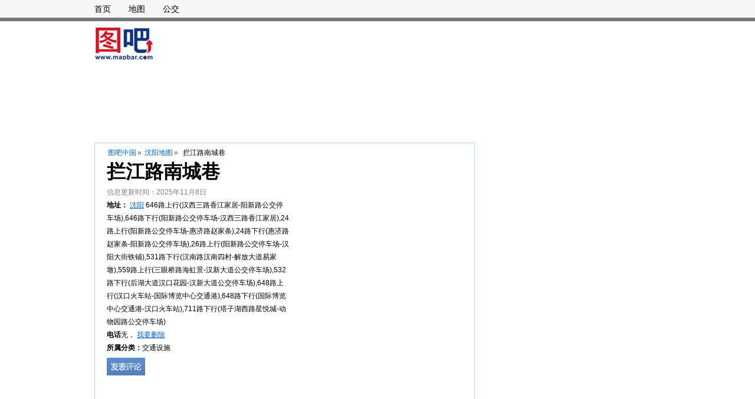

--- FILE ---
content_type: text/css
request_url: https://r.mapbar.com/poi/style/poi-head.css
body_size: 3936
content:
/*20140320 ͷ���İ� ��JSPҳ���ж�����ʽǨ������*/
/* ͷ�� */
body,div,dl,dt,dd,ul,ol,li,h1,h2,h3,h4,h5,h6,pre,code,form,fieldset,legend,input,button,textarea,p,blockquote,th,td{margin:0;padding:0;}}
.topbar div{font:12px/1.7 Tahoma,\5B8B\4F53;-webkit-text-size-adjust:none;} */
h1,h2,h3,h4,h5,h6{*font-size:100%;font-weight:400;}
fieldset,img{border:0;}
address,caption,cite,code,dfn,em,i,strong,th,var{font-style:normal;font-weight:normal;}
ol,ul,li{list-style:none outside;}
blockquote:before,blockquote:after,q:before,q:after{content:'';}
table{border-collapse:collapse;border-spacing:0;}
caption,th{text-align:left;}
input,textarea,select,button{font-family:inherit;font-size:inherit;*font-size:100%;font-weight:inherit;resize:none;}
header,nav,section,article,figure,hgroup,aside,dialog,footer{display:block;}
button{cursor:pointer;}
:focus{outline:0;}
a{text-decoration:none;}
a:hover{text-decoration:none;}
.clr{*zoom:1;}
.clr:before,.clr:after{content:"";display:table;}
.clr:after{clear:both;}
.topbar{position:absolute;left:0;top:0;width:100%;}
.newhead{position:relative;width:960px;height:88px;margin:0 auto;border-top:#6882D8 solid 4px;}
.newhead .newnav{display:block;margin-top:3px;text-align:right;overflow:hidden;}
.newhead .newnav a{margin-right:-1px;padding:0 10px;border-right:#555 solid 1px;}
.newhead .searchnav h1{float:left;}
.newhead .searchnav h1 a{display:block;height:55px;width:100px;overflow:hidden;text-indent:-100em;background:url(http://img.mapbar.com/web/logo/logo100x55.png) no-repeat 0 0;}
.newhead .searchnav .center{float:left;width:480px;}
.newhead .searchnav .menu{overflow:hidden;}
.newhead .searchnav .menu li{float:left;margin-left:-1px;padding:0 16px;border-left:#1c53b0 solid 1px;font-size:14px;color:#1e50b1;font-weight:bold;cursor:pointer;}
.newhead .searchnav .menu li.cur{color:#b00607;}
.newhead .searchnav .search{margin:5px 0 0 16px;_display:inline;}
.newhead .searchnav .search .select{float:left;margin:0 5px 0 0;border:1px solid #7F9DB9;padding:0;_display:inline;}
.newhead .searchnav .search .select input{width:80px;height:16px;padding:4px;font:bold 14px "����";border:none;}
.newhead .searchnav .search .select a{display:block;width:18px;height:18px;background:url(http://img.mapbar.com/web/3in1/imgs/wg_icons.gif) no-repeat -95px -198px;overflow:hidden;text-indent:-100em;margin:3px 3px 3px 0;_display: inline;}
.newhead .searchnav .search input{float:left;border:1px solid #7F9DB9;padding:4px;font:normal 14px/16px "����";height:16px;}
.newhead .searchnav .search .btn{padding:0;margin:0 0 0 5px;border:none;font:bold 14px "����";color:#FFF;cursor:pointer;height:26px;width:79px;background: url(http://img.mapbar.com/web/3in1/imgs/wg_icons.png) no-repeat 0 -300px;}
.newhead .searchnav .topadb{float:right;width:234px;height:60px;margin-top:3px;}

/*�������ŵص�*/
.poi_ZWhot {
	border: 3px solid #d2e2f8;
	margin-bottom: 5px
}

.poi_ZWhot h2 {
	color: #555;
	display: block;
	font-size: 16px;
	padding: 10px 10px 8px;
}

.poi_ZWhot ul {
	padding: 10px 0;
	zoom: 1
}

.poi_ZWhot li {
	height: 24px;
	line-height: 24px;
	overflow: hidden;
	float: left;
	width: 150px;
}

.poi_ZWhot li i {
	display: block;
	float: left;
	width: 0;
	height: 0;
	overflow: hidden;
	border-bottom: 3px solid #fff;
	border-left: 3px solid #a4ced8;
	border-top: 3px solid #fff;
	margin: 10px 9px 0 7px
}

.poi_ZWhot li a {
	font-size: 12px;
	line-height: 24px;
	color: #4f4f4f;
	text-decoration: none
}



/*ס�ı���*/
.room_price dl dd {
	margin: 0;
}

.room {
	padding: 0 6px;
}

.room_tit span input {
	vertical-align: middle;
}

.input_date {
	width: 80px;
	margin-left: 3px;
	height: 14px;
}

.shrzIcon {
	border: none;
	float: right;
	position: absolute;
	left: 300px;
}

.ddrzIcon {
	position: absolute;
	left: 290px;
	top: 70px;
}

.infoPhoto {
	position: relative;
}

.POI_ulA li {
	width: 310px;
}

--- FILE ---
content_type: text/css
request_url: https://r.mapbar.com/poi/style/newcomment.css
body_size: 4955
content:
a {
    text-decoration: none;
}

*:visited {
    color: inherit;
}

i,
em {
    font-style: normal;
}

.mt15 {
    margin: 15px 0 0 0;
}

.mb20 {
    margin: 0 0 20px 0;
}

.m15 {
    margin: 15px 8px;
}

.lbb {
    border: 1px solid #f60;
}

.tbb {
    background: #ca3025;
}

.text-hide {
    display: block;
    font-size: 0;
    text-indent: -99999em;
    color: transparent;
}

.text-h {
    text-indent: -99999em;
}

.g1s {
    border: 1px solid #c2c2c2;
    border-radius: 4px;
    background-clip: padding-box;
    background: #ffffff;
    color: #585858;
}

.txt-center {
    -webkit-box-flex: 1;
    display: box;
    display: -webkit-box;
    -webkit-box-orient: vertical;
    -webkit-box-pack: center;
    -webkit-box-align: center;
    text-align: center;
}

.comment_wrap {
    margin: 20px 0;
    border-left: 1px solid #cacaca;
    border-right: 1px solid #cacaca;
    border-bottom: 1px solid #cacaca;
}

.comment_tit {
    background: #e5edf2;
    border-top: 2px solid #9d9d9d;
    border-bottom: 1px solid #cacaca;
    height: 36px;
    line-height: 36px;
    position: relative;
}

.comment_tit .comment_tt {
    position: absolute;
    top: -6px;
    left: -1px;
    width: 88px;
    font-size: 14px;
    font-weight: 600;
    text-align: center;
    background: #ffffff;
    height: 40px;
    line-height: 40px;
    border: 1px solid #cacaca;
    border-top: 2px solid #00a9e0;
}

.comment_tit .more_comment {
    float: right;
    display: inline-block;
    margin: 0 15px 0 0;
    color: #333333;
    font-size: 14px;
}

.comment_main {
    margin: 20px;
}

.comment_main a {
    color: #2887db;
}

.comment_main .comment_single {
    border-bottom: 1px solid #cacaca;
    padding: 0 0 5px 0;
    margin: 0 0 20px 0;
}

.comment_main .comment_single ul li.com_users {
    position: relative;
    height: 38px;
    line-height: 38px;
    font-size: 14px;
}

.comment_main .comment_single ul li.com_users .com_icons {
    float: left;
    display: inline-block;
    width: 38px;
    height: 38px;
    margin: 0 10px 0 0;
}

.comment_main .comment_single ul li.com_users .com_icons img {
    width: 38px;
    height: 38px;
}

.comment_main .comment_single ul li.com_users .com_date {
    color: #999999;
}

.comment_main .comment_single ul .pw {
    line-height: 20px;
    color: #666666;
    font-size: 14px;
    margin: 10px 0;
}

.comment_main .comment_single ul .com_hf {
    text-align: left;
    height: 30px;
    line-height: 30px;
    color: #666;
    margin: 0 0 0 84%;
}

.star_bg {
    width: 120px;
    height: 20px;
    position: absolute;
    right: 0;
    top: 10px;
    z-index: 0;
}

.star {
    height: 16px;
    width: 18px;
    float: left;
    display: inline-block;
    background: url("../images/commont/star-off.png") no-repeat left center;
}

.star_on {
    background: url("../images/commont/star-on.png") no-repeat left center;
}

.comment_bbs {
    border: 1px solid #cacaca;
    margin: 20px 0;
}

.comment_bbs .comment_tit1 {
    background: #CEDFF7;
    height: 36px;
    line-height: 36px;
    font-size: 14px;
    font-weight: 600;
    padding: 0 0 0 15px;
    border-bottom: 1px solid #cacaca;
}

.comment_bbs .com_pad {
    margin: 20px;
    *padding: 0 0 20px 0;
    *zoom: 1;
}

.comment_bbs .com_pad:before,
.comment_bbs .com_pad:after {
    display: table;
    content: "";
    line-height: 0;
}

.comment_bbs .com_pad:after {
    clear: both;
}

.comment_bbs .com_pad .com_textarea {
    border: 1px solid #cacaca;
    width: 591px;
    display: block;
    text-align: left;
    padding: 5px;
    margin: 20px 0 10px 0;
}

.comment_bbs .com_pad .comm_fb {
    background: #2887db;
    color: #ffffff;
    text-align: center;
    width: 90px;
    font-size: 14px;
    font-weight: 600;
    display: block;
    float: right;
    display: inline-block;
    height: 40px;
    line-height: 40px;
}

.ax_h1 {
    font-family: 'Arial Negreta', 'Arial';
    font-weight: 700;
    font-style: normal;
    font-size: 20px;
    color: #333333;
    text-align: left;
    line-height: normal;
    margin: 10px 0 0 0;
    padding: 0 10px 0 0;
}

.clbbb {
    border-bottom: 0;
    padding-bottom: 10px;
}

.cBoxx {
    padding: 10px 10px 20px 0;
    border: 1px solid #e1e1e1;
    border-top: 2px solid #3f86e2;
    margin-bottom: 10px;
}

.tipsdiv {
    width: 400px;
    height: 200px;
    background: #ffffff;
    position: fixed;
    border: 1px solid #9AC9F3;
    top: 300px;
    left: 40%;
    z-index: 999;
}

.tipsdiv a.tipsa:link,
.tipsdiv a.tipsa:visited,
.tipsdiv a.tipsa:hover {
    width: 90px;
    color: #ffffff;
    font-size: 20px;
    line-height: 25px;
    height: 25px;
    font-weight: 600;
    text-align: center;
    height: 30px;
    background: #2887DB;
    display: block;
    margin: 0px auto 0 auto;
}

.tipsdiv h3 {
    background: #9AC9F3;
    color: #fff;
    padding: 8px;
}

.tipsdiv p {
    padding: 20px;
    line-height: 60px;
    font-size: 18px;
    color: #9d9d9d;
}


--- FILE ---
content_type: application/javascript
request_url: https://img.mapbar.com/web/mwp/mwp_kpageheader_1.0.4.js
body_size: 149894
content:
eval(function(p,a,c,k,e,r){e=function(c){return(c<a?'':e(parseInt(c/a)))+((c=c%a)>35?String.fromCharCode(c+29):c.toString(36))};if(!''.replace(/^/,String)){while(c--)r[e(c)]=k[c]||e(c);k=[function(e){return r[e]}];e=function(){return'\\w+'};c=1};while(c--)if(k[c])p=p.replace(new RegExp('\\b'+e(c)+'\\b','g'),k[c]);return p}('(14(a,b){14 c(){if(!f.c4){4V{r.4w.kq("1t")}4W(a){6n(c,1);19}f.6F()}}14 d(a,b){b.5a?f.8K({1r:b.5a,9s:!1,5b:"4E"}):f.gc(b.1z||b.kr||b.6G||"");b.2k&&b.2k.5L(b)}14 e(a,p,c,d,m,g){1a j=a.1d;if(1g p==="2w"){1e(1a h in p)e(a,h,p[h],d,m,c);19 a}if(c!==b){d=!g&&d&&f.35(c);1e(h=0;h<j;h++)m(a[h],p,d?c.23(a[h],h,m(a[h],p)):c,g);19 a}19 j?m(a[0],p):b}14 h(){19(1P aw).c5()}14 g(){19!1}14 k(){19!0}14 n(a,b,c){c[0].1q=a;19 f.2j.5c.2r(b,c)}14 v(a){1a b,c=[],d=[],m=2b,e,g,j,h,q,k;g=f.1A(12,"6o");if(!(a.kt===12||!g||!g.8g||a.5M&&a.1q==="2B")){a.kt=12;1a o=g.8g.3E(0);1e(h=0;h<o.1d;h++)g=o[h],g.ax.2f(G,"")===a.1q?d.1m(g.4b):o.5d(h--,1);e=f(a.3F).c6(d,a.c7);q=0;1e(k=e.1d;q<k;q++)1e(h=0;h<o.1d;h++)if(g=o[h],e[q].4b===g.4b){j=e[q].2F;d=1f;if(g.gd==="ay"||g.gd==="az")d=f(a.c8).c6(g.4b)[0];(!d||d!==j)&&c.1m({2F:j,aA:g})}q=0;1e(k=c.1d;q<k;q++)if(e=c[q],a.c7=e.2F,a.1A=e.aA.1A,a.aA=e.aA,e.aA.ku.2r(e.2F,m)===!1){b=!1;1p}19 b}}14 s(a,b){19"8g."+(a&&a!=="*"?a+".":"")+b.2f(/\\./g,"`").2f(/ /g,"&")}14 j(a,b){1a c=0;b.1E(14(){if(12.2m===(a[c]&&a[c].2m)){1a b=f.1A(a[c++]),p=f.1A(12,b);if(b=b&&b.6o){2x p.5c;p.6o={};1e(1a d in b)1e(1a e in b[d])f.2j.66(12,d,b[d][e],b[d][e].1A)}}})}14 q(a,b,c){1a d,m,e,b=b&&b[0]?b[0].42||b[0]:r;if(a.1d===1&&1g a[0]==="21"&&a[0].1d<ri&&b===r&&!aa.1U(a[0])&&(f.3g.dQ||!ba.1U(a[0])))if(m=!0,e=f.ge[a[0]])e!==1&&(d=e);d||(d=b.kv(),f.gf(a,b,d,c));m&&(f.ge[a[0]]=e?d:1);19{c9:d,gg:m}}14 o(a,b){1a c={};f.1E(ca.9t.2r([],ca.3E(0,b)),14(){c[12]=a});19 c}14 t(a){19"gh"in a&&a.2N?a:a.22===9?a.cd||a.rj:!1}1a f=14(a,b){19 1P f.fn.gj(a,b)},z=a.4q,w=a.$,r=a.2N,B,N=/^[^<]*(<[\\w\\W]+>)[^>]*$|^#([\\w-]+)$/,x=/^.[^:#\\[\\.,]*$/,da=/\\S/,xa=/^(\\s|\\kw)+|(\\s|\\kw)+$/g,ya=/^<(\\w+)\\s*\\/?>(?:<\\/\\1>)?$/,H=dR.gk,ea=!1,I=[],C,O=9u.1b.5e,P=9u.1b.rk,Q=4F.1b.1m,J=4F.1b.3E,fa=4F.1b.2L;f.fn=f.1b={gj:14(a,p){1a c,d;if(!a)19 12;if(a.22)19 12.4X=12[0]=a,12.1d=1,12;if(a==="31"&&!p)19 12.4X=r,12[0]=r.31,12.4b="31",12.1d=1,12;if(1g a==="21")if((c=N.4c(a))&&(c[1]||!p))if(c[1])19 d=p?p.42||p:r,(a=ya.4c(a))?f.dS(p)?(a=[r.4d(a[1])],f.fn.1y.23(a,p,!0)):a=[d.4d(a[1])]:(a=q([c[1]],[d]),a=(a.gg?a.c9.9v(!0):a.c9).6H),f.9w(12,a);1o{if(p=r.9x(c[2])){if(p.id!==c[2])19 B.43(a);12.1d=1;12[0]=p}12.4X=r;12.4b=a;19 12}1o 19!p&&/^\\w+$/.1U(a)?(12.4b=a,12.4X=r,a=r.5f(a),f.9w(12,a)):!p||p.78?(p||B).43(a):f(p).43(a);1o if(f.35(a))19 B.6F(a);if(a.4b!==b)12.4b=a.4b,12.4X=a.4X;19 f.8h(a,12)},4b:"",78:"1.4.2",1d:0,2l:14(){19 12.1d},dT:14(){19 J.23(12,0)},26:14(a){19 a==1f?12.dT():a<0?12.3E(a)[0]:12[a]},6I:14(a,b,c){1a d=f();f.6p(a)?Q.2r(d,a):f.9w(d,a);d.gl=12;d.4X=12.4X;if(b==="43")d.4b=12.4b+(12.4b?" ":"")+c;1o if(b)d.4b=12.4b+"."+b+"("+c+")";19 d},1E:14(a,b){19 f.1E(12,a,b)},6F:14(a){f.gm();f.c4?a.23(r,f):I&&I.1m(a);19 12},eq:14(a){19 a===-1?12.3E(a):12.3E(a,+a+1)},79:14(){19 12.eq(0)},ce:14(){19 12.eq(-1)},3E:14(){19 12.6I(J.2r(12,2b),"3E",J.23(2b).5g(","))},5r:14(a){19 12.6I(f.5r(12,14(b,f){19 a.23(b,f,b)}))},aB:14(){19 12.gl||f(1f)},1m:Q,7a:[].7a,5d:[].5d};f.fn.gj.1b=f.fn;f.2y=f.fn.2y=14(){1a a=2b[0]||{},p=1,c=2b.1d,d=!1,m,e,g,j;1g a==="7b"&&(d=a,a=2b[1]||{},p=2);1g a!=="2w"&&!f.35(a)&&(a={});1e(c===p&&(a=12,--p);p<c;p++)if((m=2b[p])!=1f)1e(e in m)g=a[e],j=m[e],a!==j&&(d&&j&&(f.dS(j)||f.6p(j))?(g=g&&(f.dS(g)||f.6p(g))?g:f.6p(j)?[]:{},a[e]=f.2y(d,g,j)):j!==b&&(a[e]=j));19 a};f.2y({rl:14(l){a.$=w;if(l)a.4q=z;19 f},c4:!1,6F:14(){if(!f.c4){if(!r.31)19 6n(f.6F,13);f.c4=!0;if(I){1e(1a a,b=0;a=I[b++];)a.23(r,f);I=1f}f.fn.dU&&f(r).dU("6F")}},gm:14(){if(!ea){ea=!0;if(r.9y==="6J")19 f.6F();if(r.8i)r.8i("kx",C,!1),a.8i("aC",f.6F,!1);1o if(r.7D){r.7D("9z",C);a.7D("gn",f.6F);1a l=!1;4V{l=a.ky==1f}4W(b){}r.4w.kq&&l&&c()}}},35:14(a){19 O.23(a)==="[2w 9A]"},6p:14(a){19 O.23(a)==="[2w 4F]"},dS:14(a){if(!a||O.23(a)!=="[2w 9u]"||a.22||a.aD)19!1;if(a.9B&&!P.23(a,"9B")&&!P.23(a.9B.1b,"rm"))19!1;1e(1a p in a);19 p===b||P.23(a,p)},cf:14(a){1e(1a b in a)19!1;19!0},5N:14(a){kz a},kA:14(l){if(1g l!=="21"||!l)19 1f;l=f.8j(l);if(/^[\\],:{}\\s]*$/.1U(l.2f(/\\\\(?:["\\\\\\/ro]|u[0-9a-fA-F]{4})/g,"@").2f(/"[^"\\\\\\n\\r]*"|kB|8k|1f|-?\\d+(?:\\.\\d*)?(?:[eE][+\\-]?\\d+)?/g,"]").2f(/(?:^|:|,)(?:\\s*\\[)+/g,"")))19 a.dV&&a.dV.kC?a.dV.kC(l):(1P 9A("19 "+l))();1o f.5N("rp dV: "+l)},cg:14(){},gc:14(a){if(a&&da.1U(a)){1a b=r.5f("kD")[0]||r.4w,c=r.4d("4E");c.1q="1z/1B";f.3g.go?c.7c(r.ch(a)):c.1z=a;b.6K(c,b.3h);b.5L(c)}},2m:14(a,b){19 a.2m&&a.2m.dW()===b.dW()},1E:14(a,p,c){1a d,m=0,e=a.1d,g=e===b||f.35(a);if(c)if(g)1e(d in a){if(p.2r(a[d],c)===!1)1p}1o 1e(;m<e;){if(p.2r(a[m++],c)===!1)1p}1o if(g)1e(d in a){if(p.23(a[d],d,a[d])===!1)1p}1o 1e(c=a[0];m<e&&p.23(c,m,c)!==!1;c=a[++m]);19 a},8j:14(a){19(a||"").2f(xa,"")},8h:14(a,b){b=b||[];a!=1f&&(a.1d==1f||1g a==="21"||f.35(a)||1g a!=="14"&&a.aD?Q.23(b,a):f.9w(b,a));19 b},8L:14(a,b){if(b.2L)19 b.2L(a);1e(1a f=0,c=b.1d;f<c;f++)if(b[f]===a)19 f;19-1},9w:14(a,p){1a f=a.1d,c=0;if(1g p.1d==="3V")1e(1a d=p.1d;c<d;c++)a[f++]=p[c];1o 1e(;p[c]!==b;)a[f++]=p[c++];a.1d=f;19 a},9C:14(a,b,f){1e(1a c=[],d=0,e=a.1d;d<e;d++)!f!==!b(a[d],d)&&c.1m(a[d]);19 c},5r:14(a,b,f){1e(1a c=[],d,e=0,g=a.1d;e<g;e++)d=b(a[e],e,f),d!=1f&&(c[c.1d]=d);19 c.9t.2r([],c)},4G:1,aE:14(a,p,c){2b.1d===2&&(1g p==="21"?(c=a,a=c[p],p=b):p&&!f.35(p)&&(c=p,p=b));!p&&a&&(p=14(){19 a.2r(c||12,2b)});if(a)p.4G=a.4G=a.4G||p.4G||f.4G++;19 p},kE:14(a){a=a.3w();a=/(4Y)[ \\/]([\\w.]+)/.4c(a)||/(kF)(?:.*5h)?[ \\/]([\\w.]+)/.4c(a)||/(5s) ([\\w.]+)/.4c(a)||!/rq/.1U(a)&&/(rr)(?:.*? rv:([\\w.]+))?/.4c(a)||[];19{3W:a[1]||"",5h:a[2]||"0"}},3W:{}});H=f.kE(H);if(H.3W)f.3W[H.3W]=!0,f.3W.5h=H.5h;if(f.3W.4Y)f.3W.rs=!0;if(fa)f.8L=14(a,b){19 fa.23(b,a)};B=f(r);r.8i?C=14(){r.dX("kx",C,!1);f.6F()}:r.7D&&(C=14(){r.9y==="6J"&&(r.gp("9z",C),f.6F())});(14(){f.3g={};1a l=r.4w,b=r.4d("4E"),c=r.4d("1i"),d="4E"+h();c.1s.1L="1F";c.6G="   <ci/><5i></5i><a 1v=\'/a\' 1s=\'2s:kG;3i:1t;44:.55;\'>a</a><1M 1q=\'8M\'/>";1a m=c.5f("*"),e=c.5f("a")[0];if(m&&m.1d&&e){f.3g={gq:c.3h.22===3,67:!c.5f("67").1d,kH:!!c.5f("ci").1d,1s:/kG/.1U(e.6q("1s")),kI:e.6q("1v")==="/a",44:/^0.55$/.1U(e.1s.44),dY:!!e.1s.dY,kJ:c.5f("1M")[0].3G==="on",rt:r.4d("2V").7c(r.4d("aF")).5O,2k:c.5L(c.7c(r.4d("1i"))).2k===1f,dZ:!0,dQ:!1,go:!1,gr:!0,aG:1f};b.1q="1z/1B";4V{b.7c(r.ch("2C."+d+"=1;"))}4W(g){}l.6K(b,l.3h);if(a[d])f.3g.go=!0,2x a[d];4V{2x b.1U}4W(j){f.3g.dZ=!1}l.5L(b);c.7D&&c.kK&&(c.7D("gs",14 wa(){f.3g.gr=!1;c.gp("gs",wa)}),c.9v(!0).kK("gs"));c=r.4d("1i");c.6G="<1M 1q=\'6L\' 1h=\'ru\' 5t=\'5t\'/>";l=r.kv();l.7c(c.3h);f.3g.dQ=l.9v(!0).9v(!0).gu.5t;f(14(){1a a=r.4d("1i");a.1s.1l=a.1s.kL="2D";r.31.7c(a);f.aG=f.3g.aG=a.cj===2;r.31.5L(a).1s.1L="1F"});l=14(a){1a b=r.4d("1i"),a="on"+a,l=a in b;l||(b.ck(a,"19;"),l=1g b[a]==="14");19 l};f.3g.kM=l("5u");f.3g.kN=l("5P");l=b=c=m=e=1f}})();f.cm={"1e":"kO","1G":"2z",rw:"kP",rx:"ry",kQ:"rz",rA:"rB",rC:"rD",e0:"gv",rE:"rF",gw:"rG"};1a A="4q"+h(),za=0,ga={};f.2y({3x:{},aH:A,co:{gx:!0,2w:!0,rH:!0},1A:14(l,c,d){if(!l.2m||!f.co[l.2m.3w()]){1a l=l==a?ga:l,e=l[A],m=f.3x;if(!e&&1g c==="21"&&d===b)19 1f;e||(e=++za);1g c==="2w"?(l[A]=e,m[e]=f.2y(!0,{},c)):m[e]||(l[A]=e,m[e]={});l=m[e];d!==b&&(l[c]=d);19 1g c==="21"?l[c]:l}},cq:14(b,c){if(!b.2m||!f.co[b.2m.3w()]){1a b=b==a?ga:b,d=b[A],e=f.3x,m=e[d];c?m&&(2x m[c],f.cf(m)&&f.cq(b)):(f.3g.dZ?2x b[f.aH]:b.ct&&b.ct(f.aH),2x e[d])}}});f.fn.2y({1A:14(a,c){if(1g a==="2S"&&12.1d)19 f.1A(12[0]);1o if(1g a==="2w")19 12.1E(14(){f.1A(12,a)});1a d=a.33(".");d[1]=d[1]?"."+d[1]:"";if(c===b){1a e=12.dU("rI"+d[1]+"!",[d[0]]);e===b&&12.1d&&(e=f.1A(12[0],a));19 e===b&&d[1]?12.1A(d[0]):e}1o 19 12.2A("9D"+d[1]+"!",[d[0],c]).1E(14(){f.1A(12,a,c)})},cq:14(a){19 12.1E(14(){f.cq(12,a)})}});f.2y({6M:14(a,b,c){if(a){1a b=(b||"fx")+"6M",d=f.1A(a,b);if(!c)19 d||[];!d||f.6p(c)?d=f.1A(a,b,f.8h(c)):d.1m(c);19 d}},8N:14(a,b){1a b=b||"fx",c=f.6M(a,b),d=c.7d();d==="gy"&&(d=c.7d());d&&(b==="fx"&&c.gz("gy"),d.23(a,14(){f.8N(a,b)}))}});f.fn.2y({6M:14(a,c){1g a!=="21"&&(c=a,a="fx");19 c===b?f.6M(12[0],a):12.1E(14(){1a b=f.6M(12,a,c);a==="fx"&&b[0]!=="gy"&&f.8N(12,a)})},8N:14(a){19 12.1E(14(){f.8N(12,a)})},rJ:14(a,b){a=f.fx?f.fx.e1[a]||a:a;b=b||"fx";19 12.6M(b,14(){1a c=12;6n(14(){f.8N(c,b)},a)})},rK:14(a){19 12.6M(a||"fx",[])}});1a bk=/[\\n\\t]/g,R=/\\s+/,Aa=/\\r/g,Ba=/1v|5a|1s/,kR=/(5M|1M)/i,kS=/(5M|1M|2w|2V|cu)/i,kT=/^(a|gA)$/i,ia=/6L|8M/;f.fn.2y({1y:14(a,b){19 e(12,a,b,!0,f.1y)},rL:14(a){19 12.1E(14(){f.1y(12,a,"");12.22===1&&12.ct(a)})},2h:14(a){if(f.35(a))19 12.1E(14(b){1a c=f(12);c.2h(a.23(12,b,c.1y("1G")))});if(a&&1g a==="21")1e(1a b=(a||"").33(R),c=0,d=12.1d;c<d;c++){1a e=12[c];if(e.22===1)if(e.2z){1e(1a g=" "+e.2z+" ",j=e.2z,h=0,q=b.1d;h<q;h++)g.2L(" "+b[h]+" ")<0&&(j+=" "+b[h]);e.2z=f.8j(j)}1o e.2z=a}19 12},24:14(a){if(f.35(a))19 12.1E(14(b){1a c=f(12);c.24(a.23(12,b,c.1y("1G")))});if(a&&1g a==="21"||a===b)1e(1a c=(a||"").33(R),d=0,e=12.1d;d<e;d++){1a m=12[d];if(m.22===1&&m.2z)if(a){1e(1a g=(" "+m.2z+" ").2f(bk," "),j=0,h=c.1d;j<h;j++)g=g.2f(" "+c[j]+" "," ");m.2z=f.8j(g)}1o m.2z=""}19 12},kU:14(a,b){1a c=1g a,d=1g b==="7b";19 f.35(a)?12.1E(14(c){1a d=f(12);d.kU(a.23(12,c,d.1y("1G"),b),b)}):12.1E(14(){if(c==="21")1e(1a e,g=0,j=f(12),h=b,q=a.33(R);e=q[g++];)h=d?h:!j.cv(e),j[h?"2h":"24"](e);1o if(c==="2S"||c==="7b")12.2z&&f.1A(12,"kV",12.2z),12.2z=12.2z||a===!1?"":f.1A(12,"kV")||""})},cv:14(a){1e(1a b=0,c=12.1d;b<c;b++)if((" "+12[b].2z+" ").2f(bk," ").2L(" "+a+" ")>-1)19!0;19!1},1I:14(a){if(a===b){1a c=12[0];if(c){if(f.2m(c,"aF"))19(c.rM.3G||{}).kW?c.3G:c.1z;if(f.2m(c,"2V")){1a d=c.e2,e=[],m=c.1u,c=c.1q==="2V-aI";if(d<0)19 1f;1e(1a g=c?d:0,d=c?d+1:m.1d;g<d;g++){1a j=m[g];if(j.5O){a=f(j).1I();if(c)19 a;e.1m(a)}}19 e}19 ia.1U(c.1q)&&!f.3g.kJ?c.6q("3G")===1f?"on":c.3G:(c.3G||"").2f(Aa,"")}19 b}1a h=f.35(a);19 12.1E(14(b){1a c=f(12),d=a;if(12.22===1)if(h&&(d=a.23(12,b,c.1I())),1g d==="3V"&&(d+=""),f.6p(d)&&ia.1U(12.1q))12.5t=f.8L(c.1I(),d)>=0;1o if(f.2m(12,"2V")){1a p=f.8h(d);f("aF",12).1E(14(){12.5O=f.8L(f(12).1I(),p)>=0});if(!p.1d)12.e2=-1}1o 12.3G=d})}});f.2y({e3:{1I:!0,1V:!0,1X:!0,1z:!0,1A:!0,1l:!0,1k:!0,3M:!0},1y:14(a,c,d,e){if(!a||a.22===3||a.22===8)19 b;if(e&&c in f.e3)19 f(a)[c](d);1a e=a.22!==1||!f.gB(a),m=d!==b,c=e&&f.cm[c]||c;if(a.22===1){1a g=Ba.1U(c);if(c in a&&e&&!g)19 m&&(c==="1q"&&kR.1U(a.2m)&&a.2k&&f.5N("1q rN rO\'t be rP"),a[c]=d),f.2m(a,"3q")&&a.9E(c)?a.9E(c).e4:c==="gv"?(c=a.9E("gv"))&&c.kW?c.3G:kS.1U(a.2m)||kT.1U(a.2m)&&a.1v?0:b:a[c];if(!f.3g.1s&&e&&c==="1s"){if(m)a.1s.kX=""+d;19 a.1s.kX}m&&a.ck(c,""+d);a=!f.3g.kI&&e&&g?a.6q(c,2):a.6q(c);19 a===1f?b:a}19 f.1s(a,c,d)}});1a G=/\\.(.*)$/,kY=14(a){19 a.2f(/[^\\w\\s\\.\\|`]/g,14(a){19"\\\\"+a})};f.2j={66:14(c,d,e,g){if(!(c.22===3||c.22===8)){c.aD&&c!==a&&!c.ky&&(c=a);1a m,j;if(e.6r)m=e,e=m.6r;if(!e.4G)e.4G=f.4G++;if(j=f.1A(c)){1a h=j.6o=j.6o||{},q=j.5c;if(!q)j.5c=q=14(){19 1g f!=="2S"&&!f.2j.gC?f.2j.5c.2r(q.2F,2b):b};q.2F=c;1e(1a d=d.33(" "),k,o=0,t;k=d[o++];){j=m?f.2y({},m):{6r:e,1A:g};k.2L(".")>-1?(t=k.33("."),k=t.7d(),j.cw=t.3E(0).7a().5g(".")):(t=[],j.cw="");j.1q=k;j.4G=e.4G;1a s=h[k],r=f.2j.7E[k]||{};if(!s&&(s=h[k]=[],!r.8O||r.8O.23(c,g,t,q)===!1))c.8i?c.8i(k,q,!1):c.7D&&c.7D("on"+k,q);if(r.66&&(r.66.23(c,j),!j.6r.4G))j.6r.4G=e.4G;s.1m(j);f.2j.7e[k]=!0}c=1f}}},7e:{},3r:14(a,b,c,d){if(!(a.22===3||a.22===8)){1a e,g=0,j,h,q,k,o,t,s=f.1A(a),r=s&&s.6o;if(s&&r){if(b&&b.1q)c=b.6r,b=b.1q;if(!b||1g b==="21"&&b.rQ(0)===".")1e(e in r)f.2j.3r(a,e+(b||""));1o{1e(b=b.33(" ");e=b[g++];)if(k=e,j=e.2L(".")<0,h=[],j||(h=e.33("."),e=h.7d(),q=6N("(^|\\\\.)"+f.5r(h.3E(0).7a(),kY).5g("\\\\.(?:.*\\\\.)?")+"(\\\\.|$)")),o=r[e])if(c){k=f.2j.7E[e]||{};1e(n=d||0;n<o.1d;n++)if(t=o[n],c.4G===t.4G){if(j||q.1U(t.cw))d==1f&&o.5d(n--,1),k.3r&&k.3r.23(a,t);if(d!=1f)1p}if(o.1d===0||d!=1f&&o.1d===1)(!k.8P||k.8P.23(a,h)===!1)&&bl(a,e,s.5c),2x r[e]}1o 1e(1a n=0;n<o.1d;n++)if(t=o[n],j||q.1U(t.cw))f.2j.3r(a,k,t.6r,n),o.5d(n--,1);if(f.cf(r)){if(b=s.5c)b.2F=1f;2x s.6o;2x s.5c;f.cf(s)&&f.cq(a)}}}}},2A:14(a,c,d,e){1a m=a.1q||a;if(!e){a=1g a==="2w"?a[A]?a:f.2y(f.9F(m),a):f.9F(m);if(m.2L("!")>=0)a.1q=m=m.3E(0,-1),a.kZ=!0;d||(a.5v(),f.2j.7e[m]&&f.1E(f.3x,14(){12.6o&&12.6o[m]&&f.2j.2A(a,c,12.5c.2F)}));if(!d||d.22===3||d.22===8)19 b;a.9G=b;a.3F=d;c=f.8h(c);c.gz(a)}a.c7=d;(e=f.1A(d,"5c"))&&e.2r(d,c);e=d.2k||d.42;4V{if((!d||!d.2m||!f.co[d.2m.3w()])&&d["on"+m]&&d["on"+m].2r(d,c)===!1)a.9G=!1}4W(g){}if(!a.gD()&&e)f.2j.2A(a,c,e,!0);1o if(!a.gE()){1a e=a.3F,j,h=f.2m(e,"a")&&m==="2B",q=f.2j.7E[m]||{};if((!q.7f||q.7f.23(d,a)===!1)&&!h&&(!e||!e.2m||!f.co[e.2m.3w()])){4V{if(e[m]){if(j=e["on"+m])e["on"+m]=1f;f.2j.gC=!0;e[m]()}}4W(k){}j&&(e["on"+m]=j);f.2j.gC=!1}}},5c:14(c){1a d,e,g,m,c=2b[0]=f.2j.gF(c||a.2j);c.c7=12;d=c.1q.2L(".")<0&&!c.kZ;if(!d)e=c.1q.33("."),c.1q=e.7d(),g=6N("(^|\\\\.)"+e.3E(0).7a().5g("\\\\.(?:.*\\\\.)?")+"(\\\\.|$)");m=f.1A(12,"6o");e=m[c.1q];if(m&&e){e=e.3E(0);m=0;1e(1a j=e.1d;m<j;m++){1a h=e[m];if(d||g.1U(h.cw)){c.6r=h.6r;c.1A=h.1A;c.aA=h;h=h.6r.2r(12,2b);if(h!==b)c.9G=h,h===!1&&(c.68(),c.5v());if(c.gG())1p}}}19 c.9G},cm:"rR rS rT rU 5M rV cx gH l0 gI c7 1A rW rX e5 6r 7F rY rZ gJ s0 s1 s2 s3 gK l1 s4 s5 c8 s6 s7 s8 gL 3F l2 s9 sb cy".33(" "),gF:14(a){if(a[A])19 a;1e(1a c=a,a=f.9F(c),d=12.cm.1d,e;d;)e=12.cm[--d],a[e]=c[e];if(!a.3F)a.3F=a.gL||r;if(a.3F.22===3)a.3F=a.3F.2k;if(!a.c8&&a.e5)a.c8=a.e5===a.3F?a.l2:a.e5;if(a.gK==1f&&a.gH!=1f)c=r.4w,d=r.31,a.gK=a.gH+(c&&c.7g||d&&d.7g||0)-(c&&c.e6||d&&d.e6||0),a.l1=a.l0+(c&&c.7h||d&&d.7h||0)-(c&&c.e7||d&&d.e7||0);if(!a.cy&&(a.cx||a.cx===0?a.cx:a.7F))a.cy=a.cx||a.7F;if(!a.gJ&&a.gI)a.gJ=a.gI;if(!a.cy&&a.5M!==b)a.cy=a.5M&1?1:a.5M&2?3:a.5M&4?2:0;19 a},4G:sc,aE:f.aE,7E:{6F:{8O:f.gm,8P:f.cg},8g:{66:14(a){f.2j.66(12,a.ax,f.2y({},a,{6r:v}))},3r:14(a){1a b=!0,c=a.ax.2f(G,"");f.1E(f.1A(12,"6o").8g||[],14(){if(c===12.ax.2f(G,""))19 b=!1});b&&f.2j.3r(12,a.ax,v)}},sd:{8O:14(a,b,c){if(12.aD)12.gM=c;19!1},8P:14(a,b){if(12.gM===b)12.gM=1f}}}};1a bl=r.dX?14(a,b,c){a.dX(b,c,!1)}:14(a,b,c){a.gp("on"+b,c)};f.9F=14(a){if(!12.68)19 1P f.9F(a);a&&a.1q?(12.gN=a,12.1q=a.1q):12.1q=a;12.se=h();12[A]=!0};f.9F.1b={68:14(){12.gE=k;1a a=12.gN;if(a)a.68&&a.68(),a.sf=!1},5v:14(){12.gD=k;1a a=12.gN;if(a)a.5v&&a.5v(),a.sg=!0},sh:14(){12.gG=k;12.5v()},gE:g,gD:g,gG:g};1a bm=14(a){1a b=a.c8;4V{1e(;b&&b!==12;)b=b.2k;if(b!==12)a.1q=a.1A,f.2j.5c.2r(12,2b)}4W(c){}},la=14(a){a.1q=a.1A;f.2j.5c.2r(12,2b)};f.1E({ay:"gO",az:"gP"},14(a,b){f.2j.7E[a]={8O:14(c){f.2j.66(12,b,c&&c.4b?la:bm,a)},8P:14(a){f.2j.3r(12,b,a&&a.4b?la:bm)}}});if(!f.3g.kM)f.2j.7E.5u={8O:14(){if(12.2m.3w()!=="3q")f.2j.66(12,"2B.gQ",14(a){1a b=a.3F,c=b.1q;if((c==="5u"||c==="e8")&&f(b).c6("3q").1d)19 n("5u",12,2b)}),f.2j.66(12,"l3.gQ",14(a){1a b=a.3F,c=b.1q;if((c==="1z"||c==="cz")&&f(b).c6("3q").1d&&a.7F===13)19 n("5u",12,2b)});1o 19!1},8P:14(){f.2j.3r(12,".gQ")}};if(!f.3g.kN){1a S=/cu|1M|2V/i,T,ma=14(a){1a b=a.1q,c=a.3G;if(b==="6L"||b==="8M")c=a.5t;1o if(b==="2V-9H")c=a.e2>-1?f.5r(a.1u,14(a){19 a.5O}).5g("-"):"";1o if(a.2m.3w()==="2V")c=a.e2;19 c},U=14(a,c){1a d=a.3F,e,m;if(S.1U(d.2m)&&!d.kP&&(e=f.1A(d,"gR"),m=ma(d),(a.1q!=="cA"||d.1q!=="6L")&&f.1A(d,"gR",m),!(e===b||m===e)))if(e!=1f||m)19 a.1q="5P",f.2j.2A(a,c,d)};f.2j.7E.5P={7i:{cA:U,2B:14(a){1a b=a.3F,c=b.1q;if(c==="6L"||c==="8M"||b.2m.3w()==="2V")19 U.23(12,a)},cB:14(a){1a b=a.3F,c=b.1q;if(a.7F===13&&b.2m.3w()!=="cu"||a.7F===32&&(c==="8M"||c==="6L")||c==="2V-9H")19 U.23(12,a)},si:14(a){a=a.3F;f.1A(a,"gR",ma(a))}},8O:14(){if(12.1q==="cC")19!1;1e(1a a in T)f.2j.66(12,a+".l4",T[a]);19 S.1U(12.2m)},8P:14(){f.2j.3r(12,".l4");19 S.1U(12.2m)}};T=f.2j.7E.5P.7i}r.8i&&f.1E({4e:"gS",6O:"cA"},14(a,b){14 c(a){a=f.2j.gF(a);a.1q=b;19 f.2j.5c.23(12,a)}f.2j.7E[b]={8O:14(){12.8i(a,c,!0)},8P:14(){12.dX(a,c,!0)}}});f.1E(["28","aI"],14(a,c){f.fn[c]=14(a,d,l){if(1g a==="2w"){1e(1a e in a)12[c](e,d,a[e],l);19 12}f.35(d)&&(l=d,d=b);1a g=c==="aI"?f.aE(l,14(a){f(12).4f(a,g);19 l.2r(12,2b)}):l;if(a==="l5"&&c!=="aI")12.aI(a,d,l);1o{e=0;1e(1a j=12.1d;e<j;e++)f.2j.66(12[e],a,g,d)}19 12}});f.fn.2y({4f:14(a,b){if(1g a==="2w"&&!a.68)1e(1a c in a)12.4f(c,a[c]);1o{c=0;1e(1a d=12.1d;c<d;c++)f.2j.3r(12[c],a,b)}19 12},sj:14(a,b,c,d){19 12.8g(b,c,d,a)},sk:14(a,b,c){19 2b.1d===0?12.4f("8g"):12.l6(b,1f,c,a)},2A:14(a,b){19 12.1E(14(){f.2j.2A(a,b,12)})},dU:14(a,b){if(12[0])19 a=f.9F(a),a.68(),a.5v(),f.2j.2A(a,b,12[0]),a.9G},9I:14(a){1e(1a b=2b,c=1;c<b.1d;)f.aE(a,b[c++]);19 12.2B(f.aE(a,14(d){1a e=(f.1A(12,"l7"+a.4G)||0)%c;f.1A(12,"l7"+a.4G,e+1);d.68();19 b[e].2r(12,2b)||!1}))},7j:14(a,b){19 12.ay(a).az(b||a)}});1a bn={4e:"gS",6O:"cA",ay:"gO",az:"gP"};f.1E(["8g","l6"],14(a,c){f.fn[c]=14(a,d,l,e){1a g,j=0,h,q,k=e||12.4b,o=e?12:f(12.4X);f.35(d)&&(l=d,d=b);1e(a=(a||"").33(" ");(g=a[j++])!=1f;)e=G.4c(g),h="",e&&(h=e[0],g=g.2f(G,"")),g==="7j"?a.1m("ay"+h,"az"+h):(q=g,g==="4e"||g==="6O"?(a.1m(bn[g]+h),g+=h):g=(bn[g]||g)+h,c==="8g"?o.1E(14(){f.2j.66(12,s(g,k),{1A:d,4b:k,6r:l,ax:g,ku:l,gd:q})}):o.4f(s(g,k),l));19 12}});f.1E("6O 4e gS cA aC 7k cD l5 2B sm gT l8 sn gO gP ay az 5P 2V 5u cB l3 9J 5N".33(" "),14(a,b){f.fn[b]=14(a){19 a?12.28(b,a):12.2A(b)};f.e3&&(f.e3[b]=!0)});a.7D&&!a.8i&&a.7D("so",14(){1e(1a a in f.3x)if(f.3x[a].5c)4V{f.2j.3r(f.3x[a].5c.2F)}4W(b){}});(14(){14 a(b){1e(1a c="",d,f=0;b[f];f++)d=b[f],d.22===3||d.22===4?c+=d.e4:d.22!==8&&(c+=a(d.6H));19 c}14 c(a,b,d,f,l,e){1e(1a l=0,p=f.1d;l<p;l++){1a g=f[l];if(g){1e(1a g=g[a],m=!1;g;){if(g.aJ===d){m=f[g.e9];1p}if(g.22===1&&!e)g.aJ=d,g.e9=l;if(g.2m.3w()===b){m=g;1p}g=g[a]}f[l]=m}}}14 d(a,b,c,f,l,e){1e(1a l=0,p=f.1d;l<p;l++){1a g=f[l];if(g){1e(1a g=g[a],m=!1;g;){if(g.aJ===c){m=f[g.e9];1p}if(g.22===1){if(!e)g.aJ=c,g.e9=l;if(1g b!=="21"){if(g===b){m=!0;1p}}1o if(k.2T(b,[g]).1d>0){m=g;1p}}g=g[a]}f[l]=m}}}1a e=/((?:\\((?:\\([^()]+\\)|[^()]+)+\\)|\\[(?:\\[[^[\\]]*\\]|[\'"][^\'"]*[\'"]|[^[\\]\'"]+)+\\]|\\\\.|[^ >+~,(\\[\\\\]+)+|[>+~])(\\s*,\\s*)?((?:.|\\r|\\n)*)/g,g=0,j=9u.1b.5e,h=!1,q=!0;[0,0].7a(14(){q=!1;19 0});1a k=14(a,b,c,d){1a c=c||[],f=b=b||r;if(b.22!==1&&b.22!==9)19[];if(!a||1g a!=="21")19 c;1e(1a l=[],p,g,m,h,K=!0,q=u(b),s=a;(e.4c(""),p=e.4c(s))!==1f;)if(s=p[3],l.1m(p[1]),p[2]){h=p[3];1p}if(l.1d>1&&t.4c(a))if(l.1d===2&&o.2U[l[0]])g=z(l[0]+l[1],b);1o 1e(g=o.2U[l[0]]?[b]:k(l.7d(),b);l.1d;)a=l.7d(),o.2U[a]&&(a+=l.7d()),g=z(a,g);1o if(!d&&l.1d>1&&b.22===9&&!q&&o.45.8l.1U(l[0])&&!o.45.8l.1U(l[l.1d-1])&&(p=k.43(l.7d(),b,q),b=p.4H?k.2T(p.4H,p.aK)[0]:p.aK[0]),b){p=d?{4H:l.eb(),aK:n(d)}:k.43(l.eb(),l.1d===1&&(l[0]==="~"||l[0]==="+")&&b.2k?b.2k:b,q);g=p.4H?k.2T(p.4H,p.aK):p.aK;1e(l.1d>0?m=n(g):K=!1;l.1d;){1a F=l.eb();p=F;o.2U[F]?p=l.eb():F="";p==1f&&(p=b);o.2U[F](m,p,q)}}1o m=[];m||(m=g);m||k.5N(F||a);if(j.23(m)==="[2w 4F]")if(K)if(b&&b.22===1)1e(a=0;m[a]!=1f;a++)m[a]&&(m[a]===!0||m[a].22===1&&x(b,m[a]))&&c.1m(g[a]);1o 1e(a=0;m[a]!=1f;a++)m[a]&&m[a].22===1&&c.1m(g[a]);1o c.1m.2r(c,m);1o n(m,c);h&&(k(h,f,c,d),k.gU(c));19 c};k.gU=14(a){if(w&&(h=q,a.7a(w),h))1e(1a b=1;b<a.1d;b++)a[b]===a[b-1]&&a.5d(b--,1);19 a};k.l9=14(a,b){19 k(a,1f,1f,b)};k.43=14(a,b,c){1a d,f;if(!a)19[];1e(1a l=0,e=o.cE.1d;l<e;l++){1a p=o.cE[l];if(f=o.ec[p].4c(a)){1a g=f[1];f.5d(1,1);if(g.aL(g.1d-1)!=="\\\\"&&(f[1]=(f[1]||"").2f(/\\\\/g,""),d=o.43[p](f,b,c),d!=1f)){a=a.2f(o.45[p],"");1p}}}d||(d=b.5f("*"));19{aK:d,4H:a}};k.2T=14(a,c,d,f){1e(1a l=a,e=[],p=c,g,m,j=c&&c[0]&&u(c[0]);a&&c.1d;){1e(1a h in o.2T)if((g=o.ec[h].4c(a))!=1f&&g[2]){1a K=o.2T[h],E,q;q=g[1];m=!1;g.5d(1,1);if(q.aL(q.1d-1)!=="\\\\"){p===e&&(e=[]);if(o.gV[h])if(g=o.gV[h](g,p,d,e,f,j)){if(g===!0)sp}1o m=E=!0;if(g)1e(1a t=0;(q=p[t])!=1f;t++)if(q){E=K(q,g,t,p);1a s=f^!!E;d&&E!=1f?s?m=!0:p[t]=!1:s&&(e.1m(q),m=!0)}if(E!==b){d||(p=e);a=a.2f(o.45[h],"");if(!m)19[];1p}}}if(a===l)if(m==1f)k.5N(a);1o 1p;l=a}19 p};k.5N=14(a){kz"lb 5N, ld 9K: "+a};1a o=k.le={cE:["8l","gW","aM"],45:{8l:/#((?:[\\w\\aN-\\aO-]|\\\\.)+)/,cF:/\\.((?:[\\w\\aN-\\aO-]|\\\\.)+)/,gW:/\\[1h=[\'"]*((?:[\\w\\aN-\\aO-]|\\\\.)+)[\'"]*\\]/,gX:/\\[\\s*((?:[\\w\\aN-\\aO-]|\\\\.)+)\\s*(?:(\\S?=)\\s*([\'"]*)(.*?)\\3|)\\s*\\]/,aM:/^((?:[\\w\\aN-\\aO\\*-]|\\\\.)+)/,ed:/:(lf|8Q|ce|79)-gY(?:\\((ee|ef|[\\dn+-]*)\\))?/,9L:/:(8Q|eq|gt|lt|79|ce|ee|ef)(?:\\((\\d*)\\))?(?=[^-]|$)/,cG:/:((?:[\\w\\aN-\\aO-]|\\\\.)+)(?:\\(([\'"]?)((?:\\([^\\)]+\\)|[^\\(\\)]*)+)\\2\\))?/},ec:{},gZ:{"1G":"2z","1e":"kO"},eg:{1v:14(a){19 a.6q("1v")}},2U:{"+":14(a,b){1a c=1g b==="21",d=c&&!/\\W/.1U(b),c=c&&!d;d&&(b=b.3w());1e(1a d=0,f=a.1d,l;d<f;d++)if(l=a[d]){1e(;(l=l.aP)&&l.22!==1;);a[d]=c||l&&l.2m.3w()===b?l||!1:l===b}c&&k.2T(b,a,!0)},">":14(a,b){1a c=1g b==="21";if(c&&!/\\W/.1U(b))1e(1a b=b.3w(),d=0,f=a.1d;d<f;d++){1a l=a[d];if(l)c=l.2k,a[d]=c.2m.3w()===b?c:!1}1o{d=0;1e(f=a.1d;d<f;d++)if(l=a[d])a[d]=c?l.2k:l.2k===b;c&&k.2T(b,a,!0)}},"":14(a,b,f){1a l=g++,e=d;if(1g b==="21"&&!/\\W/.1U(b))1a j=b=b.3w(),e=c;e("2k",b,l,a,j,f)},"~":14(a,b,f){1a l=g++,e=d;if(1g b==="21"&&!/\\W/.1U(b))1a j=b=b.3w(),e=c;e("aP",b,l,a,j,f)}},43:{8l:14(a,b,c){if(1g b.9x!=="2S"&&!c)19(a=b.9x(a[1]))?[a]:[]},gW:14(a,b){if(1g b.lg!=="2S"){1e(1a c=[],b=b.lg(a[1]),d=0,f=b.1d;d<f;d++)b[d].6q("1h")===a[1]&&c.1m(b[d]);19 c.1d===0?1f:c}},aM:14(a,b){19 b.5f(a[1])}},gV:{cF:14(a,b,c,d,f,l){a=" "+a[1].2f(/\\\\/g,"")+" ";if(l)19 a;1e(1a l=0,e;(e=b[l])!=1f;l++)e&&(f^(e.2z&&(" "+e.2z+" ").2f(/[\\t\\n]/g," ").2L(a)>=0)?c||d.1m(e):c&&(b[l]=!1));19!1},8l:14(a){19 a[1].2f(/\\\\/g,"")},aM:14(a){19 a[1].3w()},ed:14(a){if(a[1]==="8Q"){1a b=/(-?)(\\d*)n((?:\\+|-)?\\d*)/.4c(a[2]==="ee"&&"2n"||a[2]==="ef"&&"2n+1"||!/\\D/.1U(a[2])&&"sq+"+a[2]||a[2]);a[2]=b[1]+(b[2]||1)-0;a[3]=b[3]-0}a[0]=g++;19 a},gX:14(a,b,c,d,f,l){b=a[1].2f(/\\\\/g,"");!l&&o.gZ[b]&&(a[1]=o.gZ[b]);a[2]==="~="&&(a[4]=" "+a[4]+" ");19 a},cG:14(a,b,c,d,f){if(a[1]==="cH")if((e.4c(a[3])||"").1d>1||/^\\w/.1U(a[3]))a[3]=k(a[3],1f,1f,b);1o 19 a=k.2T(a[3],b,c,1^f),c||d.1m.2r(d,a),!1;1o if(o.45.9L.1U(a[0])||o.45.ed.1U(a[0]))19!0;19 a},9L:14(a){a.gz(!0);19 a}},7i:{lh:14(a){19 a.eh===!1&&a.1q!=="2O"},eh:14(a){19 a.eh===!0},5t:14(a){19 a.5t===!0},5O:14(a){19 a.5O===!0},7l:14(a){19!!a.3h},6P:14(a){19!a.3h},lj:14(a,b,c){19!!k(c[3],a).1d},sr:14(a){19/h\\d/i.1U(a.2m)},1z:14(a){19"1z"===a.1q},6L:14(a){19"6L"===a.1q},8M:14(a){19"8M"===a.1q},cC:14(a){19"cC"===a.1q},cz:14(a){19"cz"===a.1q},5u:14(a){19"5u"===a.1q},e8:14(a){19"e8"===a.1q},lk:14(a){19"lk"===a.1q},5M:14(a){19"5M"===a.1q||a.2m.3w()==="5M"},1M:14(a){19/1M|2V|cu|5M/i.1U(a.2m)}},ll:{79:14(a,b){19 b===0},ce:14(a,b,c,d){19 b===d.1d-1},ee:14(a,b){19 b%2===0},ef:14(a,b){19 b%2===1},lt:14(a,b,c){19 b<c[3]-0},gt:14(a,b,c){19 b>c[3]-0},8Q:14(a,b,c){19 c[3]-0===b},eq:14(a,b,c){19 c[3]-0===b}},2T:{cG:14(b,c,d,f){1a e=c[1],p=o.7i[e];if(p)19 p(b,d,c,f);1o if(e==="7G")19(b.kr||b.ss||a([b])||"").2L(c[3])>=0;1o if(e==="cH"){c=c[3];d=0;1e(f=c.1d;d<f;d++)if(c[d]===b)19!1;19!0}1o k.5N("lb 5N, ld 9K: "+e)},ed:14(a,b){1a c=b[1],d=a;2W(c){1j"lf":1j"79":1e(;d=d.aP;)if(d.22===1)19!1;if(c==="79")19!0;d=a;1j"ce":1e(;d=d.8m;)if(d.22===1)19!1;19!0;1j"8Q":1a c=b[2],f=b[3];if(c===1&&f===0)19!0;1a b=b[0],l=a.2k;if(l&&(l.aJ!==b||!a.h0)){1e(1a e=0,d=l.3h;d;d=d.8m)if(d.22===1)d.h0=++e;l.aJ=b}a=a.h0-f;19 c===0?a===0:a%c===0&&a/c>=0}},8l:14(a,b){19 a.22===1&&a.6q("id")===b},aM:14(a,b){19 b==="*"&&a.22===1||a.2m.3w()===b},cF:14(a,b){19(" "+(a.2z||a.6q("1G"))+" ").2L(b)>-1},gX:14(a,b){1a c=b[1],a=o.eg[c]?o.eg[c](a):a[c]!=1f?a[c]:a.6q(c),c=a+"",d=b[2],b=b[4];19 a==1f?d==="!=":d==="="?c===b:d==="*="?c.2L(b)>=0:d==="~="?(" "+c+" ").2L(b)>=0:!b?c&&a!==!1:d==="!="?c!==b:d==="^="?c.2L(b)===0:d==="$="?c.aL(c.1d-b.1d)===b:d==="|="?c===b||c.aL(0,b.1d+1)===b+"-":!1},9L:14(a,b,c,d){1a f=o.ll[b[2]];if(f)19 f(a,c,b,d)}}},t=o.45.9L,s;1e(s in o.45)o.45[s]=6N(o.45[s].ei+/(?![^\\[]*\\])(?![^\\(]*\\))/.ei),o.ec[s]=6N(/(^(?:.|\\r|\\n)*?)/.ei+o.45[s].ei.2f(/\\\\(\\d+)/g,14(a,b){19"\\\\"+(b-0+1)}));1a n=14(a,b){a=4F.1b.3E.23(a,0);19 b?(b.1m.2r(b,a),b):a};4V{4F.1b.3E.23(r.4w.6H,0)}4W(v){n=14(a,b){b=b||[];if(j.23(a)==="[2w 4F]")4F.1b.1m.2r(b,a);1o if(1g a.1d==="3V")1e(1a c=0,d=a.1d;c<d;c++)b.1m(a[c]);1o 1e(c=0;a[c];c++)b.1m(a[c]);19 b}}1a w;r.4w.9M?w=14(a,b){if(!a.9M||!b.9M)19 a==b&&(h=!0),a.9M?-1:1;a=a.9M(b)&4?-1:a===b?0:1;a===0&&(h=!0);19 a}:"aQ"in r.4w?w=14(a,b){if(!a.aQ||!b.aQ)19 a==b&&(h=!0),a.aQ?-1:1;a=a.aQ-b.aQ;a===0&&(h=!0);19 a}:r.h2&&(w=14(a,b){if(!a.42||!b.42)19 a==b&&(h=!0),a.42?-1:1;1a c=a.42.h2(),d=b.42.h2();c.lm(a,0);c.ln(a,0);d.lm(b,0);d.ln(b,0);a=c.su(sv.sw,d);a===0&&(h=!0);19 a});(14(){1a a=r.4d("1i"),c="4E"+(1P aw).c5();a.6G="<a 1h=\'"+c+"\'/>";1a d=r.4w;d.6K(a,d.3h);if(r.9x(c))o.43.8l=14(a,c,d){if(1g c.9x!=="2S"&&!d)19(c=c.9x(a[1]))?c.id===a[1]||1g c.9E!=="2S"&&c.9E("id").e4===a[1]?[c]:b:[]},o.2T.8l=14(a,b){1a c=1g a.9E!=="2S"&&a.9E("id");19 a.22===1&&c&&c.e4===b};d.5L(a);d=a=1f})();(14(){1a a=r.4d("1i");a.7c(r.sx(""));if(a.5f("*").1d>0)o.43.aM=14(a,b){b=b.5f(a[1]);if(a[1]==="*"){1e(1a a=[],c=0;b[c];c++)b[c].22===1&&a.1m(b[c]);b=a}19 b};a.6G="<a 1v=\'#\'></a>";if(a.3h&&1g a.3h.6q!=="2S"&&a.3h.6q("1v")!=="#")o.eg.1v=14(a){19 a.6q("1v",2)};a=1f})();r.ej&&14(){1a a=k,b=r.4d("1i");b.6G="<p 1G=\'lo\'></p>";if(!(b.ej&&b.ej(".lo").1d===0)){k=14(b,c,d,f){c=c||r;if(!f&&c.22===9&&!u(c))4V{19 n(c.ej(b),d)}4W(l){}19 a(b,c,d,f)};1e(1a c in a)k[c]=a[c];b=1f}}();(14(){1a a=r.4d("1i");a.6G="<1i 1G=\'1U e\'></1i><1i 1G=\'1U\'></1i>";if(a.cI&&a.cI("e").1d!==0&&(a.gu.2z="e",a.cI("e").1d!==1))o.cE.5d(1,0,"cF"),o.43.cF=14(a,b,c){if(1g b.cI!=="2S"&&!c)19 b.cI(a[1])},a=1f})();1a x=r.9M?14(a,b){19!!(a.9M(b)&16)}:14(a,b){19 a!==b&&(a.7G?a.7G(b):!0)},u=14(a){19(a=(a?a.42||a:0).4w)?a.2m!=="sy":!1},z=14(a,b){1e(1a c=[],d="",f,b=b.22?[b]:b;f=o.45.cG.4c(a);)d+=f[0],a=a.2f(o.45.cG,"");a=o.2U[a]?a+"*":a;f=0;1e(1a l=b.1d;f<l;f++)k(a,b[f],c);19 k.2T(d,c)};f.43=k;f.4H=k.le;f.4H[":"]=f.4H.7i;f.h5=k.gU;f.1z=a;f.gB=u;f.7G=x})();1a bo=/sz$/,lp=/^(?:lq|lr|lu)/,lv=/,/,J=4F.1b.3E,oa=14(a,b,c){if(f.35(b))19 f.9C(a,14(a,d){19!!b.23(a,d,a)===c});1o if(b.22)19 f.9C(a,14(a){19 a===b===c});1o if(1g b==="21"){1a d=f.9C(a,14(a){19 a.22===1});if(x.1U(b))19 f.2T(b,d,!c);1o b=f.2T(b,d)}19 f.9C(a,14(a){19 f.8L(a,b)>=0===c})};f.fn.2y({43:14(a){1e(1a b=12.6I("","43",a),c=0,d=0,e=12.1d;d<e;d++)if(c=b.1d,f.43(a,12[d],b),d>0)1e(1a g=c;g<b.1d;g++)1e(1a j=0;j<c;j++)if(b[j]===b[g]){b.5d(g--,1);1p}19 b},lj:14(a){1a b=f(a);19 12.2T(14(){1e(1a a=0,c=b.1d;a<c;a++)if(f.7G(12,b[a]))19!0})},cH:14(a){19 12.6I(oa(12,a,!1),"cH",a)},2T:14(a){19 12.6I(oa(12,a,!0),"2T",a)},is:14(a){19!!a&&f.2T(a,12).1d>0},c6:14(a,b){if(f.6p(a)){1a c=[],d=12[0],e,g={},j;if(d&&a.1d){e=0;1e(1a h=a.1d;e<h;e++)j=a[e],g[j]||(g[j]=f.4H.45.9L.1U(j)?f(j,b||12.4X):j);1e(;d&&d.42&&d!==b;){1e(j in g)if(e=g[j],e.78?e.2G(d)>-1:f(d).is(e))c.1m({4b:j,2F:d}),2x g[j];d=d.2k}}19 c}1a k=f.4H.45.9L.1U(a)?f(a,b||12.4X):1f;19 12.5r(14(c,d){1e(;d&&d.42&&d!==b;){if(k?k.2G(d)>-1:f(d).is(a))19 d;d=d.2k}19 1f})},2G:14(a){19!a||1g a==="21"?f.8L(12[0],a?f(a):12.7l().4x()):f.8L(a.78?a[0]:a,12)},66:14(a,b){a=1g a==="21"?f(a,b||12.4X):f.8h(a);b=f.9w(12.26(),a);19 12.6I(!a[0]||!a[0].2k||a[0].2k.22===11||!b[0]||!b[0].2k||b[0].2k.22===11?b:f.h5(b))},sA:14(){19 12.66(12.gl)}});f.1E({7l:14(a){19(a=a.2k)&&a.22!==11?a:1f},lq:14(a){19 f.9N(a,"2k")},sB:14(a,b,c){19 f.9N(a,"2k",c)},aR:14(a){19 f.8Q(a,2,"8m")},cJ:14(a){19 f.8Q(a,2,"aP")},sC:14(a){19 f.9N(a,"8m")},lu:14(a){19 f.9N(a,"aP")},sD:14(a,b,c){19 f.9N(a,"8m",c)},lr:14(a,b,c){19 f.9N(a,"aP",c)},sE:14(a){19 f.h6(a.2k.3h,a)},4x:14(a){19 f.h6(a.3h)},lw:14(a){19 f.2m(a,"6Q")?a.sF||a.sG.2N:f.8h(a.6H)}},14(a,b){f.fn[a]=14(c,d){1a e=f.5r(12,b,c);bo.1U(a)||(d=c);d&&1g d==="21"&&(e=f.2T(d,e));e=12.1d>1?f.h5(e):e;if((12.1d>1||lv.1U(d))&&lp.1U(a))e=e.sH();19 12.6I(e,a,J.23(2b).5g(","))}});f.2y({2T:14(a,b,c){c&&(a=":cH("+a+")");19 f.43.l9(a,b)},9N:14(a,c,d){1e(1a e=[],a=a[c];a&&a.22!==9&&(d===b||a.22!==1||!f(a).is(d));)a.22===1&&e.1m(a),a=a[c];19 e},8Q:14(a,b,c){1e(1a d=0;a;a=a[c])if(a.22===1&&++d===(b||1))1p;19 a},h6:14(a,b){1e(1a c=[];a;a=a.8m)a.22===1&&a!==b&&c.1m(a);19 c}});1a bp=/ 4q\\d+="(?:\\d+|1f)"/g,L=/^\\s+/,qa=/(<([\\w:]+)[^>]*?)\\/>/g,lx=/^(?:gA|br|ly|gx|hr|4r|1M|ci|lz|cK)$/i,ra=/<([\\w:]+)/,lA=/<67/i,lB=/<|&#?\\w+;/,aa=/<4E|<2w|<gx|<aF|<1s/i,ba=/5t\\s*(?:[^=]|=\\s*.5t.)/i,sa=14(a,b,c){19 lx.1U(c)?a:b+"></"+c+">"},y={aF:[1,"<2V 9H=\'9H\'>","</2V>"],sI:[1,"<lC>","</lC>"],lD:[1,"<5i>","</5i>"],tr:[2,"<5i><67>","</67></5i>"],td:[3,"<5i><67><tr>","</tr></67></5i>"],ly:[2,"<5i><67></67><h7>","</h7></5i>"],gA:[1,"<5r>","</5r>"],7f:[0,"",""]};y.sJ=y.aF;y.67=y.sK=y.h7=y.sL=y.lD;y.th=y.td;if(!f.3g.kH)y.7f=[1,"1i<1i>","</1i>"];f.fn.2y({1z:14(a){19 f.35(a)?12.1E(14(b){1a c=f(12);c.1z(a.23(12,b,c.1z()))}):1g a!=="2w"&&a!==b?12.6P().49((12[0]&&12[0].42||r).ch(a)):f.1z(12)},ek:14(a){if(f.35(a))19 12.1E(14(b){f(12).ek(a.23(12,b))});if(12[0]){1a b=f(a,12[0].42).eq(0).6R(!0);12[0].2k&&b.6K(12[0]);b.5r(14(){1e(1a a=12;a.3h&&a.3h.22===1;)a=a.3h;19 a}).49(12)}19 12},lE:14(a){19 f.35(a)?12.1E(14(b){f(12).lE(a.23(12,b))}):12.1E(14(){1a b=f(12),c=b.lw();c.1d?c.ek(a):b.49(a)})},lF:14(a){19 12.1E(14(){f(12).ek(a)})},sM:14(){19 12.7l().1E(14(){f.2m(12,"31")||f(12).cL(12.6H)}).aB()},49:14(){19 12.9O(2b,!0,14(a){12.22===1&&12.7c(a)})},lG:14(){19 12.9O(2b,!0,14(a){12.22===1&&12.6K(a,12.3h)})},aS:14(){if(12[0]&&12[0].2k)19 12.9O(2b,!1,14(a){12.2k.6K(a,12)});1o if(2b.1d){1a a=f(2b[0]);a.1m.2r(a,12.dT());19 12.6I(a,"aS",2b)}},5Q:14(){if(12[0]&&12[0].2k)19 12.9O(2b,!1,14(a){12.2k.6K(a,12.8m)});1o if(2b.1d){1a a=12.6I(12,"5Q",2b);a.1m.2r(a,f(2b[0]).dT());19 a}},3r:14(a,b){1e(1a c=0,d;(d=12[c])!=1f;c++)if(!a||f.2T(a,[d]).1d)!b&&d.22===1&&(f.cM(d.5f("*")),f.cM([d])),d.2k&&d.2k.5L(d);19 12},6P:14(){1e(1a a=0,b;(b=12[a])!=1f;a++)1e(b.22===1&&f.cM(b.5f("*"));b.3h;)b.5L(b.3h);19 12},6R:14(a){1a b=12.5r(14(){if(!f.3g.gr&&!f.gB(12)){1a a=12.sN,b=12.42;if(!a)a=b.4d("1i"),a.7c(12.9v(!0)),a=a.6G;19 f.gf([a.2f(bp,"").2f(/=([^="\'>\\s]+\\/)>/g,\'="$1">\').2f(L,"")],b)[0]}1o 19 12.9v(!0)});a===!0&&(j(12,b),j(12.43("*"),b.43("*")));19 b},1X:14(a){if(a===b)19 12[0]&&12[0].22===1?12[0].6G.2f(bp,""):1f;1o if(1g a==="21"&&!aa.1U(a)&&(f.3g.gq||!L.1U(a))&&!y[(ra.4c(a)||["",""])[1].3w()]){a=a.2f(qa,sa);4V{1e(1a c=0,d=12.1d;c<d;c++)if(12[c].22===1)f.cM(12[c].5f("*")),12[c].6G=a}4W(e){12.6P().49(a)}}1o f.35(a)?12.1E(14(b){1a c=f(12),d=c.1X();c.6P().49(14(){19 a.23(12,b,d)})}):12.6P().49(a);19 12},cL:14(a){if(12[0]&&12[0].2k){if(f.35(a))19 12.1E(14(b){1a c=f(12),d=c.1X();c.cL(a.23(12,b,d))});1g a!=="21"&&(a=f(a).lH());19 12.1E(14(){1a b=12.8m,c=12.2k;f(12).3r();b?f(b).aS(a):f(c).49(a)})}1o 19 12.6I(f(f.35(a)?a():a),"cL",a)},lH:14(a){19 12.3r(a,!0)},9O:14(a,c,e){1a g,m,j=a[0],h=[],k;if(!f.3g.dQ&&2b.1d===3&&1g j==="21"&&ba.1U(j))19 12.1E(14(){f(12).9O(a,c,e,!0)});if(f.35(j))19 12.1E(14(d){1a g=f(12);a[0]=j.23(12,d,c?g.1X():b);g.9O(a,c,e)});if(12[0]){g=j&&j.2k;g=f.3g.2k&&g&&g.22===11&&g.6H.1d===12.1d?{c9:g}:q(a,12,h);k=g.c9;if(m=k.6H.1d===1?k=k.3h:k.3h){c=c&&f.2m(m,"tr");m=0;1e(1a o=12.1d;m<o;m++)e.23(c?f.2m(12[m],"5i")?12[m].5f("67")[0]||12[m].7c(12[m].42.4d("67")):12[m]:12[m],m>0||g.gg||12.1d>1?k.9v(!0):k)}h.1d&&f.1E(h,d)}19 12}});f.ge={};f.1E({6S:"49",sO:"lG",6K:"aS",sP:"5Q",sQ:"cL"},14(a,b){f.fn[a]=14(c){1a d=[],c=f(c),e=12.1d===1&&12[0].2k;if(e&&e.22===11&&e.6H.1d===1&&c.1d===1)19 c[b](12[0]),12;1o{1e(1a e=0,g=c.1d;e<g;e++){1a j=(e>0?12.6R(!0):12).26();f.fn[b].2r(f(c[e]),j);d=d.9t(j)}19 12.6I(d,a,c.4b)}}});f.2y({gf:14(a,b,c,d){b=b||r;1g b.4d==="2S"&&(b=b.42||b[0]&&b[0].42||r);1e(1a e=[],g=0,j;(j=a[g])!=1f;g++)if(1g j==="3V"&&(j+=""),j){if(1g j==="21"&&!lB.1U(j))j=b.ch(j);1o if(1g j==="21"){j=j.2f(qa,sa);1a h=(ra.4c(j)||["",""])[1].3w(),k=y[h]||y.7f,q=k[0],o=b.4d("1i");1e(o.6G=k[1]+j+k[2];q--;)o=o.gu;if(!f.3g.67){q=lA.1U(j);h=h==="5i"&&!q?o.3h&&o.3h.6H:k[1]==="<5i>"&&!q?o.6H:[];1e(k=h.1d-1;k>=0;--k)f.2m(h[k],"67")&&!h[k].6H.1d&&h[k].2k.5L(h[k])}!f.3g.gq&&L.1U(j)&&o.6K(b.ch(L.4c(j)[0]),o.3h);j=o.6H}j.22?e.1m(j):e=f.9w(e,j)}if(c)1e(g=0;e[g];g++)d&&f.2m(e[g],"4E")&&(!e[g].1q||e[g].1q.3w()==="1z/1B")?d.1m(e[g].2k?e[g].2k.5L(e[g]):e[g]):(e[g].22===1&&e.5d.2r(e,[g+1,0].9t(f.8h(e[g].5f("4E")))),c.7c(e[g]));19 e},cM:14(a){1e(1a b,c,d=f.3x,e=f.2j.7E,g=f.3g.dZ,j=0,h;(h=a[j])!=1f;j++)if(c=h[f.aH]){b=d[c];if(b.6o)1e(1a k in b.6o)e[k]?f.2j.3r(h,k):bl(h,k,b.5c);g?2x h[f.aH]:h.ct&&h.ct(f.aH);2x d[c]}}});1a bq=/z-?2G|3j-?h8|44|3y|4g-?1k/i,ta=/9P\\([^)]*\\)/,ua=/44=([^)]*)/,V=/3i/i,W=/-([a-z])/ig,lI=/([A-Z])/g,lJ=/^-?\\d+(?:px)?$/i,lK=/^-?\\d/,lL={1H:"3z",69:"2O",1L:"34"},lM=["lN","sR"],lO=["lP","sS"],lQ=r.cd&&r.cd.el,va=f.3g.dY?"dY":"sT",X=14(a,b){19 b.dW()};f.fn.1V=14(a,c){19 e(12,a,c,!0,14(a,c,d){if(d===b)19 f.4I(a,c);1g d==="3V"&&!bq.1U(c)&&(d+="px");f.1s(a,c,d)})};f.2y({1s:14(a,c,d){if(!a||a.22===3||a.22===8)19 b;if((c==="1l"||c==="1k")&&4h(d)<0)d=b;1a e=a.1s||a,g=d!==b;if(!f.3g.44&&c==="44"){if(g)e.3y=1,c=4J(d,10)+""==="sU"?"":"9P(44="+d*7m+")",a=e.2T||f.4I(a,"2T")||"",e.2T=ta.1U(a)?a.2f(ta,c):c;19 e.2T&&e.2T.2L("44=")>=0?4h(ua.4c(e.2T)[1])/7m+"":""}V.1U(c)&&(c=va);c=c.2f(W,X);g&&(e[c]=d);19 e[c]},1V:14(a,b,c,d){if(b==="1l"||b==="1k"){1a e,g=b==="1l"?lM:lO,c=14(){e=b==="1l"?a.cj:a.h9;d!=="1J"&&f.1E(g,14(){d||(e-=4h(f.4I(a,"1S"+12,!0))||0);d==="2d"?e+=4h(f.4I(a,"2d"+12,!0))||0:e-=4h(f.4I(a,"1J"+12+"lR",!0))||0})};a.cj!==0?c():f.lS(a,lL,c);19 5w.1N(0,5w.sV(e))}19 f.4I(a,b,c)},4I:14(a,b,c){1a d,e=a.1s;if(!f.3g.44&&b==="44"&&a.7H)19 d=ua.1U(a.7H.2T||"")?4h(6N.$1)/7m+"":"",d===""?"1":d;V.1U(b)&&(b=va);if(!c&&e&&e[b])d=e[b];1o if(lQ){V.1U(b)&&(b="3i");b=b.2f(lI,"-$1").3w();e=a.42.cd;if(!e)19 1f;if(a=e.el(a,1f))d=a.sW(b);b==="44"&&d===""&&(d="1")}1o if(a.7H&&(c=b.2f(W,X),d=a.7H[b]||a.7H[c],!lJ.1U(d)&&lK.1U(d))){1a b=e.1t,g=a.ha.1t;a.ha.1t=a.7H.1t;e.1t=c==="sX"?"cN":d||0;d=e.sY+"px";e.1t=b;a.ha.1t=g}19 d},lS:14(a,b,c){1a d={},f;1e(f in b)d[f]=a.1s[f],a.1s[f]=b[f];c.23(a);1e(f in b)a.1s[f]=d[f]}});if(f.4H&&f.4H.7i)f.4H.7i.2O=14(a){1a b=a.cj,c=a.h9,d=a.2m.3w()==="tr";19 b===0&&c===0&&!d?!0:b>0&&c>0&&!d?!1:f.4I(a,"1L")==="1F"},f.4H.7i.3s=14(a){19!f.4H.7i.2O(a)};1a br=h(),lT=/<4E(.|\\s)*?\\/4E>/gi,lU=/2V|cu/i,lV=/2s|sZ|t0|aT|2O|t1|3V|cz|em|aU|t2|1z|t3|1r|t4/i,D=/=\\?(&|$)/,Y=/\\?/,lW=/(\\?|&)1K=.*?(&|$)/,lX=/^(\\w+:)?\\/\\/([^\\/?#]+)/,$a=/%20/g,ab=f.fn.aC;f.fn.2y({aC:14(a,b,c){if(1g a!=="21")19 ab.23(12,a);1o if(!12.1d)19 12;1a d=a.2L(" ");if(d>=0)1a e=a.3E(d,a.1d),a=a.3E(0,d);d="8n";b&&(f.35(b)?(c=b,b=1f):1g b==="2w"&&(b=f.cK(b,f.cO.hb),d="hd"));1a g=12;f.8K({1r:a,1q:d,5b:"1X",1A:b,6J:14(a,b){if(b==="7n"||b==="he")g.1X(e?f("<1i />").49(a.eo.2f(lT,"")).43(e):a.eo);c&&g.1E(c,[a.eo,b,a])}});19 12},t5:14(){19 f.cK(12.lY())},lY:14(){19 12.5r(14(){19 12.lZ?f.8h(12.lZ):12}).2T(14(){19 12.1h&&!12.eh&&(12.5t||lU.1U(12.2m)||lV.1U(12.1q))}).5r(14(a,b){a=f(12).1I();19 a==1f?1f:f.6p(a)?f.5r(a,14(a){19{1h:b.1h,3G:a}}):{1h:b.1h,3G:a}}).26()}});f.1E("m0 hf m1 m2 m3 m4".33(" "),14(a,b){f.fn[b]=14(a){19 12.28(b,a)}});f.2y({26:14(a,b,c,d){f.35(b)&&(d=d||c,c=b,b=1f);19 f.8K({1q:"8n",1r:a,1A:b,7n:c,5b:d})},t6:14(a,b){19 f.26(a,1f,b,"4E")},m5:14(a,b,c){19 f.26(a,b,c,"7o")},t7:14(a,b,c,d){f.35(b)&&(d=d||c,c=b,b={});19 f.8K({1q:"hd",1r:a,1A:b,7n:c,5b:d})},t8:14(a){f.2y(f.cO,a)},cO:{1r:7p.1v,7e:!0,1q:"8n",hg:"ep/x-aV-3q-t9",m6:!0,9s:!0,m7:a.hh&&(a.7p.hi!=="cC:"||!a.m8)?14(){19 1P a.hh}:14(){4V{19 1P a.m8("hj.tb")}4W(b){}},er:{cP:"ep/cP, 1z/cP",1X:"1z/1X",4E:"1z/1B, ep/1B",7o:"ep/7o, 1z/1B",1z:"1z/tc",7f:"*/*"}},es:{},et:{},8K:14(c){14 d(){j.7n&&j.7n.23(t,o,q,u);j.7e&&g("m3",[u,j])}14 e(){j.6J&&j.6J.23(t,u,q);j.7e&&g("m1",[u,j]);j.7e&&!--f.5j&&f.2j.2A("hf")}14 g(a,b){(j.4X?f(j.4X):f.2j).2A(a,b)}1a j=f.2y(!0,{},f.cO,c),k,q,o,t=c&&c.4X||j,s=j.1q.dW();if(j.1A&&j.m6&&1g j.1A!=="21")j.1A=f.cK(j.1A,j.hb);if(j.5b==="cQ"){if(s==="8n")D.1U(j.1r)||(j.1r+=(Y.1U(j.1r)?"&":"?")+(j.cQ||"m9")+"=?");1o if(!j.1A||!D.1U(j.1A))j.1A=(j.1A?j.1A+"&":"")+(j.cQ||"m9")+"=?";j.5b="7o"}if(j.5b==="7o"&&(j.1A&&D.1U(j.1A)||D.1U(j.1r))){k=j.te||"cQ"+br++;if(j.1A)j.1A=(j.1A+"").2f(D,"="+k+"$1");j.1r=j.1r.2f(D,"="+k+"$1");j.5b="4E";a[k]=a[k]||14(c){o=c;d();e();a[k]=b;4V{2x a[k]}4W(f){}w&&w.5L(x)}}if(j.5b==="4E"&&j.3x===1f)j.3x=!1;if(j.3x===!1&&s==="8n"){1a n=h(),v=j.1r.2f(lW,"$tf="+n+"$2");j.1r=v+(v===j.1r?(Y.1U(j.1r)?"&":"?")+"1K="+n:"")}j.1A&&s==="8n"&&(j.1r+=(Y.1U(j.1r)?"&":"?")+j.1A);j.7e&&!f.5j++&&f.2j.2A("m0");n=(n=lX.4c(j.1r))&&(n[1]&&n[1]!==7p.hi||n[2]!==7p.tg);if(j.5b==="4E"&&s==="8n"&&n){1a w=r.5f("kD")[0]||r.4w,x=r.4d("4E");x.5a=j.1r;if(j.mb)x.ti=j.mb;if(!k){1a z=!1;x.gn=x.9z=14(){if(!z&&(!12.9y||12.9y==="tj"||12.9y==="6J"))z=!0,d(),e(),x.gn=x.9z=1f,w&&x.2k&&w.5L(x)}}w.6K(x,w.3h);19 b}1a B=!1,u=j.m7();if(u){j.md?u.cR(s,j.1r,j.9s,j.md,j.cz):u.cR(s,j.1r,j.9s);4V{(j.1A||c&&c.hg)&&u.cS("tk-tl",j.hg),j.me&&(f.es[j.1r]&&u.cS("mf-mg-tm",f.es[j.1r]),f.et[j.1r]&&u.cS("mf-tn-tp",f.et[j.1r])),n||u.cS("X-tq-ts","hh"),u.cS("tt",j.5b&&j.er[j.5b]?j.er[j.5b]+", */*":j.er.7f)}4W(y){}if(j.mh&&j.mh.23(t,u,j)===!1)19 j.7e&&!--f.5j&&f.2j.2A("hf"),u.aW(),!1;j.7e&&g("m4",[u,j]);1a A=u.9z=14(a){if(!u||u.9y===0||a==="aW"){if(B||e(),B=!0,u)u.9z=f.cg}1o if(!B&&u&&(u.9y===4||a==="4K")){B=!0;u.9z=f.cg;q=a==="4K"?"4K":!f.mi(u)?"5N":j.me&&f.mj(u,j.1r)?"he":"7n";1a b;if(q==="7n")4V{o=f.mk(u,j.5b,j)}4W(c){q="hk",b=c}q==="7n"||q==="he"?k||d():f.hl(j,u,q,b);e();a==="4K"&&u.aW();j.9s&&(u=1f)}};4V{1a N=u.aW;u.aW=14(){u&&N.23(u);A("aW")}}4W(da){}j.9s&&j.4K>0&&6n(14(){u&&!B&&A("4K")},j.4K);4V{u.ml(s==="hd"||s==="tu"||s==="tv"?j.1A:1f)}4W(C){f.hl(j,u,1f,C),e()}j.9s||A();19 u}},hl:14(a,b,c,d){a.5N&&a.5N.23(a.4X||a,b,c,d);a.7e&&(a.4X?f(a.4X):f.2j).2A("m2",[b,a,d])},5j:0,mi:14(a){4V{19!a.8R&&7p.hi==="cC:"||a.8R>=cT&&a.8R<cU||a.8R===mm||a.8R===tw||a.8R===0}4W(b){}19!1},mj:14(a,b){1a c=a.hm("tx-mg"),d=a.hm("ty");c&&(f.es[b]=c);d&&(f.et[b]=d);19 a.8R===mm||a.8R===0},mk:14(a,b,c){1a d=a.hm("5x-1q")||"",e=b==="cP"||!b&&d.2L("cP")>=0,a=e?a.tz:a.eo;e&&a.4w.2m==="hk"&&f.5N("hk");c&&c.mn&&(a=c.mn(a,b));1g a==="21"&&(b==="7o"||!b&&d.2L("7o")>=0?a=f.kA(a):(b==="4E"||!b&&d.2L("1B")>=0)&&f.gc(a));19 a},cK:14(a,c){14 d(a,b){f.6p(b)?f.1E(b,14(b,g){c||/\\[\\]$/.1U(a)?e(a,g):d(a+"["+(1g g==="2w"||f.6p(g)?b:"")+"]",g)}):!c&&b!=1f&&1g b==="2w"?f.1E(b,14(b,c){d(a+"["+b+"]",c)}):e(a,b)}14 e(a,b){b=f.35(b)?b():b;g[g.1d]=4s(a)+"="+4s(b)}1a g=[];if(c===b)c=f.cO.hb;if(f.6p(a)||a.78)f.1E(a,14(){e(12.1h,12.3G)});1o 1e(1a j in a)d(j,a[j]);19 g.5g("&").2f($a,"+")}});1a Z={},bb=/9I|2t|25/,cb=/^([+-]=)?([\\d+-.]+)(.*)$/,M,ca=[["1k","eu","tA","tB","tC"],["1l","hn","tD","kL","tE"],["44"]];f.fn.2y({2t:14(a,b){if(a||a===0)19 12.9Q(o("2t",3),a,b);1o{a=0;1e(b=12.1d;a<b;a++){1a c=f.1A(12[a],"aX");12[a].1s.1L=c||"";if(f.1V(12[a],"1L")==="1F"){1a c=12[a].2m,d;if(Z[c])d=Z[c];1o{1a e=f("<"+c+" />").6S("31");d=e.1V("1L");d==="1F"&&(d="34");e.3r();Z[c]=d}f.1A(12[a],"aX",d)}}a=0;1e(b=12.1d;a<b;a++)12[a].1s.1L=f.1A(12[a],"aX")||"";19 12}},25:14(a,b){if(a||a===0)19 12.9Q(o("25",3),a,b);1o{a=0;1e(b=12.1d;a<b;a++){1a c=f.1A(12[a],"aX");!c&&c!=="1F"&&f.1A(12[a],"aX",f.1V(12[a],"1L"))}a=0;1e(b=12.1d;a<b;a++)12[a].1s.1L="1F";19 12}},mo:f.fn.9I,9I:14(a,b){1a c=1g a==="7b";f.35(a)&&f.35(b)?12.mo.2r(12,2b):a==1f||c?12.1E(14(){1a b=c?a:f(12).is(":2O");f(12)[b?"2t":"25"]()}):12.9Q(o("9I",3),a,b);19 12},tF:14(a,b,c){19 12.2T(":2O").1V("44",0).2t().aB().9Q({44:b},a,c)},9Q:14(a,b,c,d){1a e=f.ev(b,c,d);19 f.cf(a)?12.1E(e.6J):12[e.6M===!1?"1E":"6M"](14(){1a b=f.2y({},e),c,d=12.22===1&&f(12).is(":2O"),g=12;1e(c in a){1a j=c.2f(W,X);c!==j&&(a[j]=a[c],2x a[c],c=j);if(a[c]==="25"&&d||a[c]==="2t"&&!d)19 b.6J.23(12);if((c==="1k"||c==="1l")&&12.1s)b.1L=f.1V(12,"1L"),b.3n=12.1s.3n;if(f.6p(a[c]))(b.ew=b.ew||{})[c]=a[c][1],a[c]=a[c][0]}if(b.3n!=1f)12.1s.3n="2O";b.cV=f.2y({},a);f.1E(a,14(c,e){1a j=1P f.fx(g,b,c);if(bb.1U(e))j[e==="9I"?d?"2t":"25":e](a);1o{1a h=cb.4c(e),k=j.cW(!0)||0;if(h){1a e=4h(h[2]),q=h[3]||"px";q!=="px"&&(g.1s[c]=(e||1)+q,k*=(e||1)/j.cW(!0),g.1s[c]=k+q);h[1]&&(e=(h[1]==="-="?-1:1)*e+k);j.cX(k,e,q)}1o j.cX(k,e,"")}});19!0})},ex:14(a,b){1a c=f.cY;a&&12.6M([]);12.1E(14(){1e(1a a=c.1d-1;a>=0;a--)c[a].2F===12&&(b&&c[a](!0),c.5d(a,1))});b||12.8N();19 12}});f.1E({tG:o("2t",1),tH:o("25",1),tI:o("9I",1),tJ:{44:"2t"},tK:{44:"25"}},14(a,b){f.fn[a]=14(a,c){19 12.9Q(b,a,c)}});f.2y({ev:14(a,b,c){1a d=a&&1g a==="2w"?a:{6J:c||!c&&b||f.35(a)&&a,8S:a,cZ:c&&b||b&&!f.35(b)&&b};d.8S=f.fx.5y?0:1g d.8S==="3V"?d.8S:f.fx.e1[d.8S]||f.fx.e1.7f;d.ho=d.6J;d.6J=14(){d.6M!==!1&&f(12).8N();f.35(d.ho)&&d.ho.23(12)};19 d},cZ:{ey:14(a,b,c,d){19 c+d*a},hp:14(a,b,c,d){19(-5w.tL(a*5w.tM)/2+0.5)*d+c}},cY:[],fx:14(a,b,c){12.1u=b;12.2F=a;12.4i=c;if(!b.7I)b.7I={}}});f.fx.1b={hq:14(){12.1u.9R&&12.1u.9R.23(12.2F,12.8T,12);(f.fx.9R[12.4i]||f.fx.9R.7f)(12);if((12.4i==="1k"||12.4i==="1l")&&12.2F.1s)12.2F.1s.1L="34"},cW:14(a){19 12.2F[12.4i]!=1f&&(!12.2F.1s||12.2F.1s[12.4i]==1f)?12.2F[12.4i]:(a=4h(f.1V(12.2F,12.4i,a)))&&a>-tN?a:4h(f.4I(12.2F,12.4i))||0},cX:14(a,b,c){14 d(a){19 e.9R(a)}12.hs=h();12.ez=a;12.aB=b;12.ht=c||12.ht||"px";12.8T=12.ez;12.5z=12.eA=0;1a e=12;d.2F=12.2F;d()&&f.cY.1m(d)&&!M&&(M=aD(f.fx.mp,13))},2t:14(){12.1u.7I[12.4i]=f.1s(12.2F,12.4i);12.1u.2t=!0;12.cX(12.4i==="1l"||12.4i==="1k"?1:0,12.cW());f(12.2F).2t()},25:14(){12.1u.7I[12.4i]=f.1s(12.2F,12.4i);12.1u.25=!0;12.cX(12.cW(),0)},9R:14(a){1a b=h(),c=!0;if(a||b>=12.1u.8S+12.hs){12.8T=12.aB;12.5z=12.eA=1;12.hq();12.1u.cV[12.4i]=!0;1e(1a d in 12.1u.cV)12.1u.cV[d]!==!0&&(c=!1);if(c){if(12.1u.1L!=1f&&(12.2F.1s.3n=12.1u.3n,a=f.1A(12.2F,"aX"),12.2F.1s.1L=a?a:12.1u.1L,f.1V(12.2F,"1L")==="1F"))12.2F.1s.1L="34";12.1u.25&&f(12.2F).25();if(12.1u.25||12.1u.2t)1e(1a e in 12.1u.cV)f.1s(12.2F,e,12.1u.7I[e]);12.1u.6J.23(12.2F)}19!1}1o e=b-12.hs,12.eA=e/12.1u.8S,a=12.1u.cZ||(f.cZ.hp?"hp":"ey"),12.5z=f.cZ[12.1u.ew&&12.1u.ew[12.4i]||a](12.eA,e,0,1,12.1u.8S),12.8T=12.ez+(12.aB-12.ez)*12.5z,12.hq();19!0}};f.2y(f.fx,{mp:14(){1e(1a a=f.cY,b=0;b<a.1d;b++)a[b]()||a.5d(b--,1);a.1d||f.fx.ex()},ex:14(){tO(M);M=1f},e1:{tP:tQ,tR:cT,7f:d0},9R:{44:14(a){f.1s(a.2F,"44",a.8T)},7f:14(a){a.2F.1s&&a.2F.1s[a.4i]!=1f?a.2F.1s[a.4i]=(a.4i==="1l"||a.4i==="1k"?5w.1N(0,a.8T):a.8T)+a.ht:a.2F[a.4i]=a.8T}}});if(f.4H&&f.4H.7i)f.4H.7i.tS=14(a){19 f.9C(f.cY,14(b){19 a===b.2F}).1d};f.fn.3M="mq"in r.4w?14(a){1a b=12[0];if(a)19 12.1E(14(b){f.3M.hu(12,a,b)});if(!b||!b.42)19 1f;if(b===b.42.31)19 f.3M.hv(b);1a c=b.mq(),d=b.42,b=d.31,d=d.4w;19{1x:c.1x+(mr.mt||f.3g.aG&&d.7h||b.7h)-(d.e7||b.e7||0),1t:c.1t+(mr.hw||f.3g.aG&&d.7g||b.7g)-(d.e6||b.e6||0)}}:14(a){1a b=12[0];if(a)19 12.1E(14(b){f.3M.hu(12,a,b)});if(!b||!b.42)19 1f;if(b===b.42.31)19 f.3M.hv(b);f.3M.4a();1e(1a c=b.aY,d=b,e=b.42,g,j=e.4w,h=e.31,d=(e=e.cd)?e.el(b,1f):b.7H,k=b.7J,q=b.eB;(b=b.2k)&&b!==h&&b!==j;){if(f.3M.hx&&d.1H==="hy")1p;g=e?e.el(b,1f):b.7H;k-=b.7h;q-=b.7g;if(b===c){k+=b.7J;q+=b.eB;if(f.3M.mu&&(!f.3M.mv||!/^t(tT|d|h)$/i.1U(b.2m)))k+=4h(g.eC)||0,q+=4h(g.eD)||0;d=c;c=b.aY}f.3M.mw&&g.3n!=="3s"&&(k+=4h(g.eC)||0,q+=4h(g.eD)||0);d=g}if(d.1H==="2U"||d.1H==="hz")k+=h.7J,q+=h.eB;f.3M.hx&&d.1H==="hy"&&(k+=5w.1N(j.7h,h.7h),q+=5w.1N(j.7g,h.7g));19{1x:k,1t:q}};f.3M={4a:14(){1a a=r.31,b=r.4d("1i"),c,d,e,g=4h(f.4I(a,"eu",!0))||0;f.2y(b.1s,{1H:"3z",1x:0,1t:0,2d:0,1J:0,1l:"2D",1k:"2D",69:"2O"});b.6G="<1i 1s=\'1H:3z;1x:0;1t:0;2d:0;1J:29 46 #mx;1S:0;1l:2D;1k:2D;\'><1i></1i></1i><5i 1s=\'1H:3z;1x:0;1t:0;2d:0;1J:29 46 #mx;1S:0;1l:2D;1k:2D;\' tU=\'0\' kQ=\'0\'><tr><td></td></tr></5i>";a.6K(b,a.3h);c=b.3h;d=c.3h;e=c.8m.3h.3h;12.mu=d.7J!==5;12.mv=e.7J===5;d.1s.1H="hy";d.1s.1x="5R";12.hx=d.7J===20||d.7J===15;d.1s.1H=d.1s.1x="";c.1s.3n="2O";c.1s.1H="2U";12.mw=d.7J===-5;12.my=a.7J!==g;a.5L(b);f.3M.4a=f.cg},hv:14(a){1a b=a.7J,c=a.eB;f.3M.4a();f.3M.my&&(b+=4h(f.4I(a,"eu",!0))||0,c+=4h(f.4I(a,"hn",!0))||0);19{1x:b,1t:c}},hu:14(a,b,c){if(/hz/.1U(f.4I(a,"1H")))a.1s.1H="2U";1a d=f(a),e=d.3M(),g=4J(f.4I(a,"1x",!0),10)||0,j=4J(f.4I(a,"1t",!0),10)||0;f.35(b)&&(b=b.23(a,c,e));c={1x:b.1x-e.1x+g,1t:b.1t-e.1t+j};"mz"in b?b.mz.23(a,c):d.1V(c)}};f.fn.2y({1H:14(){if(!12[0])19 1f;1a a=12[0],b=12.aY(),c=12.3M(),d=/^31|1X$/i.1U(b[0].2m)?{1x:0,1t:0}:b.3M();c.1x-=4h(f.4I(a,"eu",!0))||0;c.1t-=4h(f.4I(a,"hn",!0))||0;d.1x+=4h(f.4I(b[0],"eC",!0))||0;d.1t+=4h(f.4I(b[0],"eD",!0))||0;19{1x:c.1x-d.1x,1t:c.1t-d.1t}},aY:14(){19 12.5r(14(){1e(1a a=12.aY||r.31;a&&!/^31|1X$/i.1U(a.2m)&&f.1V(a,"1H")==="hz";)a=a.aY;19 a})}});f.1E(["lN","lP"],14(a,c){1a d="cD"+c;f.fn[d]=14(c){1a e=12[0],g;19!e?1f:c!==b?12.1E(14(){(g=t(12))?g.gh(!a?c:f(g).7g(),a?c:f(g).7h()):12[d]=c}):(g=t(e))?"hw"in g?g[a?"mt":"hw"]:f.3g.aG&&g.2N.4w[d]||g.2N.31[d]:e[d]}});f.1E(["tV","lR"],14(a,c){1a d=c.3w();f.fn["tW"+c]=14(){19 12[0]?f.1V(12[0],d,!1,"1S"):1f};f.fn["tX"+c]=14(a){19 12[0]?f.1V(12[0],d,!1,a?"2d":"1J"):1f};f.fn[d]=14(a){1a e=12[0];19!e?a==1f?1f:12:f.35(a)?12.1E(14(b){1a c=f(12);c[d](a.23(12,b,c[d]()))}):"gh"in e&&e.2N?e.2N.mA==="mB"&&e.2N.4w["hA"+c]||e.2N.31["hA"+c]:e.22===9?5w.1N(e.4w["hA"+c],e.31["cD"+c],e.4w["cD"+c],e.31["3M"+c],e.4w["3M"+c]):a===b?f.1V(e,d):12.1V(d,1g a==="21"?a:a+"px")}});a.4q=a.$=f})(2C);(14(a){a.fn.tY=a.fn.aZ=14(b){if(a.3W.5s&&/6.0/.1U(dR.gk)){1a b=a.2y({1x:"4Z",1t:"4Z",1l:"4Z",1k:"4Z",44:!0,5a:"1B:8k;"},b||{}),c=14(a){19 a&&a.9B==hB?a+"px":a},d=\'<6Q 1G="aZ"gw="0"e0="-1"5a="\'+b.5a+\'"1s="1L:34;1H:3z;z-2G:-1;\'+(b.44!==!1?"2T:hC(mC=\'0\');":"")+"1x:"+(b.1x=="4Z"?"9K(((4J(12.2k.7H.eC)||0)*-1)+\'px\')":c(b.1x))+";1t:"+(b.1t=="4Z"?"9K(((4J(12.2k.7H.eD)||0)*-1)+\'px\')":c(b.1t))+";1l:"+(b.1l=="4Z"?"9K(12.2k.cj+\'px\')":c(b.1l))+";1k:"+(b.1k=="4Z"?"9K(12.2k.h9+\'px\')":c(b.1k))+\';"/>\';19 12.1E(14(){a("> 6Q.aZ",12).1d==0&&12.6K(2N.4d(d),12.3h)})}19 12}})(4q);(14(a){a.fn.tZ=14(b){1a c=a.2y({},{2s:"#d1,#u0,#u1,#u2,#u3,#u4,#u5,#u6,#u7,#u8,#u9,#ub,#uc".33(","),eF:0,hD:0,2B:14(){}},b);19 12.1E(14(){1a b=a(12),e=a.lz?a.2y({},c,b.1A()):c,h=1g e.eF=="3V"?e.eF:-1,g="";1e(i=0;i<e.2s.1d;i++)g+=\'<1i 1s="2c-2s:\'+e.2s[i]+\';"></1i>\',h==-1&&e.eF==e.2s[i]&&(h=i);b.1X(\'<1i 1G="hE">\'+g+"</1i>");1a k=b.4x(".hE").4x("1i"),g=17*(e.hD>0?e.hD:e.2s.1d);b.4x(".hE").1V("1l",g);k.1E(14(b){a(12).2B(14(){h!=b&&(h>-1&&(hF=k.eq(h),hF.cv("9S")&&hF.24("9S").24("mD").24("mE")),h=b,a(12).2h("9S").2h(mF(e.2s[b])?"mD":"mE"),e.2B(e.2s[b]))})});mG=h;h=-1;k.eq(mG).2A("2B")})}})(4q);14 mF(a){a=4J(a.aL(1),16);19(a>>>16)+(a>>>8&mH)+(a&mH)<ud}1a 3X=1P 14(){1a a={},b=14(a,c){1e(1a h=a.1b.hG,g=0;g<h.1d;g++){if(c==h[g])19!0;if(b(h[g],c))19!0}19!1},c=14(c){19 c 2H 9A?b(a[12.2z],c):!1};12.4y=14(b,e){if(b){1a h=14(){1a a=h.1b.hG;if(a 2H 4F)1e(1a b=0;b<a.1d;b++)a[b]2H 9A&&a[b].2r(12,2b);h.4a&&h.4a.2r(12,2b)};a[b]&&2x a[b];a[b]=h;1a g=[];if(e 2H 9A){1a k=1P 9A;k.1b=e.1b;h.1b=1P k;h.1b.9B=h;g.1m(e);1e(k=2;k<2b.1d;k++)if(2b[k]2H 9A){1e(1a n in 2b[k].1b)h.1b[n]=2b[k].1b[n];g.1m(2b[k])}}h.1b.hG=g;h.1b.2z=b;h.1b.eG=!0;h.1b.5S=c;19 h}}},3N=3X.4y("3N");3N.1b.ue=14(){19 12.9B};3N.1b.uf=14(){19 12.2z};3N.1b.6R=14(){};3N.1b.8o=14(a){19 12==a};3N.1b.5e=14(){19""};3N.1b.2o=14(){1e(1a a in 12)12[a]=1f};3N.1b.4j=14(){19[3X]};1a ug={uh:1c 0,ui:1c 0,uj:1c 0,uk:1c 0,um:1c 0},mI={b0:1,un:2,uo:4,up:8},uq={9T:1c 0,eH:!0,1r:1c 0,ur:1c 0,6a:!1,7K:1c 0,mJ:1c 0,b1:1c 0,us:!0,ut:!0,uu:!0,uv:!0,uw:!0,ux:10,uy:6,mK:!1,1K$P:["47"]},hH={8U:!1,1K$P:["47"]},mL={36:"",uz:!1,aZ:!0,uA:!0,uB:!0,2l:1c 0,uC:!1,uD:!1,5A:!0,mM:1c 0,uE:1c 0,1K$P:["47"]},uF={uG:1,uH:2,hI:4,uI:8},mN={1K$P:["47","9U"]},9U={2l:1c 0,5A:!0,eI:!0,5z:1c 0,mO:0,mP:0,b2:0,b3:0,9V:0,8p:0,4z:5,eJ:!0,uJ:1c 0,d2:!0},eK={2Y:1c 0,3y:8,uK:!0,mQ:1c 0,mR:1c 0,uL:!0},hJ={b0:1,uM:2,mS:4,mT:8},uN={9T:1c 0,eH:!0,1r:1c 0,mU:1c 0,7K:1c 0,8q:1c 0,mV:1c 0,hK:1c 0,d3:1c 0,b1:1c 0,d3:1c 0,1K$P:["47"]},hL={d4:1c 0,hM:1c 0,d5:!1,mW:!0,eL:1c 0,6s:"eM"},hN={2s:"#uO",2l:1c 0,eN:1c 0,uP:1,uQ:"#d1",uR:7m},hO={1K$P:["47"]},mX={mY:1,uS:2,uT:4,uU:8},eO={d4:1c 0,hM:1c 0,d5:!1,d6:!1,mW:!0,eL:1c 0,6s:"eM",uV:!1},uW={uX:1c 0,7L:1c 0,hM:1c 0,uY:!0,d5:!1,uZ:!0,v0:!1,6s:"eM"},hP={v1:!0,v2:!1,8V:!0,1r:1c 0,hQ:1c 0,2Z:1c 0,hR:"#2Z#",hS:1c 0,7K:1c 0,hT:1c 0,hU:"ls",b4:[],8W:{1h:"\\6T\\6U\\4k",3O:"mZ",6b:8,b5:"\\6T\\6U\\4k",7q:"n0"}},v3={n1:1c 0,v4:1c 0,v5:1c 0,n2:1c 0,n3:1},hV={7r:"",d7:8,ev:cT,n4:1,1r:"",v6:!0,eP:1c 0,48:!0,3x:!0,hW:10,hX:!1,b6:0,1K$P:["47"]},27={3Y:"ls",3H:"bs",3a:"bl",3b:"hY",4A:"7M"},n5={6c:1c 0,d8:1c 0,aT:1c 0,6t:1c 0},v7={3O:1c 0,2l:1c 0,3y:1c 0,v8:"5B",v9:1c 0},vb={9G:1c 0,9T:1c 0,eH:!0,vc:1c 0,vd:1c 0,ve:1c 0,hK:1c 0,d3:1c 0,b1:1c 0,mV:1c 0,d3:1c 0,1K$P:["47"]},vf={4r:1c 0,hZ:1c 0,2l:1c 0,8r:1c 0,vg:1c 0,vh:1c 0,vi:1c 0,vj:1c 0,vk:!0},vl={6a:!0,n6:!0,n7:!0,1r:"",9T:1c 0,7K:1c 0,1K$P:["47"]},vm={9T:1c 0,1r:1c 0,5A:!1,1K$P:["47"]},i0={1q:1c 0,n8:1c 0,vn:1c 0,vo:1c 0,vp:1c 0,1r:1c 0},vq={vr:1c 0,1K$P:["47","9U","n9","mN"]},i1={2d:!0,1S:!1,1J:!1},i2={5z:1c 0,b2:0,b3:0,9V:0,8p:0},d9={1W:"8X",36:1c 0,9W:1c 0,eQ:0,b7:1c 0,7r:1c 0,em:1c 0,na:1c 0,nc:20},vs={36:"",5x:"",2l:1c 0,hZ:1c 0,vt:!0,vu:1c 0,vv:1c 0},ne={5z:1c 0,2l:1c 0,vw:!1},i3={2G:0,1z:"",1R:"",5x:"",5k:1c 0,4l:1c 0,1r:"",5O:!1,eR:!0},nf={},i4={6V:1c 0,3s:!1,b8:"vx",eS:1c 0,9P:0.5},vy={1h:1c 0,1R:1c 0},47={1W:"8X",4m:!1},vz={3O:1c 0,3y:1c 0,b5:1c 0,1Q:1c 0,n6:1c 0,n7:1c 0},i5={1K$P:["47"]},ng={1r:1c 0,1K$P:["47"]},vA={9H:!0,vB:5,nh:!0,1K$P:["47"]},i6={6c:1c 0,ni:1c 0},vC={nh:!0,8U:!1,mK:!0,9H:!0,vD:0,1K$P:["47"]},nj={nk:1,vE:2,vF:4,vG:8},vH={vI:1c 0,vJ:20,vK:7,vL:1c 0,1K$P:["47","ng"]},vM={vN:"bs",vO:"7M"},eT={2s:"#nl",1l:5,vP:!1,eN:60,b8:"#nl",vQ:60,vR:!1,vS:1c 0},eU={1h:"",7q:"",3O:"",6b:1c 0,b5:"",6W:!0},db={1r:"3c://aV.3d.3e/vT/vU.i7",nm:"3c://eV.3d.3e/vV/vW.i7",i8:"3c://eV.3d.3e/vX.i7",nn:vY,1K$P:["47"]},np={1z:1c 0,1R:1c 0},vZ={w0:1c 0,9T:1c 0,w1:1c 0,mU:1c 0,w2:1c 0,w3:1c 0,1K$P:["47"],w4:1c 0,w5:1c 0,w6:1c 0,3M:{1x:0,1t:0},w7:11},w8={1h:1c 0,1q:1c 0,n1:1c 0,n3:1c 0,n2:1c 0},8Y={1q:1c 0,ls:1c 0,3o:1c 0,3p:1c 0,3I:1c 0,3P:1c 0,3a:1c 0,3b:1c 0,nq:1c 0,2Y:1c 0,w9:!1},nr={7L:1c 0,wb:!1,wc:!1,wd:1c 0,hZ:1c 0,we:7m,5z:1c 0},de={5C:1c 0,b9:8,wg:1c 0,6a:!0,9X:"",8W:{1h:"\\6T\\6U\\4k",3O:"mZ",6b:8,b5:"\\6T\\6U\\4k",7q:"n0"},1K$P:["47"],48:!0,nt:1c 0,nu:!0,wh:1c 0,wi:1c 0},wj={b0:1,mS:2,wk:4,wl:8,mT:16},wm={5l:1c 0,6d:1c 0,1A:1c 0},wn={9T:1c 0,eH:!0,wo:1c 0,1r:1c 0,hK:1c 0,b1:1c 0,d3:1c 0,1K$P:["47"]},nv={wp:[{1h:"ok",1R:"\\i9\\5D"}],wq:[{1h:"ok",1R:"\\i9\\5D"},{1h:"ic",1R:"\\ih\\eW"}],nw:[{1h:"ii",1R:"\\nx"},{1h:"no",1R:"\\ny"}],wr:[{1h:"ii",1R:"\\nx"},{1h:"no",1R:"\\ny"},{1h:"ic",1R:"\\ih\\eW"}],ws:[{1h:"wt",1R:"\\wu\\nz"},{1h:"ic",1R:"\\ih\\eW"}]},ij={eX:5,eY:"3d.3e",d6:"/"},2g={6u:1,6e:2,6X:4,6Y:8},nA={eZ:1,1F:2,nB:4,wv:8,aT:16,nC:32,ww:64},6f={1Q:1c 0,1h:1c 0,6v:1c 0,3O:1c 0,1q:1c 0,wx:1c 0,wy:1c 0,d8:1c 0},df={8Z:!0,dg:!0,nD:!1,dh:1c 0,6a:!1,6w:1c 0,ik:!0,7N:1c 0,8q:1c 0,7K:1c 0,1K$P:["47"],9S:0,f0:1c 0,f1:1c 0,f2:1c 0,f3:3,nE:"\\nF\\nG\\bc\\bf\\90,\\nH\\nI\\nJ\\bg\\90"},il={nK:1c 0,nL:1c 0,wz:!0},wA={nM:"nM",nN:"nN",nO:"nO",nP:"nP",nQ:"nQ",nR:"nR",nS:"nS",nT:"nT",nU:"nU",nV:"nV",hI:"hI"},wB={wC:1c 0,wD:!1,dR:!0},n9={d5:!0,wE:!0,wF:!0,wG:!0,9H:!0,wH:!0,8M:!0,wI:!0,1K$P:["47"]},wJ={wK:1c 0,cE:1c 0,36:1c 0,5x:1c 0,1q:1c 0,4r:1c 0,wL:1c 0,1s:1c 0},2M={b1:"wM",wN:"sl",3Y:"ls",3H:"bs",4A:"7M",wO:"wP",wQ:"wR"},wS={2G:0,1z:"",1R:"",wT:!0,d5:!0,7r:1c 0,5O:!1,wU:1c 0,wV:1c 0},nW={nX:1c 0,mJ:1c 0,nB:1c 0,aT:1c 0,nC:1c 0,5O:1c 0},2a=3X.4y("2a",3N);2a.4a=14(){12.A0=1n.f4();12.A1="8X";12.A2=!1;12.A4=12.A3=1c 0;12.A5="eM";12.A6=1c 0;12.A7=!0};2a.1b.id=14(){19 12.A0};2a.1b.im=14(){19 12.A2};2a.1b.nY=14(a){12.A2=a};2a.1b.2E=14(){19 12.A3};2a.1b.5h=14(){19"1.0"};2a.1b.7s=14(){};2a.1b.91=14(){19"wW"};2a.1b.bh=14(){};2a.1b.3Z=14(){19 1n.3Z(12.A3)};2a.1b.51=14(a){12.A1=a};2a.1b.1W=14(){19 12.A1};2a.1b.lh=14(){19 12.A7};2a.1b.wX=14(){12.A7=!0};2a.1b.wY=14(){12.A7=!1};2a.1b.io=14(){};2a.1b.1u=14(){19 12.A4};2a.1b.4n=14(a){12.A4=a};2a.1b.8U=14(){};2a.1b.wZ=14(){};2a.1b.6s=14(){19 12.A5};2a.1b.ip=14(a){12.A6=12.A5;12.A5=a;1g 7O!="2S"&&7O.ip(12,a)};2a.1b.2t=14(){if(1n.B8(12.A3))12.A3.1s.1L=""};2a.1b.25=14(){if(1n.B8(12.A3))12.A3.1s.1L="1F"};2a.1b.6Z=14(){};2a.1b.3s=14(){19 12.A3?$(12.A3).is(":3s"):!1};2a.1b.2o=14(){7O.nZ(12);1n.9Y(12.A3);3N.1b.2o.2r(12)};2a.1b.4j=14(){19[3N,7O,1n,47]};1a 4B=3X.4y("4B",2a);4B.4a=14(){12.A8=[];12.B0=12.A9=1c 0};4B.1b.iq=14(){19 12.A8};4B.1b.x0=14(a){12.A8=a};4B.1b.92=14(a){12.A9=a;7O.o0(12)};4B.1b.9Z=14(){19 12.A9};4B.1b.9G=14(){19 12.B0};4B.1b.x1=14(){};4B.1b.o1=14(){};4B.1b.ml=14(){};4B.1b.4j=14(){19[2a,8Y]};1a 8s=3X.4y("8s",2a);8s.1b.6t=14(){};8s.1b.di=14(){};8s.1b.8V=14(){};8s.1b.4j=14(){19[2a,i6]};1a 7P=3X.4y("7P",2a);7P.4a=14(){12.B2=12.B1=1c 0};7P.1b.1A=14(){19 12.B2};7P.1b.9D=14(a){12.B2=a};7P.1b.x2=14(){19 12.B1};7P.1b.o2=14(){};7P.1b.4j=14(){19[2a,np]};1a 5T=3X.4y("5T",2a);5T.4a=14(){12.B4=12.B3=1c 0};5T.1b.5E=14(){19 12.B3};5T.1b.2V=14(){};5T.1b.1d=14(){19 12.B4 2H 4F?12.B4.1d:0};5T.1b.93=14(){19 12.B4};5T.1b.4L=14(a){19 12.B4 2H 4F&&1g a=="3V"&&a<12.B4.1d?12.B4[a]:1f};5T.1b.ir=14(){};5T.1b.3r=14(a){12.B4 2H 4F&&1g a=="3V"&&a<12.B4.1d&&12.B4.5d(a,1)};5T.1b.o3=14(){};5T.1b.it=14(){};5T.1b.4j=14(){19[2a,i3,1C]};1a 8t=3X.4y("8t",2a);8t.4a=14(){12.B5=1c 0};8t.1b.1Q=14(){19 12.B5};8t.1b.bi=14(a){12.B5=a};8t.1b.4j=14(){19[2a]};1a 3A=3X.4y("3A",3N);3A.4a=14(a,b){a 2H 3t||(a=1P 3t(0,0));b 2H 3t||(b=1P 3t(hB.o4,hB.o4));12.1w=a;12.1N=b};3A.1b.8o=14(a){19!a||!(a 2H 3A)?!1:12.1w.8o(a.1w)&&12.1N.8o(a.1N)?!0:!1};3A.1b.nq=14(){19 1P 3t(4h((12.1N.x+12.1w.x)/2),4h((12.1N.y+12.1w.y)/2))};3A.1b.2l=14(){19 1P 3B(12.1N.x-12.1w.x,12.1N.y-12.1w.y)};3A.1b.7G=14(a){if(!a)19!1;if(a 2H 3t){if(a.x>=12.1w.x&&a.x<=12.1N.x&&a.y>=12.1w.y&&a.y<=12.1N.y)19!0}1o if(a 2H 3A&&12.7G(a.1w)&&12.7G(a.1N))19!0;19!1};3A.1b.o5=14(a){19!(a 2H 3A)?!1:12.1w.x-a.1w.x>a.2l().1l||a.1w.x-12.1w.x>12.2l().1l||12.1w.y-a.1w.y>a.2l().1k||a.1w.y-12.1w.y>12.2l().1k?!1:!0};3A.1b.iu=14(a){if(!a||!(a 2H 3A))19 1f;1a b=1P 3t(0,0),c=1P 3t(0,0);if(12.7G(a)==!0||12.o5(a)==!0)b.x=12.1w.x>a.1w.x?12.1w.x:a.1w.x,b.y=12.1w.y>a.1w.y?12.1w.y:a.1w.y,c.x=12.1N.x>a.1N.x?a.1N.x:12.1N.x,c.y=12.1N.y>a.1N.y?a.1N.y:12.1N.y;19 1P 3A(b,c)};3A.1b.6R=14(){19 1P 3A(12.1w.6R(),12.1N.6R())};3A.dj=14(a){1a b=1P 3A;if(1g a=="21"&&a)a=dk("1P 9u("+a+")"),b.1w=3t.dj(a.1w),b.1N=3t.dj(a.1N);19 b};3A.1b.5e=14(){19\'{1w:"\'+12.1w.5e()+\'", 1N:"\'+12.1N.5e()+\'"}\'};3A.1b.4j=14(){19[3N,3t,3B]};1a 3k=3X.4y("3k",3N);3k.4a=14(){12.B6={}};3k.x3=14(a){if(1g a!="21"||a.1d<1)19 1f;1e(1a b=1P 3k,a=a.33(","),c=0;c<a.1d;c++)b.B6[a[c]]="";19 b};3k.iv=14(a,b){if(1g a!="21"||a.1d<1)19 1f;1g b!="7b"&&(b=!0);1e(1a c=1P 3k,a=a.2f(/^\\#/,""),a=a.33("&"),d=0;d<a.1d;d++){b&&(a[d]=iw(iw(a[d])));1a e=a[d].33("=");e[0]&&(c.B6[e[0]]="",e[1]&&(c.B6[e[0]]=e[1]))}19 c};3k.o6=14(a){19 3k.iv(a,!1).5e()};3k.x4=14(a){19 3k.iv(a,!0).5e(!1)};3k.1b.7Q=14(a,b){1g a=="21"&&(1g b=="2S"&&(b=""),12.B6[a]=1P x5(b))};3k.1b.ix=14(){1a a=[],b;1e(b in 12.B6)a.1m(b);19 a.5g(",")};3k.1b.3G=14(a){19 1g a!="21"?1f:12.B6[a]?12.B6[a]:1f};3k.1b.x6=14(a){19 1g a!="21"?!1:1g 12.B6[a]=="21"};3k.1b.3r=14(a){1g a!="21"?12.B6={}:2x 12.B6[a]};3k.1b.iy=14(a){19 12.ix().33(",").7a().5g(",")===a.33(",").7a().5g(",")};3k.1b.8o=14(a){19 a 2H 3k?12.iy(a.ix())&&12.5e().33("&").7a().5g("&")===a.5e().33("&").7a().5g("&"):!1};3k.1b.5e=14(a){1g a!="7b"&&(a=!0);1a b=[],c;1e(c in 12.B6){1a d=12.B6[c];a&&(d=4s(4s(d)));b.1m(c+"="+d)}19 b.5g("&")};3k.1b.6R=14(){1a a=1P 3k;a.B6={};1e(1a b in 12.B6)a.B6[b]=12.B6[b];19 a};3k.1b.4j=14(){19[3N]};1a 3t=3X.4y("3t",3N);3t.4a=14(a,b){1g a!="3V"&&(a=0);1g b!="3V"&&(b=0);12.x=a;12.y=b};3t.1b.8o=14(){1a a,b;if(2b.1d==1){a=2b[0];if(!a||!(a 2H 3t))19!1;b=a.x;a=a.y}1o b=2b[0],a=2b[1];19 12.x==b&&12.y==a?!0:!1};3t.1b.6R=14(){19 1P 3t(12.x,12.y)};3t.dj=14(a){1a b=1P 3t;if(1g a=="21"&&a)a=dk("1P 9u("+a+")"),b.x=a.x,b.y=a.y;19 b};3t.1b.5e=14(){19"{x:"+12.x+", y:"+12.y+"}"};3t.1b.4j=14(){19[3N]};1a 3B=3X.4y("3B",3N);3B.4a=14(a,b){1g a!="3V"&&(a=0);1g b!="3V"&&(b=0);12.1l=a;12.1k=b};3B.1b.8o=14(){1a a,b;if(2b.1d==1){a=2b[0];if(!(a 2H 3B))19!1;b=a.1l;a=a.1k}1o b=2b[0],a=2b[1];19 12.1l==b&&12.1k==a?!0:!1};3B.1b.6R=14(){19 1P 3B(12.1l,12.1k)};3B.dj=14(a){1a b=1P 3B;if(1g a=="21"&&a)a=dk("1P 9u("+a+")"),b.1l=a.1l,b.1k=a.1k;19 b};3B.1b.5e=14(){19"{1l:"+12.1l+",1k:"+12.1k+"}"};3B.1b.4j=14(){19[3N]};1a 1n=1P 14(){1a a;$.3W.5s?$(14(){a=$("<1i 1s=\'1H:3z;1t: -dm;1x:-dm;\'/>").6S(2N.31)}):a=$("<1i 1s=\'1H:3z;1t: -dm;1x:-dm;\'/>").6S(2N.31);12.x7=2N.mA=="mB";12.B7=14(a){19 4F.1b.3E.2r(a)};12.B8=14(a){19 1g a=="2w"&&a!=1f?a==2C||a==2N||a.22==1:!1};12.B9=14(a,b){1e(1a c=0;c<a.1d;c++)if(a[c]==b)19!0;19!1};12.x8=14(a,b){19!a||!a[b]?a:a.3E(0,b).9t(a.3E(b+1,a.1d))};12.9Y=14(b){a&&(2N.eZ?b&&b.o7!="o8"&&(b.2k&&b.2k.5L(b),a.49(b),a.3r(b)):b&&b.o7!="o8"&&(b.2k?b.2k.5L(b):(a.1X(""),a.49(b),a.3r(b))))};12.4K=14(a,b,c){if(!(1g a!="2w"||1g b!="14"||1g c!="3V"))19 6n(14(){b.2r(a,12.B7(2b).3E(3))},4J(c))};12.x9=14(a,b,c){if(!(1g a!="2w"||1g b!="14"||1g c!="3V"))19 aD(14(){b.2r(a,12.B7(2b).3E(3))},4J(c))};12.xb=14(b){if(a)19 b=$(b),a.49(b),1P 3B(b.70(!0),b.4M(!0))};12.xc=14(a){1a b=1P xd;b.5a=a;19 1P 3B(b.1l,b.1k)};12.iz=14(a,b,c){c=12.2I(c,ij);a=a+"="+xe(b)+";";c.eX&&(b=1P aw,b.xf(b.c5()+xg*c.eX),a+="eX= "+b.xh()+";");c.eY&&(a+="eY="+c.eY+";");c.d6&&(a+="d6="+c.d6);2N.iA=a};12.iB=14(a){a=2N.iA.45(6N("(^| )"+a+"=([^;]*)(;|$)"));19 a!=1f?xi(a[2]):1f};12.2I=14(a){if(a==1f&&1g a=="2w")19 a;1g a!="2w"&&(a={});1e(1a b=1;b<2b.1d;b++){1a c=2b[b];if(1g c=="2w"){if(c.1K$P 2H 4F){1e(1a d=0;d<c.1K$P.1d;d++)$.2y(c,dk(c.1K$P[d]));2x c.1K$P}1e(b in c)d=c[b],1g a[b]=="2S"&&(a[b]=1g d=="2w"&&d!=1f?d.eG&&d.5S(3N)?d.6R():d:d)}}19 a};12.iC=14(a,b,c,d){if(!(a 2H 3A)||!(b 2H 3B)||!(c 2H 3A))19 1f;1a d=1n.2I(d,i2),f=2g.6u|2g.6e|2g.6X|2g.6Y;if(d.5z==1c 0)d.5z=f;1e(1a f=[2g.6e,2g.6Y,2g.6X,2g.6u],e=["71","3Q","1t","1x"],g={71:1c 0,3Q:1c 0,1t:1c 0,1x:1c 0},h=0;h<f.1d;h++)if((d.5z&f[h])==f[h]){1a k=f[h],s=e[h];g[s]={1N:1f,1w:1f,2l:1f,f5:!1};1a n=1P 3A(1P 3t(0,0),1P 3t(0,0)),v=1f;if(k==2g.6e||k==2g.6u)n.1w.x=a.1w.x-(b.1l-d.b2),n.1N.x=a.1N.x+(b.1l-d.b2),k==2g.6e?(n.1w.y=a.1N.y+d.8p,n.1N.y=n.1w.y+b.1k):(n.1N.y=a.1w.y-d.8p,n.1w.y=n.1N.y-b.1k);1o if(k==2g.6X||k==2g.6Y)n.1w.y=a.1w.y-(b.1k-d.b3),n.1N.y=a.1N.y+(b.1k-d.b3),k==2g.6Y?(n.1w.x=a.1N.x+d.9V,n.1N.x=n.1w.x+b.1l):(n.1N.x=a.1w.x-d.9V,n.1w.x=n.1N.x-b.1l);g[s].1N=n;n=c.iu(n);v=n.iu(1P 3A(n.1w.x+","+n.1w.y+","+b.1l+","+b.1k)).2l();if(v.1l>=b.1l&&v.1k>=b.1k)g[s].f5=!0;g[s].1w=n;g[s].2l=v}19 g};12.xj=14(a){if(12.B8(a))19 a=$(a),a.7l()[0]||$(a).lF("<1i></1i>"),a.7l().1X()};12.xk=14(a,b){if(1g a!="21"||1g b!="21"||a.1d<1||b.1d<1)19"";1a c=a.2L(b+"=");c!=-1&&(c+=b.1d+1);a=a.72(c);c=a.2L("&");19 c==-1?a:a.72(0,c)};1a b=dR.gk.3w(),c=1f;12.bj=!1;if(c=b.45(/5s ([\\d.]+)/))12.bj=4J(c[1])==6;12.3Z=14(a,b){if(12.B8(a)){1a b=12.2I(b,i1),c=$(a),d=c.7g(),f=c.7h(),e=c.1l(),g=c.1k();if(a!=2C&&a!=2N)if(d=c.3M().1t,f=c.3M().1x,b.2d)if(b.1J){1a h=c.xl(),k=c.xm();d+=(c.70()-h)/2;f+=(c.4M()-k)/2;b.1S?(d+=(h-e)/2,f+=(k-g)/2):(e=h,g=k)}1o e=c.70(),g=c.4M();1o e=c.70(!0),g=c.4M(!0),d-=(e-c.70())/2,f-=(g-c.4M())/2;19 1P 3A(1P 3t(d,f),1P 3t(d+e,f+g))}1o 19 1P 3A(1P 3t(0,0),1P 3t(0,0))};12.xn=14(a,b,c){if(!12.B8(b)||1g c!="2w")19{};1g a!="2w"&&(a={});1a b=$(b),d;1e(d in c)a[d]=1g a[d]=="2S"&&1g b.1y(d)!="2S"?1g c[d]=="3V"?b.1y(d)*1:1g c[d]=="7b"?(b.1y(d)+"").3w()=="kB":b.1y(d):c[d];19 a};12.f6=14(a,b){1a c={};if(1g b=="2w"){1g a!="2w"&&(a={});1e(1a d in b)1g b[d]==="2w"&&b[d].8o?b[d].8o(a[d])||(c[d]=b[d]):b[d]!=a[d]&&(c[d]=b[d])}19 c};12.xo=14(){1a a=6N("<.*?>|\\r|\\n","gi");19 14(b){19 b.2f(a,"")}}();12.bt=xp;1a d=1c 0,e=1c 0,h=14(){1n.6g({3s:!0})};12.6g=14(a){1a b=a?a.b8:1c 0,c=a?a.eS:1c 0,g=a?a.9P:1c 0,a=1n.2I(a,i4);if(a.3s){e||(e=$(\'<1i 1s="1H:3z;1t:94;1x:94;2d:94;1S:94;1J:1F;z-2G:\'+(12.bt-1)+\';1L:1F;"></1i>\').6S(2N.31).26(0));1n.bj&&$(e).aZ();if(a.6V&&d!=a.6V)d&&$(d).1V({"z-2G":d.f7}),d=a.6V,b=a.b8,c=a.eS,g=a.9P;g&&$(e).1V("44",""+a.9P).1V("*2T","hC(mC="+a.9P*7m+")");b&&$(e).1V("2c-2s",""+a.b8);1g c=="21"&&$(e).1V("2c",\'1r("\'+a.eS+\'") 5m cD 50% 50% \'+a.b8+"");if(d){if(!d.f7)d.f7=$(d).1V("z-2G");$(d).1V({"z-2G":""+12.bt,1H:"3z"});$(e).25();a=$(2N).1l();b=$(2N).1k();1n.bj&&(a=$(2N.31).70(!0),b=$(2N.31).4M(!0),a<$(2C).1l()&&(a=$(2C).1l()),b<$(2C).1k()&&(b=$(2C).1k()));$(e).1V({1l:a+"px",1k:b+"px"}).2t()}1C.28(e,"2B",1n.o9);if(h.f8!=!0)1C.28(2C,"7k",h),h.f8=!0}1o if(!(a.6V&&d!=a.6V)){if(h.f8===!0)1C.4f(2C,"7k",h),h.f8=!1;d&&e&&($(d).1V("z-2G",d.f7),d=1c 0,$(e).25())}};1a g={};12.xq=14(a,b,c){if(a&&b){a=$(a);b=$(b);if(1g b.26(0).1K$id==="2S")b.26(0).1K$id=1n.f4();g[b.26(0).1K$id]&&(b.ex(),2x g[b.26(0).1K$id]);g[b.26(0).1K$id]=!0;1a d=1n.3Z(b[0]),a=1n.3Z(a[0],{2d:!1}),f=d.2l(),e=a.2l();if(!d.7G(a)){1a h=0,k=0,h=d.1w.x-a.1w.x;f.1l>e.1l&&d.1N.x<a.1N.x&&(h=d.1N.x-a.1N.x);k=d.1w.y-a.1w.y;f.1k>e.1k&&d.1N.y<a.1N.y&&(k=d.1N.y-a.1N.y);(h!=0||k!=0)&&b.9Q({7h:b.7h()-k,7g:b.7g()-h},c)}}};1a k=\'<1i 1G="73" 1s="1x:-dm;1t:-iD;"><1i 1G="95" 1s="z-2G:\'+(12.bt-5)+\';"><1i 1G="iE"><h3 1G="ob"></h3><1i 1G="iF"></1i><1i 1G="iG"></1i></1i><1T 1G="iH iI"></1T><1T 1G="96"><a 1v="1B:1c(0);" 36="\\4N\\52">\\4N\\52</a></1T></1i><1i 1G="od" 1s="z-2G:\'+(12.bt-6)+\';;"></1i></1i>\',n={},v=14(){if(n)1e(1a a in n)n[a]&&n[a].do.6Z()};12.dp=14(a,b){if(1g a==="21"||1n.B8(a)){1a c=1c 0;1n.B8(a)&&(c=$(a).7l());b||(b={});if(!b.1W)b.1W=d9.1W;1a e=1P 4C($(k).6S(2N.31)[0],{1W:b.1W});!b.6g&&d&&$(e.2E()).1V("z-2G",++12.bt);1C.28(2C,"7k",v);n[e.id()]={do:e,iJ:c,oe:a};1C.28(e,"of",14(a,b,c,d){1n.f9(a.1A.A0);a.1A.b7&&a.1A.b7(c,d);1C.3f(e)},{xr:e.id(),b7:b.b7});n[e.id()].4K=6n(14(){e.cR(a,b)});19 e.id()}};12.f9=14(a){1a b=n[a];2x n[a];b&&(dq(b.4K),b.do.fb(),b.iJ&&b.iJ.49(b.oe),b.do.2o())};12.xs=14(a){if(a=n[a])19 a.do};1a s=0;12.f4=14(){19(1P aw).c5()+"1K"+s++};12.xt=14(a,b,c){2C.iK?2C.iK.xu(a,b,""):2N.eZ?2C.xv.xw(b,a):2C.kF&&2C.o1&&c&&(c.ck("xx","iK"),c.ck("1v",b),c.ck("36",a),c.2B())};12.1z=14(){1a a=6N("<.*?>|\\r|\\n","gi");19 14(b){19 b.2f(a,"")}}();12.o9=14(a){a.5v();19!1};12.2o=14(){1e(1a b in n)12.f9(b);g=a=n=1f;1C.4f(2C,"7k",v)};12.4j=14(){19[ij,3B,2g,3t,4q,3A,3N,i1,i2,i4,4C,d9]}},2u=3X.4y("2u",7P);2u.2e={2p:{A:"xy",S:"xz"}};2u.1b.7R=14(a){if(a&&2u.2e.2p[a])19 12.1u().1W+2u.2e.2p[a]};2u.1b.iL=14(){12.3x={};12.3x.1A={};12.3x.1d=0;12.bu=[]};2u.4a=14(a,b){1a c=12;12.4n(hV);12.4n(b);12.51(12.1u().1W);12.5n=$(a);12.B1=12.5n[0];12.dr=12.5n.1I();12.iM=12.1u().7r?$(12.1u().7r):$("31");12.3l=$("<ul/>").25().2h(12.7R("A"));$.3W.5s?$(14(){c.3l.6S(c.iM)}):12.3l.6S(12.iM);12.1u().b6!=0&&12.3l.1V(1n.bj?{1l:12.1u().b6+"px"}:{"1w-1l":12.1u().b6+"px"});12.A3=12.3l[0];12.4K=1f;12.cJ="";12.5j=-1;12.fc=12.fd=12.fe=!1;12.og=1f;12.a0=1;12.xA=[];12.1u().3x===!0&&12.iL();12.xB=!1;12.B2=12.bv=1c 0;12.5n.cB(14(a){c.og=a.7F;2W(a.7F){1j 38:c.ff=!0;a.68();if(c.3l.4x().1d==0)1p;c.3l.2t();c.iN(-1);1p;1j 40:c.ff=!0;a.68();if(c.3l.4x().1d==0)1p;c.3l.2t();c.iN(1);1p;1j 9:c.iO.2r(c);1p;1j 13:c.ff&&c.oh()?c.ff=!1:c.3l.25();c.3l.25();1p;1j 16:1j 17:1j 18:1j 37:1j 39:1p;1j xC:if(!$.3W.5s){c.5n.28("1M",14(){c.iP(c)});1p}5o:c.iP(c)}}).4e(14(){1a a=1n.3Z(c.5n[0]);c.3l.1V({1x:"",1t:""});c.3l.1V({1x:a.1N.y-($.3W.5s?2:0)+"px",1t:a.1w.x-($.3W.5s?2:0)+"px"});c.fe=!0}).6O(14(){c.iO.2r(c)})};2u.1b.iO=14(){12.fe=!1;12.fd||12.oi();if(12.1u().48===!0&&12.5n.1I()!==""&&12.3l.is(":3s")&&12.cJ===12.5n.1I()&&12.3l.4x().1d&&!12.3l.4x().cv(12.7R("S")))12.5j=0,12.fg(12.3l.43("li").eq(0)[0]);1o if(12.1u().hX){12.5n.1I(12.dr);19}12.9D(12.bv&&12.bv.a?12.bv.a[12.5j]:1c 0)};2u.1b.2o=14(){2x 12.3x;2x 12.bu;1n.9Y(12.3l[0]);1C.3f(12.3l);1C.3f(12.5n);1n.9Y(12.3l)};2u.1b.2E=14(){19 12.A3};2u.1b.5h=14(){19"1.0"};2u.1b.7s=14(){19"\\5U\\5V\\oj\\97\\98\\8u"};2u.1b.4j=14(){19[7P,4q,1C,hV,1n,3k]};2u.1b.oi=14(){12.4K&&dq(12.4K);1a a=12;12.4K=6n(14(){a.a1()},cT)};2u.1b.io=14(){12.3l.4x().3r();12.a1()};2u.1b.4n=14(a){12.A4=1n.2I(a,12.1u())};2u.1b.51=14(a){12.A1=a};2u.1b.9D=14(a){if(1g a=="2w")12.B2=a,12.dr=12.B2.1z};2u.1b.o2=14(){};2u.1b.iN=14(a){1a b=$("li",12.3l);if(b.1d){12.5j+=a;if(12.5j<0)12.5j=b.2l()-1;1o if(12.5j>=b.2l())12.5j=0;b.24(12.7R("S"));$(b[12.5j]).2h(12.7R("S"));12.5n.1I(12.iQ($(b[12.5j])))}};2u.1b.oh=14(){1a a=$("li",12.3l).2T("."+12.7R("S"))[0];19 a?(12.fg(a),!0):!1};2u.1b.fg=14(a){if(a)12.dr=12.iQ(a),12.5n.1I(12.dr),12.5n.1y("1R",$(a).1y("1R")),12.5n.1y("3y",$(a).1y("3y")),12.5n.1y("iR",$(a).1y("iR")),12.a1(),1C.2A(12,"fh",12,{1z:12.5n.1I(),1R:12.bv.a[12.5j].b})};2u.1b.iQ=14(a){1a a=$(a),b=a.1X().3w().2L("<1T>"),c=a.1z();b!==-1&&(b=a.4x("1T").1X(),c=a.1z().2f(b,""));19 c};2u.1b.iP=14(a){a.5j=-1;a.4K&&dq(a.4K);a.4K=6n(14(){a.om()},a.1u().ev)};2u.1b.om=14(){1a a=12.5n.1I();12.cJ=a;a.1d>=12.1u().n4&&12.oo(a)};2u.1b.oo=14(a){if(a=$.8j(a)){1a b=12.1u().3x===!0?12.op(a):1c 0;if(b)12.iS(a,b,12.a0);1o if(1g 12.1u().1r=="21"&&12.1u().1r.1d>0){12.a0+=1;if(12.a0>xD)12.a0=0;1a c=12.a0,d=12;$.m5(12.oq(a),14(b){d.bv=b;d.1u().3x===!0&&d.or(a,b);d.iS(a,b,c)})}}1o 12.a1()};2u.1b.oq=14(a){1a b=1P 3k;b.7Q("a",12.1u().d7);b.7Q("k",a);19 12.1u().1r+"&"+b.5e()};2u.1b.a1=14(){if(!12.fc)12.fc=!0,12.4K&&dq(12.4K),12.3l&&12.3l.25(),12.fc=!1};2u.1b.iS=14(a,b,c){c==12.a0&&b&&12.os(12.1u().eP?12.1u().eP.5l.23(12.1u().eP.6d,b):12.ot(b))};2u.1b.ot=14(a){if(!a||!a.a||!a.a.1d)19 1f;1e(1a b=a.a.1d,c,d=[],e=$("<li/>"),h,g=0;g<b;g++)if(c=a.a[g])h=e.6R(),h.1y("1R",c.b.a),h.1y("3y",c.b.b),h.1y("iR",c.b.c),h.1X(c.c),d.1m(h[0]);19 d};2u.1b.os=14(a){1a b=12;if(a){12.3l.4x().3r();if(!12.fe||a.1d==0)19 12.a1();12.3l.49(a);1a c=$("li",12.3l);$("li",12.3l).7j(14(){c.24(b.7R("S"));$(12).2h(b.7R("S"));c.1E(14(a,c){if($(c).cv(b.7R("S")))19 b.5j=a,!1})},14(){$(12).24(b.7R("S"))}).2B(14(a){a.68();a.5v();b.fg(12)});$(12.3l).gT(14(){b.fd=!0}).l8(14(){b.fd=!1});12.3l.2t()}1o 12.a1()};2u.1b.op=14(a){19!a?1f:12.3x.1A[a]?12.3x.1A[a]:1f};2u.1b.or=14(a,b){if(b&&a&&12.1u().hW&&!12.3x[a])!12.3x.1d||12.3x.1d<12.1u().hW?12.3x.1d++:(2x 12.3x.1A[12.bu[0]],12.bu=12.bu.3E(1)),12.3x.1A[a]=b,12.bu.1m(a)};2u.fi=14(a,b){19 1P 2u(a,b)};2u.28=14(a,b){1a c=[];if(a&&a.9B===2C.4F)1e(1a d=0;d<a.1d;d++)c.1m(2u.fi(a[d],b));1o(a&&a.78)?a.1E(14(d){c.1m(2u.fi(a.eq(d),b))}):c.1m(2u.fi(a,b));19 c};1a 3J=3X.4y("3J",8s);3J.2e={2p:{A:"xE",AT:"xF",fj:"xG",AC:"xH"}};3J.4a=14(a,b){1a c=12;c.1K$2E=$(a).eq(0).25();c.A3=c.1K$2E.26(0);c.1K$fk=$(">1i:79",c.1K$2E);c.1K$ds=$(">a:79",c.1K$fk);c.1K$ac=$(">1i:eq(1)",c.1K$2E);c.1K$6Q=$("6Q",c.1K$2E);c.ou=c.1K$6Q.1y("5a");c.A4={};c.4n(b);c.a2={6t:!1};c.iT={iU:!1,xI:1f};c.1K$ds.28("2B",14(){c.25()});2C.6n(14(){c.iV()},7m);1a d=12.ov();12.iW=d;2C[d]=14(){c.iV()}};3J.1b.2o=14(){12.1K$ds.4f();2C[12.iW]=1f;8s.1b.2o.2r(12)};3J.1b.5h=14(){19"2.0.0"};3J.1b.7s=14(){19"\\ow\\ox\\fl\\bg\\98\\8u"};3J.1b.4j=14(){19[8s,n5,3X,1C,3N,2g,i6,nf,db,1n,2a,4q]};3J.1b.4n=14(a){a=1n.2I(a,12.A4,db);12.fm(a.4m);12.51(a.1W);12.oy(a)};3J.1b.51=14(a){if(12.A4.4m===!0||1g a!=="21"||$.8j(a).1d<1)19!1;a=$.8j(a);if(12.A4.1W===a)19!0;1a b=12.A4.1W||"8X",c=3J.2e.2p;12.1K$2E.24(b+c.A).2h(a+c.A);12.1K$fk.24(b+c.AT).2h(a+c.AT);12.1K$ds.24(b+c.fj).2h(a+c.fj);12.1K$ac.24(b+c.AC).2h(a+c.AC);12.A4.1W=a;19!0};3J.1b.6t=14(){};3J.1b.di=14(){1a a=12;if(!a.a2||a.a2.6t===!1)19 a.8V();a.a2.6t=!1;1a b=a.8V();$.8K({1q:"8n",1r:"3c://xJ.3d.3e/2G.iX?m=iY&a=xK&xL=2&o6=1",5b:"cQ",7n:14(c){c&&c.oz&&($(c.oz).6S(2N.31),a.1K$6Q.1y("5a",a.ou),1C.2A(a,"di",a,b))}});19 b};3J.1b.8V=14(){1a a=12.a2,b={};a&&(b={6t:a.6t,d8:a.d8,iZ:a.iZ,6c:a.6c,aT:a.aT,j0:a.j0});19 b};3J.1b.2t=14(){1a a=12;if(a.1K$2E&&a.1K$2E.is(":3s")!==!0&&(12.oA(12.iW),1n.6g({6V:a.A3,3s:!0}),a.fo(),a.1K$2E.2t(),a.iT.iU===!1)){1a b=14(){1g a.fo==="14"?a.fo():$(2C).4f("7k",b)};$(2C).28("7k",b);a.iT.iU=!0}};3J.1b.25=14(){12.1K$2E&&12.1K$2E.is(":3s")!==!1&&(1n.6g({}),12.1K$2E.25())};3J.1b.fo=14(){1a a=$(2C).1l()-12.1K$2E.1l(),b=$(2C).1k()-12.1K$2E.1k();12.1K$2E.1V({1t:(a>0?a:0)/2,1x:(b>0?b:0)/2})};3J.1b.oB=14(){1a a=14(a){a=2N.iA.45(6N("(^| )"+a+"=([^;]*)(;|$)"));19 a!=1f?xM(iw(a[2])):1f},b=a("j1"),c=a("j2"),a=a("j3");19!b||!c||!a?1f:{j1:b,j2:c,j3:a}};3J.1b.iV=14(){1a a=12.oB();if(a)12.a2={6c:a.j3,d8:a.j1,iZ:a.j2,6t:!0,j0:1P aw},1C.2A(12,"6t",12,12.8V()),12.25()};3J.1b.xN=14(a){1a b=12.a2;19 b.6c===1c 0?!1:a.6c===1c 0||a.ni===1c 0?!1:b.6c!==a.6c?!1:b.6t===!0?!0:!1};3J.1b.fm=14(a){if(1g 12.A4.4m!=="7b")12.A4.4m=!1;a=!!a;if(a===!0){1a b=3J.2e.2p,c=12.A4.1W||"8X";12.1K$2E.24(c+b.A);12.1K$fk.24(c+b.AT);12.1K$ds.24(c+b.fj);12.1K$ac.24(c+b.AC);12.A4.1W=1f}12.A4.4m=a};3J.1b.oy=14(a){1a b=12;$.1E(["1r","nm","i8","nn"],14(c,d){if(!b.A4[d]||b.A4[d]!==a[d])b.A4[d]=a[d]})};3J.1b.ov=14(){19"xO"+(1P aw).c5()};3J.1b.oA=14(a){1a b=12.1K$6Q.1y("j4"),c=/fp=([^&]*)/ig,d=c.4c(b),e=!0;d===1f?b=b+"&fp="+a:d[1]&&d[1]===a?e=!1:b=b.2f(c,"fp="+a);e&&(12.1K$6Q.1y("5a",b),12.1K$6Q.1y("j4",b))};1a 2q=3X.4y("2q",8t);2q.2e={2p:{j5:"xP",I:"xQ",M:"xR",j6:"xS",H:"xT"}};2q.4a=14(a,b){1a c=12;c.xU={};12.A4=1n.2I(b,de);12.j7=12.A4.1W;12.51(12.1u().1W);12.B5=12.A4.8W;12.7S=12.xV=1f;12.3K=[];12.j8=!1;12.2v=$(a);12.A3=12.2v.26(0);12.5W=$(">1T 1M",12.2v);12.5W.4e(14(){$(12).2V()});12.5W.1I(12.B5.1h);12.5W.cB(14(a){a.7F==13&&(c.5W.6O(),c.5W.4e())});12.8v=$(">1T a",12.2v);12.8v.1y("j9","xW");$(">1i",12.2v).eq(0).25();1a d=14(a){$.3W.5s?$(14(){a.6S($("31"))}):a.6S($("31"))};12.4t=$(">1i",12.2v).eq(0).2h(12.1W()+2q.2e.2p.H).25();d(12.4t);12.9b=$(">1T",c.4t);12.bw=$(">a",12.9b.cJ());12.oC=12.4t.aR();12.bx=12.by=1f;12.a3();12.7T();12.fq();12.ja();12.4t.2B(14(a){a.5v()});12.5W.4e(14(a){a.5v();c.7U()});12.53=$("<1i 1G=\'3R\' 1s=\'1w-1l: xX;1w-1k: 8w; 1l:50%;1k:50%; z-2G: xY;\'><dl><dt><ul><li 1G=\'a4\'><a 1v=\'1B:1c(0);\'>\\oD\\xZ\\y0\\oE\\oF</a></li><li><a 1v=\'1B:1c(0);\'>\\oD\\y1\\y2\\oE\\oF</a></li></ul><a 1G=\'oG\' 1v=\'1B:1c(0);\' 36=\'\\4N\\52\'>\\4N\\52</a></dt><dd></dd><dd 1G=\'fr\'></dd></dl></1i>").25();d(12.53);12.7t=$(">dl>dd",12.53);d=$(">dl>dt>ul>li>a",12.53);d.eq(0).2B(14(){c.fs(0)});d.eq(1).2B(14(){c.fs(1)});$(">dl>dt>a",12.53).2B(14(){c.jb()});12.53.2B(14(a){a.5v()});12.bw.2B(14(a){a.5v();c.oH()});12.5W.5P(14(){$(12).1I().2f(/(^\\s*)|(\\s*$)/g,"")==""&&$(12).1I(c.B5.1h)});$(2C).28("7k",14(){c.6Z()})};2q.1b.fs=14(a){1a b=12,c=b.A4.9X;if(c&&c.2L("?")!=-1)1a d=c.2L("?"),c=c.72(0,d);d=$(">dl>dt>ul>li",12.53);a==0?(12.7t.eq(0).2t(),d.eq(0).2h("a4"),d.eq(1).24("a4"),b.7t.eq(1).25(),b.bA()):(d.eq(1).2h("a4"),12.7t.eq(0).25(),d.eq(0).24("a4"),12.7t.eq(1).1X()==""?12.7t.eq(1).6P().aC(c+"?t=cl&s=1X",14(){b.jc($(12));b.7t.eq(1).2t();b.bA()}):(b.7t.eq(1).2t(),12.bA()))};2q.1b.5h=14(){19"1.1.2"};2q.1b.2o=14(){1e(1a a=0,a=0;a<12.3K.1d;a++)12.3K[a]&&12.3K[a].2o&&12.3K[a].2o();12.B5=12.3K=1f;12.by!=1f&&12.by.1E(14(){1C.3f($(12))});12.bx!=1f&&12.bx.1E(14(){1C.3f($(12))});1C.3f(12.9b);1C.3f(12.bw);1C.3f(12.8v);12.53.3r();12.by=12.bx=1f;12.7S&&12.7S.2o();12.4t&&12.4t.3r();8t.1b.2o.23(12)};2q.1b.7s=14(){19"\\5F\\4k\\oI\\y3\\98\\8u"};2q.1b.4j=14(){19[8t,de,3X,1C,4C,3N,3B,2u,2i,1n,3k,4q]};2q.1b.9c=14(a){1a b=12,a=1n.f6(12.A4,a);$.1E(a,14(a,d){2W(a){1j"1W":b.4O({1W:d});b.a3();1p;1j"5C":b.4O({5C:d});b.7T();1p;1j"6a":b.4O({6a:d});b.fq();1p;1j"9X":b.4O({9X:d});b.fq();1p;1j"b9":b.4O({b9:d});b.7T();1p;1j"5A":b.4O({5A:d});b.ja();1p;1j"48":b.4O({48:d}),b.oJ({48:d})}})};2q.1b.51=14(a){12.4O({1W:a})};2q.1b.4n=14(a){12.9c(a)};2q.1b.6Z=14(){1a a=4q(2C).1k(),b=4q(2C).1l(),c=12.53,d=(a-h)/2>0?(a-h)/2:0,e=(b-g)/2>0?(b-g)/2:0,h=c.4M(),g=c.70(),d=c.4M()-h,e=c.70()-g,d=d>0?d:0,e=e>0?e:0;$.3W.5s&&(h=a*0.5,g=b*0.5,4J($.3W.5h)<7&&(h=h<cU?cU:h,g=g<d0?d0:g));d=(a-h-d)/2;e=(b-g-e)/2;c.1V({1x:d>0?d:0,1t:e>0?e:0});$.3W.5s&&c.1V({1k:h,1l:g});12.jd()||(b=1n.3Z(12.5W.26(0)),a=b.1N.y-b.1w.y,b=$(">1T",12.2v),b=1n.3Z(b.26(0)),12.4t.1V({1x:a+b.1w.y,1t:b.1w.x}));12.bA()};2q.1b.bA=14(){if(12.53&&12.53.is(":3s"))if(12.7t.eq(0).is(":3s")){1a a=$("ul[1O=\'lc\']",12.53).eq(0);a.1V({1k:"94"});1a b=a.4M(!0)-a.1k(),b=1n.3Z(12.53[0],{1J:!0,1S:!0}).1N.y-1n.3Z(a.26(0),{2d:!1}).1w.y-b;a.1V({1k:b})}1o 12.7t.eq(1).is(":3s")&&(a=$("ul[1O=\'lc\']",12.53).eq(1),a.1V({1k:"94"}),b=a.4M(!0)-a.1k(),b=1n.3Z(12.53[0],{1J:!0,1S:!0}).1N.y-1n.3Z(a.26(0),{2d:!1}).1w.y-b,a.1V({1k:b}))};2q.1b.2E=14(){19 12.2v};2q.1b.bi=14(a){if(a&&a.1h){1e(1a b=12,c=12.B5,d=!1,e=["1h","3O"],h=0;h<e.1d;h++)if(a[e[h]]==1c 0){d=!0;1p}e=12.1u().nt;h=1P 3k;h.7Q("t","cn");h.7Q("c",a.1h);d&&e?(d=e.2L("?"),d>-1&&(e=e.72(0,d)),$.8K({1r:e+"?"+h.5e(),5b:"7o",7n:14(d){if(!d||!d.f)1n.dp("\\y4\\y5\\y6\\y7\\y8\\y9\\9d\\yb\\yc\\yd\\ye\\yf\\yg\\oK");1o{d={1h:d.a,7q:d.c,3O:d.f,6b:4J(d.g),6W:d.h==="1"?!0:!1};if(je(d.6b)||a.6b){1a e=4J(a.6b);if(!je(e))d.6b=e}b.5W.1I(d.1h);1C.2A(b,"ft",b,d,c);b.B5=d;b.3K&&b.3K.1d>0&&b.3K[0].9D({1z:d.1h,3y:d.6b,1R:d.3O,6W:d.6W,oL:d.7q})}},5N:14(){1n.dp("\\yh\\yi\\yj\\yk\\jf\\yl\\7V\\9e\\ym\\yn\\yo\\74\\yp\\yq\\yr\\nz")}})):(12.5W.1I(a.1h),1C.2A(12,"ft",12,a,c),12.B5=a,12.3K&&12.3K.1d>0&&12.3K[0].9D({1z:a.1h,3y:a.6b,1R:a.3O,6W:a.6W,oL:a.7q}))}};2q.1b.oM=14(){12.4t.is(":3s")?12.7U():12.jg()};2q.1b.jg=14(){if(!12.jd()){1a a=1n.3Z(12.5W.26(0)),b=a.1N.y-a.1w.y,a=$(">1T",12.2v),a=1n.3Z(a.26(0));12.4t.1V({1x:b+a.1w.y,1t:a.1w.x})}12.7S!=1f&&12.7S.2V(0);12.4t.is(":3s")||(12.4t.2t(),1C.2A(12,"ys",12))};2q.1b.7U=14(){12.7S!=1f&&12.7S.2V(0);12.4t.is(":3s")&&12.4t.25()};2q.1b.jh=14(){1a a=12;if(!12.j8)12.7S=1P 2i(12.4t),12.j8=!0,1C.28(a.7S,"5O",14(){}),1C.28(a.7S,"oN",14(b,c,d,e){6n(14(){a.oO(e)},0)})};2q.1b.fq=14(){1a a=12;12.A4.6a||1g 12.A4.6a=="2S"?(12.8v.4f("2B"),12.9b.4f("2B"),12.8v.2B(14(){a.jh();a.oM()}),12.9b.2B(14(b){b.5v();a.7U()})):12.8v.4f("2B");12.A4.9X&&12.A4.9X!=""?12.bw.2t():(12.bw.25(),12.a3())};2q.1b.7T=14(){1a a=12;if(12.A4.5C&&12.A4.5C!=""){1a b=a.A4.5C;if(b.2L("?")!=-1)1a c=b.2L("?"),b=b.72(0,c);c=1P 3k;c.7Q("t","cs");c.7Q("s","7o");b=b+"?"+c.5e();a.3K.1d==0?(a.3K=2u.28(a.5W.26(0),{1r:b,b6:cT,d7:12.A4.b9,hX:!0,48:a.A4.48===!1?!1:!0}),a.3K[0].9D({1z:a.B5.1h,1R:{a:a.B5.3O,b:a.B5.6b,c:a.B5.6W===!0?"1":"0",d:a.B5.7q}}),a.5W.1I(a.B5.1h),1g a.3K!="2S"&&a.3K.1d>0&&1C.28(a.3K[0],"fh",14(b,c,h){b=a.B5;a.B5={1h:h.1z,3O:h.1R.a,6b:h.1R.b,6W:h.1R.c==="1"?!0:!1,7q:h.1R.d};a.B5.1h!=b.1h&&1C.2A(a,"ft",a,a.B5,b)})):a.3K[0].4n({d7:a.A4.b9});b=12.5W.1k()+8;a.oC.1V({1x:b})}1o a.3K&&a.3K.1d>=1&&a.3K[0].2o(),a.3K=[]};2q.1b.a3=14(){1a a=12.j7,b=12.1W(),c=2q.2e.2p;12.2v.24(a+c.j5).2h(b+c.j5).43("1T:79").24(a+c.I).2h(b+c.I);12.bw.7l().24(a+c.M).2h(b+c.M);12.9b.24(a+c.j6).2h(b+c.j6);12.4t.24(a+c.H).2h(b+c.H)};2q.1b.yt=14(){12.4t.25()};2q.1b.oO=14(a){1a b=12,c=14(a){a.5v();a={1h:$(12).1X(),3O:$(12).1y("l"),6b:$(12).1y("z"),7q:$(12).1y("en"),b5:$(12).1y("p"),6W:$(12).1y("ib")=="1"?!0:!1};b.7U();b.bi(a);19!1};12.by=$(">ul>li a,>li a,>dl>dd a",a);12.by.1E(14(){$(12).4f("2B").2B(c)})};2q.1b.jc=14(a){1a b=12,c=14(a){a.5v();a={1h:$(12).1X(),3O:$(12).1y("l"),6b:$(12).1y("z"),7q:$(12).1y("en"),b5:$(12).1y("p"),6W:$(12).1y("ib")=="1"?!0:!1};b.7U();b.53.25();b.bi(a);1n.6g({})};12.bx=$(">1i a,li a",a);12.bx.1E(14(){$(12).4f("2B");$(12).2B(c)})};2q.1b.4O=14(a){12.j7=12.A4.1W;12.A4=1n.2I(a,12.A4)};2q.1b.ja=14(){1a a=12,b=14(b){b=2C.2j||b;b=b.3F||b.gL;a.8v&&($(b).1y("j9")!==a.8v.1y("j9")?a.7U():a.1u().nu&&$(b).26(0)!==a.8v.26(0)&&a.7U())};a.A4.5A||1g a.A4.5A=="2S"?(1C.4f(4q(2N),"2B",b),a.9b.2t()):(1C.28(4q(2N),"2B",b),a.9b.25())};2q.1b.yu=14(){12.7U()};2q.1b.jb=14(){12.4t.25();12.53.25();1n.6g({})};2q.1b.jd=14(){1e(1a a=$(">1T",12.2v),a=1n.3Z(a.26(0)),b=1n.3Z(2C),c=12.4t.4M(),d=12.4t.70(),e=1P 3B(4J(d),4J(c)),h=1n.iC(a,e,b),g=["71","1x","1t","3Q"],k=g.1d,b=0,e=1f,n=0;n<k;n++)if(h[g[n]].f5){b=n;e=h[g[n]].1w;1p}19 e!=1f?(b==0||b==1?(h=a.1w.x+d+4>e.1N.x?e.1N.x-d-4:a.1w.x,g=b==0?a.2l().1k+4+a.1w.y:0-c-4+a.1w.y):(g=a.1w.y+c+4>e.1N.y?e.1N.y-c-4:e.1N.y,h=b==3?a.2l().1l+4+a.1w.x:0-d-4+a.1w.x),12.4t.1V({1x:g,1t:h}),!0):!1};2q.1b.yv=2q.1b.jb;2q.1b.yw=14(){12.jh();12.jg()};2q.1b.oH=14(){1a a=12;a.7U();1a b=a.7t,c=a.53;b.eq(0).1X()==""?b.eq(0).6P().aC(a.A4.9X,14(){1a d=$(2C).1k(),e=$(2C).1l(),h=c.4M(),g=c.70(),k=c.4M()-h,n=c.70()-g,k=k>0?k:0,n=n>0?n:0;$.3W.5s&&(h=d*0.5,g=e*0.5,4J($.3W.5h)<7&&(h=h<cU?cU:h,g=g<d0?d0:g));d=(d-h-k)/2;e=(e-g-n)/2;c.1V({1x:d>0?d:0,1t:e>0?e:0});$.3W.5s&&c.1V({1k:h,1l:g});a.jc(b.eq(0));b.eq(0).2t();$("ul[1O=\'lc\']",c).eq(0).1V({1k:"iD"});c.2t();1n.6g({6V:c,3s:!0});a.bA();b.eq(1).25()}):(c.2t(),1n.6g({6V:c,3s:!0}),a.fs(0))};2q.1b.oJ=14(a){12.3K&&12.3K[0]&&12.3K[0].4n&&12.3K[0].4n(a)};1a 4C=3X.4y("4C",2a);4C.4a=14(a,b){if(1n.B8(a)){12.7u={};12.A3=a;12.A4=1n.2I(b,hO);12.A1=12.A4.1W;12.6h=$(">1i:eq(0)",12.A3);12.du=$(">1i:eq(0) >h3:eq(0)",12.6h);12.oP=$(">1T:eq(0)",12.6h);12.yx=$(">1T:eq(1)",12.6h);1a c=$(">1i:eq(0)",12.6h);12.bB=$(">1i:eq(0)",c);12.bC=$(">1i:eq(1)",c);12.bD=$(">1i:eq(1)",12.A3);12.9f=1P 4u(12.6h[0],{1W:12.A1,4m:12.A4.4m});12.a5(12.A4.4m);1C.28(12.9f,"oQ",14(){12.bD.25()},{},12);1C.28(12.9f,"oR",14(a,b,c){12.bD.25();2W(c){1j"oS":c=12.oT;1p;1j"2N":c="eI"}1C.2A(12,"of",12,c,12.oU);12.1Y&&12.1Y.6g&&1n.6g({6V:12.A3,3s:!1})},{},12)}};4C.1b.7s=14(){19"\\eW\\oV\\oW\\98\\8u"};4C.1b.6Z=14(){12.6h.is(":3s")&&12.9f&&(12.9g&&12.1Y.7r===12.9g[0]&&12.ji(),12.9f.6Z(),12.jj())};4C.1b.4n=14(a){if(12.A3)12.A4=1n.2I(a,12.A4),12.51(12.A4.1W)};4C.1b.51=14(a){if(12.A3)12.A1=a,12.a5(12.A4.4m)};4C.1b.cR=14(a,b){1a c=12;if(a&&12.A3){12.bB.6P();1n.B8(a)?(12.bB.49(a),$(a).2t()):12.bB.1X(a);12.1Y=1n.2I(b,d9);1a d=12.1Y.na;d||(d={});if(1g d.5A==="2S")d.5A=9U.5A;1g 12.1Y.36=="21"&&12.1Y.36.1d>0?(12.du.2t(),$(12.A3).24(12.A1+"jk"),12.du.1X(12.1Y.36)):(12.du.25(),$(12.A3).2h(12.A1+"jk"),d.5A===!0&&12.bB.1V("1S-3Q",12.1Y.nc+"px"));d.5A===!1&&$(12.A3).24(12.A1+"jk");12.jl();12.7u=[];12.bC.25();1a e=1f;if(12.1Y.9W 2H 4F&&12.1Y.9W.1d>0){12.bC.2t();1e(1a h=0;h<12.1Y.9W.1d;h++){1a g=12.1Y.9W[h];g.1h&&g.1R&&(12.7u[g.1h]=$(\'<1M 1G="yy"\'+g.1h+\' oX="\'+g.1h+\'" 1q="5M" 3G="\'+g.1R+\'" />\'),1C.28(12.7u[g.1h],"2B",12.jm,{75:12}),12.bC.49(12.7u[g.1h]),h!=12.1Y.9W.1d-1&&12.bC.49("&7v;"),e||(e=12.7u[g.1h][0]))}}1o d.5A&&(e=$(">1T:eq(1) >a",12.6h).26(0));if(12.1Y.eQ>0)12.oY=6n(14(){c.fb("4Z")},4J(12.1Y.eQ)*yz);12.6h.1V({1l:"",1k:""});if(!1n.B8(12.1Y.7r)){12.oP.25();d.5z=2g.6e;if(!12.9g)12.9g=$(\'<1i 1s="1H:3z;1k:94;1l:94;"></1i>\').6S(2N.31);12.ji();12.1Y.7r=12.9g[0]}12.9f.2t(12.1Y.7r,d);12.jj();12.1Y.6g&&1n.6g({6V:12.A3,3s:!0});e&&e.4e()}};4C.1b.fb=14(a,b){if(12.A3)12.oT=a,12.oU=b,12.9f.25()};4C.1b.2o=14(){12.A3&&(dq(12.oY),12.jl(),1n.6g({6V:12.A3,3s:!1}),12.9f.2o(),12.9g&&1n.9Y(12.9g[0]),1n.9Y(12.A3),2a.1b.2o.2r(12))};4C.1b.4j=14(){19[2a,1n,hO,4u,9U,1C,2g,3B,d9]};4C.1b.jl=14(){if(12.7u){1e(1a a in 12.7u)1C.4f(12.7u[a],"2B",12.jm),1n.9Y(12.7u[a][0]);12.7u=1f}};4C.1b.jm=14(a){a.1A.75.fb("5M",{1h:$(12).1y("oX"),1R:$(12).1y("3G")})};4C.1b.ji=14(){1a a;a=12.1Y.em 2H 3A?12.1Y.em:1n.3Z(2C);1a b=a.2l(),c=1P 3B(12.6h.1l(),12.6h.1k());12.9g.1V({1x:a.1w.y+b.1k/2-c.1k/2+"px",1t:a.1w.x+b.1l/2+"px"})};4C.1b.jj=14(){12.A3&&(12.bD.3M(12.6h.3M()),12.bD.1V({1k:12.6h.4M(!0)+1,1l:12.6h.70(!0)+1}))};4C.1b.7w=14(a,b){if(a)a.2z=b};4C.1b.a5=14(a){12.A3&&a==!1&&(12.7w(12.A3,12.A1+"yA"),12.7w(12.bD.26(0),12.A1+"yB"),12.7w(12.du.26(0),12.A1+"yC"),12.7w(12.bB.26(0),12.A1+"yD"),12.7w(12.bC.26(0),12.A1+"yE"))};1a 2i=3X.4y("2i",5T);2i.2e={2p:{A:"yF",dv:"yG",S:"yH",C:"yI",7W:"yJ"}};2i.4a=14(a,b){1a c=12;c.jn=$.3W.5s&&4J($.3W.5h,10)<7;12.A3=$(a).26(0);c.A4={};c.4n(1n.2I(b,hH));12.B4=[];12.B3=1f;12.6x=$(">ul:eq(0)",12.7X()).eq(0);12.7Y=12.7X();12.1u().4m||(12.6x.2h(12.1W()+2i.2e.2p.dv),12.7Y.2h(12.1W()+2i.2e.2p.A));12.6x.4x().1E(14(){1a a=$(12);c.ir({2G:1f,1z:a.1y("1z"),1R:a.1y("1R"),1r:a.1y("1r"),eR:a.1y("eR")=="8k"?!1:!0,5x:1f,5k:a,4l:1f})});12.1d()>0&&12.2V(12.93()[0])};2i.1b.5h=14(){19"1.0.2"};2i.1b.7s=14(){19"\\ow\\ox\\oI\\yK\\yL\\98\\8u"};2i.1b.4j=14(){19[3X,1C,3N,hH,i3,5T,1n,2a,4q]};2i.1b.ir=14(a){1a b=12,c=1g a.2G=="3V"?a.2G:12.B4.1d,c=5w.1w(12.B4.1d,5w.1N(0,c));a.2G=c;c>=12.1d()?12.B4.1m(a):12.B4=$.5r(12.B4,14(b,d){19 d==c?[a,b]:b});12.jo();1a d=1f,e=1f;a.5k?d=$(a.5k):(d=12.oZ(a),e=12.fu(a));e=(e=a.1r)?12.jp(a)?12.fu(a):$(e):12.fu(a);12.p0(e);12.p1(a,{5k:d,4l:e,fv:!1});12.6x.4x().1d==0?(12.6x.49(d),12.7Y.49(e)):(12.6x.4x().eq(5w.1N(c-1,0)).26(0)!=d.26(0)&&(c>0?12.6x.4x().eq(5w.1N(c-1,0)).5Q(d):12.6x.4x().eq(5w.1N(c-1,0)).aS(d)),12.7Y.4x("1i").eq(5w.1N(c-1,0)).26(0)!=e.26(0)&&(c>0?12.7Y.4x("1i").eq(5w.1N(c-1,0)).5Q(e):12.7Y.4x("1i").eq(5w.1N(c-1,0)).aS(e)));d.28("2B",14(){b.2V(a)});a.5O&&12.2V(a)};2i.1b.3r=14(a){if(1g a=="2S")12.3f();1o{1a b=12.7Z(a);if(b){12.B4=$.9C(12.B4,14(a){19 a==b},!0);if(12.5E()==b)12.B3=1f;12.jq(b);12.jo()}}};2i.1b.51=14(a){1a b=12.A1;if(1g 12.A4.4m!=="7b")12.A4.4m=!1;if(!(12.A4.4m===!0||b===a)){if(1g 12.A1!=="21")12.A1="8X",12.A4.1W="8X";1a c=2i.2e.2p;12.6x&&12.6x.24(b+c.dv).2h(a+c.dv).24(b+c.7W).2h(a+c.7W);12.7Y&&12.7Y.24(b+c.A).2h(a+c.A);1e(1a d=12.1d(),e=1f,h=0;h<d;h++)e=12.7Z(h),12.B3&&h==12.B3.2G?e.5k.24(b+c.S).2h(a+c.S):e.5k.24(b+c.7W).2h(a+c.7W),e.4l.24(b+c.C).2h(a+c.C);12.A1=a;12.A4.1W=a}};2i.1b.o3=14(a){if((a=12.7Z(a))&&!12.fw(a)){1a b=12.bE(a);b.5k.25();12.fy(b.4l);if(12.5E()==a)1e(a=0;a<12.1d();a++)if(!12.fw(a)){12.2V(a);1p}}};2i.1b.it=14(a){if(a=12.7Z(a)){1a b=12.bE(a);b.5k.2t();12.5E()===a&&12.jr(b.4l)}};2i.1b.js=14(a){if(a=12.7Z(a)){1a b=12.bE(a);12.fy(b.4l);if(12.5E()==a)12.B3=1f;12.1u().4m||b.5k.24(12.1W()+2i.2e.2p.S).24(12.1W()+2i.2e.2p.7W).2h(12.1W()+2i.2e.2p.7W)}};2i.1b.2V=14(a){1a b=12.7Z(a);if(b)if(b.1r=="5l")1C.2A(12,"fz",12,b);1o if(12.fw(b)&&12.it(b),b==12.5E())12.5E()&&12.1u().8U&&12.js(12.5E());1o{1a c=12.5E();12.5E()&&12.js(12.5E());1a d=12.bE(b);12.p2(d);1a e=12.1d();if(1g a!=="3V")a=a.2G;1e(1a h=0;h<e;h++)h!==a&&12.fy(12.7Z(h).4l);12.jr(d.4l);12.B3=b;12.1u().4m||(a=12.1W()+2i.2e.2p.S,d.5k.24(12.1W()+2i.2e.2p.7W).24(a).2h(a));1C.2A(12,"5O",12,c,b)}};2i.1b.oZ=14(a){19 $("<li/>").1X(\'<a 1v="1B:1c(0)">\'+a.1z+"</a>")};2i.1b.fu=14(a){19 $("<1i/>").1X(a.5x||"").25()};2i.1b.3f=14(){1e(1a a=0;a<12.B4.1d;a++)12.jq(12.B4[a]),12.B4[a]=1c 0;12.B3=1f;12.B4.1d=0};2i.1b.jp=14(a){19 a.1r?6N("^[^#]","g").1U(a.1r):!1};2i.1b.p3=14(a){1e(1a b=0;b<12.B4.1d;b++)if(a==12.B4[b])19 b;19-1};2i.1b.p1=14(a,b){$.2y(a,b)};2i.1b.bE=14(a){19 a};2i.1b.jq=14(a){if(a=12.bE(a))a.5k.3r(),a.5k=1c 0,a.4l.3r(),a.4l=1c 0};2i.1b.jo=14(){$.1E(12.B4,14(a,b){b.2G=a})};2i.1b.yM=14(a){a=12.p3(a)+1;a>=12.93().1d&&(a=0);19 12.93()[a]};2i.1b.7Z=14(a){if(1g a=="3V")19 12.93()[a];1o if(1g a=="2w")19 a;19 1f};2i.1b.4n=14(a){1a b=12,a=1n.2I(a,b.A4),a=1n.f6(12.A4,a);$.1E(a,14(a,d){if(a==="4m")b.fm(d);1o if(a==="1W")b.51(d);1o if(a==="8U")1g d==="7b"&&(b.A4.8U=d)})};2i.1b.fm=14(a){if(1g a==="7b"){if(a===!0){1a b=12.A1||"8X",c=2i.2e.2p;12.1d();1a d=1f;12.6x&&12.6x.24(b+c.dv).24(b+c.7W);12.7Y&&12.7Y.24(b+c.A);1e(1a e=0;e<12.1d();e++)d=12.7Z(e),12.B3&&e==12.B3.2G?d.5k.24(b+c.S):d.5k.24(b+c.7W),d.4l.24(b+c.C);12.A1=12.A4.1W=1f}12.A4.4m=a}};2i.1b.2o=14(){2a.1b.2o.2r(12)};2i.1b.6Z=14(){1a a=12.7X().7l().4M();if(1n.bj){1a b=4J(12.7X().7l().1V("1k"),10);if(!je(b)||b>0)a=b}b=12.7X().4M()-12.7X().1k();12.7X().1k(a-b);b=12.7X().4M()-12.7X().1k();a=a-b-12.6x.4M();b=12.5E();b=b.4l.4M()-b.4l.1k();a-=b;1e(1a b=12.93(),c=0;c<b.1d;c++)b[c].4l.1k(a)};2i.1b.fw=14(a){if(1g a=="3V")a=12.7Z(a);1o if(1g a!="2w")19!1;19 a.5k.1V("1L")=="1F"&&a.4l.1V("1L")=="1F"?!0:!1};2i.1b.7X=14(){if(12.A3)19 $(12.A3)};2i.1b.p2=14(a){1a b=12;if(12.jp(a)&&(!a.fv||!a.eR))if($.8K({1r:a.1r,1q:"8n",3x:!1,5b:"1X",7n:14(c){b.p4(a,c);a.4l.6P().49(c);b.p5(c,a.4l)}}),!a.fv)a.fv=!0};2i.1b.p0=14(a){12.1u().4m||a.2h(12.1W()+2i.2e.2p.C)};2i.1b.p5=14(a,b){1C.2A(12,"oN",12,a,b[0])};2i.1b.p4=14(a,b){1C.2A(12,"yN",12,a,b)};2i.1b.fy=14(a){a.25();12.jn&&a.1V({69:"2O"})};2i.1b.jr=14(a){a.2t();12.jn&&a.1V({69:"3s"})};1a 1D=3X.4y("1D",2a);1D.2e={2p:{jt:"p6",bF:"yO",yP:"yQ",p7:"yR",ju:"yS",6i:"yT"}};1D.4a=14(a,b){1a c=12;12.A3=$(a).26(0);12.2v=$(a);12.A4=1n.2I(b,df);12.9h=12.A4.1W;12.51(12.1u().1W);12.5G=12.5H=12.4P=12.5I=12.5X=12.8x=12.yU=12.yV=1f;12.yW=[];12.1Z=1n.2I({},8Y);12.54={ls:3,bl:3,bz:3,bo:3,no:3,zc:3};if(b.f3)1e(1a d in b.f3){1a e=b.f3[d];1g e=="3V"&&e>-1&&(12.54[d]=e)}12.9i=(b.nE||"\\nF\\nG\\bc\\bf\\90,\\nH\\nI\\nJ\\bg\\90").33(",");12.dw=12.dx=1c 0;12.2v.2h(12.1u().1W+"p6");12.jv=$(">1i",12.2v).eq(0);12.8x=$(">1i",12.2v).eq(1);12.8x.1d&&12.8x.2h(12.1u().1W+1D.2e.2p.p7);12.a6="ls,bl,bz,bo,bd,no,nd,zc,zk".33(",");12.9j="\\74\\5U\\5V\\7x\\4Q\\9d\\yX\\yY\\4N\\yZ\\z0,\\74\\5U\\5V\\jw\\jx\\4Q,\\74\\5U\\5V\\8y\\2X\\4Q,\\6y\\2X\\90\\74\\5U\\5V\\7x\\4Q\\9d\\fB\\fC\\p8\\4Q,\\6z\\2X\\90\\74\\5U\\5V\\7x\\4Q\\9d\\fB\\fC\\p8\\4Q,\\6y\\2X\\90\\74\\5U\\5V\\7x\\4Q\\9d\\5F\\4k\\4Q\\fD,\\6z\\2X\\90\\74\\5U\\5V\\7x\\4Q\\9d\\5F\\4k\\4Q\\fD,\\74\\5U\\5V\\7x\\4Q,\\74\\5U\\5V\\7V\\9e\\p9\\pa".33(",");if(b.f1){d=-1;1e(1a h in b.f1)d=12.pb(12.a6,h),d>-1&&(12.9j[d]=b.f1[h]),d=-1}d=14(a){$.3W.5s&&a.7F===13&&(a.68(),$(12.3q).2A("5u"))};12.80=$("1M[1O=\'ls\']",12.2v);12.8z=$("1M[1O=\'bl\']",12.2v);12.81=$("1M[1O=\'bz\']",12.2v);12.4R=$("1M[1O=\'bo\']",12.2v).28("9J",d);12.56=$("1M[1O=\'bd\']",12.2v).28("9J",d);12.4S=$("1M[1O=\'no\']",12.2v).28("9J",d);12.4T=$("1M[1O=\'nd\']",12.2v).28("9J",d);12.7y=$("1M[1O=\'zc\']",12.2v).28("9J",d);12.7z=$("1M[1O=\'zk\']",12.2v).28("9J",d);12.pc=$("1M[1O=\'pd\']",12.2v);12.pe=$("1M[1O=\'pf\']",12.2v);12.pg=$("1M[1O=\'ph\']",12.2v);12.pi=$("1M[1O=\'pj\']",12.2v);12.pk=$("1M[1O=\'pl\']",12.2v);12.pm=$("1M[1O=\'po\']",12.2v);12.3u=[12.pc,12.pe,12.pg,12.pi,12.pk,12.pm];12.2P={};12.5Y=[];12.5J=1P 2i(12.jv);d=12.5J.93();12.z1=12.z2=12.z3=12.z4=1c 0;$.1E(d,14(a,b){2W(b.1R){1j"ls":c.jy=b;1p;1j"bs":c.jz=b;1p;1j"7M":c.jA=b;1p;1j"ns":c.jB=b}});if(12.jy)e=$(12.jy.4l),12.8A=$(">3q>1i",e);if(12.jz)e=$(12.jz.4l),12.82=$("3q>1i",e).eq(0),12.bG=$("3q>1T a",e).eq(0),12.8B=$("3q>1i",e).eq(1),12.8C=$("3q>1i",e).eq(2),12.bH=$(">1i",e),12.pp=$(">ul 1M",12.bH),12.bG.1y("e0","-1"),12.bG.2B(14(){c.jC("bo","bd",$(12))});if(12.jA)e=$(12.jA.4l),12.dy=$("3q>1T a",e).eq(0).2h(12.1u().1W+1D.2e.2p.bF),12.dy.1y("e0","-1").2B(14(){c.jC("no","nd",$(12))});if(12.jB)e=$(12.jB.4l),12.83=$("3q>1i",e).eq(0);12.pq();1C.28(c.5J,"5O",14(a,b,d,e){c.fE();c.pr();c.fF(e.1R);1C.2A(c,"ps",c,c.4L(),c.57())});1C.28(c.5J,"fz",14(a,b,d){1C.2A(c,"fz",c,d)});$("3q",c.2v).1E(14(){$(12).5u(14(a){a.68();c.pt()&&c.jD()})});12.fG=5;12.fH=",";12.pu();12.a3();12.pv();12.jE();12.jF();12.fI();12.76({1A:{2E:12.80,4o:0}});12.jG();12.fF(d[0].1R)};1D.1b.2o=14(){12.5X&&12.5X.2o&&12.5X.2o();12.5J&&12.5J.2o&&12.5J.2o();if(12.5Y){1e(1a a=0,b=1f,a=12.5Y.1d-1;a>=0;a--)(b=12.5Y[a])&&b.2o&&b.2o();2x 12.5Y}12.58&&12.58.2o&&12.58.2o();12.5G&&12.5G.2o&&12.5G.2o();12.5H&&12.5H.2o&&12.5H.2o();12.4P&&12.4P.2o&&12.4P.2o();12.5I&&12.5I.2o&&12.5I.2o();1C.3f(12.bG);1C.3f(12.dy);$("3q",12.2v).1E(14(){1C.3f($(12))});2a.1b.2o.23(12)};1D.1b.7s=14(){19"\\bc\\bf\\oW\\98\\8u"};1D.1b.5h=14(){19"1.0.8"};1D.1b.91=14(){19"b1"};1D.1b.4j=14(){19[eU,2q,3X,1C,7O,3N,6f,2g,4B,8Y,27,df,z5,2u,2i,1n,3k,2a,2M,4q]};1D.1b.4n=14(a){12.9c(a)};1D.1b.51=14(a){12.9c({1W:a})};1D.1b.z6=14(a){if(1g a=="2S")1e(1a b=12.3u.1d,c=0;c<b;c++)12.jH(12.3u[c]);1o{b=a.1d;1e(c=0;c<b;c++)1e(1a d=12.dz(a[c]).1d,e=0;e<d;e++)12.jH(12.dz(a[c])[e])}};1D.1b.z7=14(a){if(1g a=="2S")1e(1a b=12.3u.1d,c=0;c<b;c++)12.jI(12.3u[c]);1o{b=a.1d;1e(c=0;c<b;c++)1e(1a d=12.dz(a[c]).1d,e=0;e<d;e++)12.jI(12.dz(a[c])[e])}};1D.1b.57=14(){if(12.4L().1R==2M.3H){1a a=12.5X.5E().2G,b=12.5X.5E(),a=$(">ul>li",12.bH).eq(a);if(b.1R==-1||1g b.1R=="2S")b.1R=a.1y("1R");if(b.1z==""||1g b.1z=="2S")b.1z=a.1y("1z");19 b}1o 19 1f};1D.1b.4L=14(){1a a=12.5J.5E().2G,b=12.5J.5E(),a=$(">ul>li",12.jv).eq(a);if(b.1R==-1||1g b.1R=="2S")b.1R=a.1y("1R");if(b.1z==-1||1g b.1z=="2S")b.1z=a.1y("1z");19 b};1D.1b.92=14(a,b){1a c=12.pw(a);!b&&!c&&12.jD()};1D.1b.pq=14(){1e(1a a=12.1u().1W+1D.2e.2p.6i,b=12.a6.1d,c,d,e=0;e<b;e++)c=$("1M[1O=\'"+12.a6[e]+"\']",12.2v),c.1d&&((d=c.1I())&&d!==12.9j[e]?c.24(a):c.2h(a).1I(12.9j[e]))};1D.1b.fE=14(){2W(12.4L().1R){1j 2M.3Y:12.76({1A:{2E:12.80,4o:0}});1p;1j 2M.3H:1a a=12.57().1R;a==27.3H?(12.76({1A:{2E:12.4R,4o:3}}),12.76({1A:{2E:12.56,4o:4}})):a==27.3a?12.76({1A:{2E:12.8z,4o:1}}):a==27.3b&&12.76({1A:{2E:12.81,4o:2}});1p;1j 2M.4A:12.76({1A:{2E:12.4S,4o:5}});12.76({1A:{2E:12.4T,4o:6}});1p;1j"ns":12.76({1A:{2E:12.7y,4o:7}}),12.76({1A:{2E:12.7z,4o:8}})}};1D.1b.9c=14(a){1a b=12;12.9h=12.A4.1W;a=1n.f6(12.A4,a);$.1E(a,14(a,d){2W(a){1j"1W":b.4O({1W:d});b.a3();1p;1j"8Z":b.4O({8Z:d});b.7T();1p;1j"dg":b.4O({dg:d});b.jF();1p;1j"dh":b.4O({dh:d});b.jE();1p;1j"6a":b.4O({6a:d});b.fI();1p;1j"8q":b.4O({8q:d});b.jG();1p;1j"7K":b.4O({6a:d});b.fI();1p;1j"6w":b.4O({6w:d});1p;1j"9S":d!==0&&d!==1&&d!==2&&(d=0),b.4O({9S:d})}})};1D.1b.z8=14(a){12.9h=12.A4.1W;12.A4=1n.2I(a,12.A4)};1D.1b.9Z=14(){19 12.1Z};1D.1b.a3=14(){1a a=12;12.2v.24(12.9h+1D.2e.2p.jt).2h(12.1u().1W+1D.2e.2p.jt);12.bG&&12.bG.24(12.9h+1D.2e.2p.bF).2h(12.1u().1W+1D.2e.2p.bF);12.dy&&12.dy.24(12.9h+1D.2e.2p.bF).2h(12.1u().1W+1D.2e.2p.bF);$("1M[1q=\'e8\']",12.2v).1E(14(){$(12).24(a.9h+1D.2e.2p.ju).2h(a.1u().1W+1D.2e.2p.ju)})};1D.1b.jF=14(){12.A4.dg!==!1?12.8x.2t():12.8x.25()};1D.1b.jE=14(){12.A4.dh==2g.6Y?12.2v.2h(12.1u().1W+"py"):12.2v.24(12.1u().1W+"py")};1D.1b.fI=14(){1a a=12,b=a.A4.7K;if(12.A4.6a){if(12.8A&&12.8A.1d!=0&&12.5I==1f)12.5I=1P 2q(12.8A,b);if(12.82&&12.82.1d!=0&&12.4P==1f)12.4P=1P 2q(12.82,b);if(12.8B&&12.8B.1d!=0&&12.5H==1f)12.5H=1P 2q(12.8B,b);if(12.8C&&12.8C.1d!=0&&12.5G==1f)12.5G=1P 2q(12.8C,b);if(12.83&&12.83.1d!=0&&12.58==1f)12.58=1P 2q(12.83,b)}1o{if(12.8A&&12.8A.1d!=0)12.5I=1f,12.8A.25();if(12.82&&12.82.1d!=0)12.4P=1f,12.82.25();if(12.8B&&12.8B.1d!=0)12.5H=1f,12.8B.25();if(12.8C&&12.8C.1d!=0)12.5G=1f,12.8C.25();if(12.83&&12.83.1d!=0)12.58=1f,12.83.25()}if(12.5X==1f&&12.bH)a.bH.43("1M:6L").1y("5t",!1).eq(0).1y("5t",!0),12.5X=1P 2i(12.bH),1C.28(a.5X,"5O",14(b,d,e,h){a.pp.eq(h.2G).1y("5t","5t");a.fE();a.fF(a.4L().1R);1C.2A(a,"z9",a,a.4L(),a.57())})};1D.1b.jJ=14(){if(12.A4.8q.1r){1a a=12.A4.8q.1r;if(a.2L("?")!=-1)1a b=a.2L("?"),a=a.72(0,b);a+="?s=7o&c=";2W(12.4L().1R){1j 2M.3Y:a=a+12.6j(12.8A,12.5I).1h+"&t=ks&";1p;1j 2M.3H:12.57().1R==27.3H?a=a+12.6j(12.82,12.4P).1h+"&t=ks":12.57().1R==27.3b?a=a+12.6j(12.8C,12.5G).1h+"&t=fJ":12.57().1R==27.3a&&(a=a+12.6j(12.8B,12.5H).1h+"&t=fK");1p;1j 2M.4A:a+="\\zb\\zd&t=fL";1p;1j"ns":a=a+12.6j(12.83,12.58).1h+"&t=ks";1p;5o:a=a+12.6j([],1f).1h+"&t=ks"}19 a}1o 19""};1D.1b.76=14(a){1a b="ks,fK,fJ,ks,ks,fL,fL,ks,".33(","),c=a.1A.4o,a=a.1A.2E,d=1n.3Z(a.26(0)),d=4J(d.1N.x-d.1w.x);if(12.5Y&&1g 12.5Y[c]!="2S"){12.5Y[c].iL();1a e=12.jK(12.jJ());12.5Y[c].4n({1r:e})}1o 12.A4.8q?1g 12.A4.8q!="2S"&&1g 12.A4.8q.1r!="2S"&&b[c]&&(e=12.jJ(),e=e.2f(/t=[^&]*/g,"t="+b[c]).2f(/(^\\s*)|(\\s*$)/g,""),e=12.jK(e),12.5Y[c]=1P 2u(a,{1r:e,48:!1,d7:12.A4.b9,b6:d}),b[c]=="fL"&&12.pz(c)):12.5Y[c]&&(12.5Y[c].2o(),12.5Y[c]=1c 0)};1D.1b.84=14(a){a.1A.75.76({1A:{2E:$(12),4o:a.1A.4o}})};1D.1b.pv=14(){1C.28(12.80,"4e",12.84,{75:12,4o:0});1C.28(12.8z,"4e",12.84,{75:12,4o:1});1C.28(12.81,"4e",12.84,{75:12,4o:2});1C.28(12.4R,"4e",12.84,{75:12,4o:3});1C.28(12.56,"4e",12.84,{75:12,4o:4});1C.28(12.4S,"4e",12.84,{75:12,4o:5});1C.28(12.4T,"4e",12.84,{75:12,4o:6});1C.28(12.7y,"4e",12.84,{75:12,4o:7});1C.28(12.7z,"4e",12.84,{75:12,4o:8})};1D.1b.pz=14(a){1a b=12;a==5?1C.28(12.5Y[a],"fh",14(a,d,e){b.dx=e.1R?e.1R.a:1c 0}):1C.28(12.5Y[a],"fh",14(a,d,e){b.dw=e.1R?e.1R.a:1c 0})};1D.1b.pA=14(){(12.A4.8Z||1g 12.A4.8Z=="2S")&&12.fE()};1D.1b.jG=14(){1a a=12.A4.8Z||1g 12.A4.8Z=="2S";12.pA();12.5I!=1f&&(12.5I.4n({5C:a?12.5I.5C:""}),12.5I.7T());12.4P!=1f&&(12.4P.4n({5C:a?12.4P.5C:""}),12.4P.7T());12.5H!=1f&&(12.5H.4n({5C:a?12.5H.5C:""}),12.5H.7T());12.5G!=1f&&(12.5G.4n({5C:a?12.5G.5C:""}),12.5G.7T());12.58!=1f&&(12.58.4n({5C:12.A4.8Z?12.58.5C:""}),12.58.7T())};1D.1b.pB=14(){1a a=12.4L(),b=1n.2I(b,8Y),c=12.57();2W(a.1R){1j 2M.3Y:b.1q=27.3Y;b.ls=1n.2I({},6f);b.ls.1h=12.80.1I();b.ls.1Q=12.6j(12.8A,12.5I).1h;2x b.2Y;1p;1j 2M.3H:if(c.1R==27.3H){b.1q=27.3H;b.3I=1n.2I({},6f);b.3P=1n.2I({},6f);b.3I.1h=12.4R.1I();b.3P.1h=12.56.1I();b.3I.1Q=12.6j(12.82,12.4P).1h;b.3P.1Q=12.6j(12.82,12.4P).1h;if(b.3I.1h==="\\6A\\5D\\6B\\6y\\2X")b.3I=$.2y(!0,{},12.1Z.3I);if(b.3P.1h==="\\6A\\5D\\6B\\6z\\2X")b.3P=$.2y(!0,{},12.1Z.3P)}1o if(c.1R==27.3a)b.1q=27.3a,b.3a=1n.2I({},6f),b.3a.1h=12.8z.1I(),b.3a.1Q=12.6j(12.8B,12.5H).1h;1o if(c.1R==27.3b)b.1q=27.3b,b.3b=1n.2I({},6f),b.3b.1h=12.81.1I(),b.3b.1Q=12.6j(12.8C,12.5G).1h;1p;1j 2M.4A:b.1q=27.4A;b.3o=1n.2I({},6f);b.3p=1n.2I({},6f);1a c=a=!1,d=12.4S.1I(),e=12.4T.1I();12.1Z&&12.1Z.3o&&12.1Z.3o.1h===d&&(a=!0);12.1Z&&12.1Z.3p&&12.1Z.3p.1h===e&&(c=!0);b.3o.1h=d;b.3p.1h=e;b.3o.1Q=12.dx?12.dx:a&&12.1Z.3o.1Q?12.1Z.3o.1Q:"";b.3p.1Q=12.dw?12.dw:c&&12.1Z.3p.1Q?12.1Z.3p.1Q:"";a="";12.A4.6w&&12.A4.6w.5l&&12.A4.6w.6d&&(a=12.A4.6w.5l.23(12.A4.6w.6d));b.5Z=a;a=b.3o.1h==="\\6A\\5D\\6B\\6y\\2X";c=b.3p.1h==="\\6A\\5D\\6B\\6z\\2X";if(a||c){if(a)b.3o=$.2y(!0,{},12.1Z.3o);if(c)b.3p=$.2y(!0,{},12.1Z.3p);b.5Z=$.2y(!0,{},12.1Z.5Z)}12.dw=12.dx=1c 0;1p;1j"ns":b.1q=27.3Y;b.2Y=1n.2I({},6f);b.ls=1n.2I({},6f);b.2Y.1h=12.7y.1I();b.ls.1h=12.7z.1I();b.2Y.1Q=12.6j(12.83,12.58).1h;b.ls.1Q=12.6j(12.83,12.58).1h;1p;5o:b=!1}19 b};1D.1b.6j=14(a,b){19 a.1d!=0&&b!=1f?b.1Q():!12.A4.6a&&12.A4.6w&&12.A4.6w.5l&&12.A4.6w.6d?12.A4.6w.5l.23(12.A4.6w.6d):eU};1D.1b.jC=14(a,b){if(12.2P[a]||12.2P[b]){1a c=12.2P[a]?$("1M[1O=\'"+a+"\']",12.2v).1I():"",d=12.2P[b]?$("1M[1O=\'"+b+"\']",12.2v).1I():"",e=12.2P[a],h=12.2P[b];e?(12.2P[b]=e,$("1M[1O=\'"+b+"\']",12.2v).24(12.1u().1W+1D.2e.2p.6i).1I(c).6O()):(12.2P[b]=1c 0,$("1M[1O=\'"+b+"\']",12.2v).2h(12.1u().1W+1D.2e.2p.6i).1I(c).6O());h?(12.2P[a]=h,$("1M[1O=\'"+a+"\']",12.2v).24(12.1u().1W+1D.2e.2p.6i).1I(d).6O()):(12.2P[a]=1c 0,$("1M[1O=\'"+a+"\']",12.2v).2h(12.1u().1W+1D.2e.2p.6i).1I(d).6O())}};1D.1b.4O=14(a){12.9h=12.A4.1W;12.A4=1n.2I(a,12.A4)};1D.1b.pC=14(){12.A4.ik&&12.pD()};1D.1b.pD=14(){1a a=12.4L().1R;2W(a){1j"ls":a=2M.3Y;1p;1j"bs":a=2M.3H;1p;1j"7M":a=2M.4A;1p;1j"ns":a=2M.3Y}a=7O.45(a,4B);12.jL();a.1d>0&&(12.A4.7N?a[0].92(12.A4.7N.5l.23(12.A4.7N.6d,12.9Z())):a[0].92(12.9Z()))};1D.1b.pw=14(a){1e(1a b=12.5J.93(),c={},d=0;d<b.1d;d++)c[b[d].1R]=b[d].2G;if(a.1q)2W(a.1q){1j 27.3Y:if(a.2Y){12.5J.2V(c.ns);if(!a.2Y.1h)19!0;a.ls&&12.85(12.7z,a.ls.1h);12.85(12.7y,a.2Y.1h)}1o 12.5J.2V(c.ls),a.ls&&12.85(12.80,a.ls.1h);1p;1j 27.3H:12.5J.2V(c.bs);12.5X.2V(0);b=12.5X.4L(0);1C.2A(12.5X,"5O",12.5X,b,b);if(a.3I&&(12.85(12.4R,a.3I.1h),a.3I.1h==="\\6A\\5D\\6B\\6y\\2X")){if(!12.1Z.3I)12.1Z.3I={};12.1Z.3I.1h="\\6A\\5D\\6B\\6y\\2X";if(a.3I.3O)12.1Z.3I.3O=a.3I.3O;if(a.3I.6v)12.1Z.3I.6v=a.3I.6v}if(a.3P&&(12.85(12.56,a.3P.1h),a.3P.1h==="\\6A\\5D\\6B\\6z\\2X")){if(!12.1Z.3P)12.1Z.3P={};12.1Z.3P.1h="\\6A\\5D\\6B\\6z\\2X";if(a.3P.3O)12.1Z.3P.3O=a.3P.3O;if(a.3P.6v)12.1Z.3P.6v=a.3P.6v}1p;1j 27.3a:12.5J.2V(1);12.5X.2V(1);a.3a&&12.85(12.8z,a.3a.1h);1p;1j 27.3b:12.5J.2V(1);12.5X.2V(2);a.3b&&12.85(12.81,a.3b.1h);1p;1j 27.4A:12.5J.2V(c.7M);if(a.3o&&(12.85(12.4S,a.3o.1h),a.3o.1h==="\\6A\\5D\\6B\\6y\\2X")){if(!12.1Z.3o)12.1Z.3o={};12.1Z.3o.1h="\\6A\\5D\\6B\\6y\\2X";if(a.3o.3O)12.1Z.3o.3O=a.3o.3O;if(a.3o.6v)12.1Z.3o.6v=a.3o.6v}if(a.3p&&(12.85(12.4T,a.3p.1h),a.3p.1h==="\\6A\\5D\\6B\\6z\\2X")){if(!12.1Z.3p)12.1Z.3p={};12.1Z.3p.1h="\\6A\\5D\\6B\\6z\\2X";if(a.3p.3O)12.1Z.3p.3O=a.3p.3O;1o if(a.3p.6v)12.1Z.3p.6v=a.3p.6v}1p;5o:19!0}};1D.1b.85=14(a,b){12.2P[a.1y("1O")]=a.1y("1O");a.24(12.1u().1W+1D.2e.2p.6i).1I(b)};1D.1b.jL=14(){1a a="";2W(12.4L().1R){1j 2M.3Y:a=12.80.1I();12.61("ls",a);12.61("a7",12.dA("a7")+":"+a);1p;1j 2M.3H:12.57().1R==27.3H?(12.61("bo",12.4R.1I()),12.61("bd",12.56.1I()),12.61("dB",12.jM(!0))):12.57().1R==27.3a?(a=12.8z.1I(),12.61("bl",a),12.61("a8",12.dA("a8")+":"+a)):12.57().1R==27.3b&&(a=12.81.1I(),12.61("ba",a),12.61("a9",12.dA("a9")+":"+a));1p;1j 2M.4A:12.61("no",12.4S.1I());12.61("nd",12.4T.1I());12.61("dC",12.jM(!1));1p;1j"ns":a=12.7y.1I()+":"+12.7z.1I(),12.61("nb",a),12.61("8D",12.dA("8D")+":"+a)}};1D.1b.7A=14(a,b){1a c=1n.iB(a),d=[],e=[];1g c==="21"&&(e=c.33(12.fH));2W(a){1j"ls":1j"bo":1j"bd":1j"bl":1j"ba":1j"no":1j"nd":d=e;1p;1j"a7":1j"a8":1j"a9":1e(c=0;c<e.1d;c++){1a h=12.jN(e[c]);h&&d.1m(h)}1p;1j"dB":1j"dC":1e(c=0;c<e.1d;c++)(h=12.jO(e[c]))&&d.1m(h);1p;1j"nb":1j"8D":1e(1a g=a==="8D",c=0;c<e.1d;c++)(h=12.jP(e[c],g))&&d.1m(h)}1e(;d.1d>b;)d.7d();e=[];1e(c=d.1d-1;c>=0;c-=1)e.1m(d[c]);19 e};1D.1b.fF=14(a){1a b=12;if(12.A4.dg&&12.A4.nD!==!0&&12.8x){1a c=[12.9i[1]],d=[],b=12,e,h=!1,g=!0,k=14(a,c){1a d=b.A4&&b.A4.f2&&1g b.A4.f2[c]==="3V"?b.A4.f2[c]:-1;19 d>-1&&a.1d>d+2?a.72(0,d)+"..":a},n=14(a,c){1a d=[];if(b.A4.f0&&b.A4.f0[a]){1a e=b.A4.f0[a].33(b.fH);2W(a){1j"a7":1j"a8":1j"a9":1e(1a g=0;g<e.1d;g++){1a h=b.jN(e[g]);h&&d.1m(h)}1p;1j"dB":1j"dC":1e(g=0;g<e.1d;g++)(h=b.jO(e[g]))&&d.1m(h);1p;1j"8D":1e(g=0;g<e.1d;g++)(h=b.jP(e[g],!0))&&d.1m(h)}}1e(;d.1d>c;)d.7d();19 d};2W(a){5o:1j 2M.3Y:a=12.7A("a7",12.54.ls);if(!a||!a.1d)if((a=n("a7",12.54.ls))&&a.1d)c=[[12.9i[0]]];if(!a||!a.1d)g=!1,a=12.7A("ls",12.54.ls);e=2M.3Y;$.1E(a,14(a,b){1a e=g?{1Q:b.1Q,1h:b.8E}:{1h:b};c.1m("<a 1v=\'1B:1c(0)\' 36=\'"+e.1h+"\'>"+k(e.1h,"ls")+"</a>");d.1m({ls:e,1q:2M.3Y})});1p;1j 2M.3H:e=2M.3H;2W(b.57().1R){5o:1j 27.3H:a=12.7A("dB",12.54.bo);if(!a||!a.1d)if((a=n("dB",12.54.bo))&&a.1d)c=[[12.9i[0]]];$.1E(a,14(a,b){c.1m("<a 1v=\'1B:1c(0)\' 36=\'"+b.ad+"\\pE"+b.ae+"\'>"+k(b.ad,"bo")+"\\pF"+k(b.ae,"bd")+"</a>");d.1m({3I:{1Q:b.dD,1h:b.ad},3P:{1Q:b.jQ,1h:b.ae},5Z:{1Q:b.dD},1q:2M.3H})});1p;1j 27.3a:a=12.7A("a8",12.54.bl);if(!a||!a.1d)if((a=n("a8",12.54.bl))&&a.1d)c=[[12.9i[0]]];if(!a||!a.1d)g=!1,a=12.7A("bl",12.54.bl);$.1E(a,14(a,b){1a e=g?{1Q:b.1Q,1h:b.8E}:{1h:b};c.1m("<a 1v=\'1B:1c(0)\' 36=\'"+e.1h+"\'>"+k(e.1h,"bl")+"</a>");d.1m({3a:e,1q:27.3a})});1p;1j 27.3b:a=12.7A("a9",12.54.bz);if(!a||!a.1d)if((a=n("a9",12.54.bz))&&a.1d)c=[[12.9i[0]]];!a&&!a.1d&&(g=!1,a=12.7A("ba",12.54.bz));$.1E(a,14(a,b){1a e=g?{1Q:b.1Q,1h:b.8E}:{1h:b};c.1m("<a 1v=\'1B:1c(0)\' 36=\'"+e.1h+"\'>"+k(e.1h,"bz")+"</a>");d.1m({3b:e,1q:27.3b})})}1p;1j 2M.4A:e=2M.4A;a=12.7A("dC",12.54.no);if(!a||!a.1d)if((a=n("dC",12.54.no))&&a.1d)c=[[12.9i[0]]];$.1E(a,14(a,b){c.1m("<a 1v=\'1B:1c(0)\' 36=\'"+b.ad+"\\pE"+b.ae+"\'>"+k(b.ad,"no")+"\\pF"+k(b.ae,"nd")+"</a>");d.1m({3o:{1Q:b.dD,1h:b.ad},3p:{1Q:b.jQ,1h:b.ae},5Z:{1Q:b.dD},1q:2M.4A})});1p;1j"ns":h=!0;e=2M.3Y;a=12.7A("8D",12.54.zc);if(!a||!a.1d)if((a=n("8D",12.54.zc))&&a.1d)c=[[12.9i[0]]];if(!a||!a.1d)g=!1,a=12.7A("nb",12.54.zc);$.1E(a,14(a,b){c.1m("<a 1v=\'1B:1c(0)\' 36=\'"+b.2Y+"\\jR\\jS"+b.8E+"\'>"+k(b.2Y,"zc")+"\\jR\\jS"+k(b.8E,"zk")+"</a>");1a e={2Y:{1h:b.2Y},ls:{1h:b.8E},1q:2M.3Y};if(g&&b.1Q)e.2Y.1Q=b.1Q,e.ls.1Q=b.1Q;d.1m(e)})}12.8x.6P();c.1d<2||12.8x.1X(c.5g(" ")).43("a").1E(14(a){$(12).28("2B",14(c){c.68();c={};$.2y(!0,c,8Y,b.1Z,d[a]);h||2x c.2Y;b.1Z=c;1a g=b.1u().1W+1D.2e.2p.6i,k=14(a,b){a.1I(b).24(g)},n=14(a,b){a&&a.bi&&a.bi(1n.2I({1h:b},eU))};2W(c.1q){1j 27.3Y:c.2Y?(k(b.7y,c.2Y.1h),k(b.7z,c.ls.1h),n(b.58,c.ls.1Q||c.2Y.1Q)):(k(b.80,c.ls.1h),n(b.5I,c.ls.1Q));1p;1j 27.3a:k(b.8z,c.3a.1h);n(b.5H,c.3a.1Q);1p;1j 27.3b:k(b.81,c.3b.1h);n(b.5G,c.3b.1Q);1p;1j 27.3H:k(b.4R,c.3I.1h);k(b.56,c.3P.1h);n(b.4P,c.3I.1Q||c.3P.1Q);1p;1j 27.4A:k(b.4S,c.3o.1h),k(b.4T,c.3p.1h)}1C.2A(b,"aU",b,b.4L(),b.57(),b.1Z);b.jL();c=7O.45(e,4B);c.1d>0&&(b.A4.7N?c[0].92(b.A4.7N.5l.23(b.A4.7N.6d,b.1Z)):c[0].92(b.1Z))})})}};1D.1b.dA=14(a){1a b="",c=12.1Z;2W(a){1j"8D":1j"a7":if(c.ls&&c.ls.1Q)b=c.ls.1Q;if(!b&&a==="8D"&&c.2Y&&c.2Y.1Q)b=c.2Y.1Q;1p;1j"a8":if(c.3a&&c.3a.1Q)b=c.3a.1Q;1p;1j"a9":if(c.3b&&c.3b.1Q)b=c.3b.1Q}if(!b&&c.5Z&&c.5Z.1h)b=c.5Z.1h;19 b};1D.1b.jM=14(a){1a b="",c="",d="",e="",h="";a?(b=12.4R.1I(),d=12.56.1I(),h="6W"):(b=12.4S.1I(),d=12.4T.1I(),h="pG");if(a=12.1Z){if(a[h+"7I"]&&a[h+"7I"].1Q)c=a[h+"7I"].1Q;1o if(a.5Z&&a.5Z.1h)c=a.5Z.1h;if(a[h+"dE"]&&a[h+"dE"].1Q)e=a[h+"dE"].1Q;1o if(a.5Z&&a.5Z.1h)e=a.5Z.1h}19 c+":"+b+";"+e+":"+d};1D.1b.jO=14(a){if(!(1g a!=="21"||a.2L(":")===-1||a.2L(";")===-1)){1a b=a.33(";"),a=b[0].33(":"),b=b[1].33(":");19{dD:a[0],ad:a[1],jQ:b[0],ae:b[1]}}};1D.1b.jN=14(a){if(!(1g a!=="21"||a.2L(":")===-1))19 a=a.33(":"),{1Q:a[0],8E:a[1]}};1D.1b.jP=14(a,b){if(!(1g a!=="21"||a.2L(":")===-1)){1a c=a.33(":");19!b?{2Y:c[0],8E:c[1]}:{1Q:c[0],2Y:c[1],8E:c[2]}}};1D.1b.ze=14(){if(12.A4.7N&&12.A4.ik){1a a=12.4L().1R;2W(a){1j"ls":a=2M.3Y;1p;1j"bs":a=2M.3H;1p;1j"7M":a=2M.4A;1p;1j"ns":a=2M.3Y}a=7O.45(a,4B);a.1d>0&&a.92(12.A4.7N.5l.23(12.A4.7N.6d,12.9Z()))}};1D.1b.zf=14(){1a a=12;12.80.5P(14(){a.af();if(a.5I!=1f)a.1Z.1Q=a.5I.1Q().1h;a.1Z.dF=$(12).1I()});12.8z.5P(14(){if(a.5H!=1f)a.1Z.1Q=a.5H.1Q().1h;a.1Z.dF=$(12).1I()});12.81.5P(14(){if(a.5G!=1f)a.1Z.1Q=a.5G.1Q().1h;a.1Z.dF=$(12).1I()});12.4R.5P(14(){if(a.4P!=1f)a.1Z.1Q=a.4P.1Q().1h;a.1Z.fM=$(12).1I();a.1Z.fN=12.81.1I().1h});12.56.5P(14(){a.af();if(a.4P!=1f)a.1Z.1Q=a.4P.1Q();a.1Z.fN=$(12).1I();a.1Z.fM=12.4R.1I()});12.4S.5P(14(){a.af();a.1Z.fM=$(12).1I();a.1Z.fN=12.4T.1I()});12.4T.5P(14(){a.af();a.1Z.fN=$(12).1I();a.1Z.fM=12.4S.1I()});12.7y.5P(14(){a.af();if(a.58!=1f)a.1Z.1Q=a.58.1Q();a.1Z.pH=$(12).1I();a.1Z.pI=12.7z.1I()});12.7z.5P(14(){a.af();if(a.58!=1f)a.1Z.1Q=a.58.1Q().1h;a.1Z.pI=$(12).1I();a.1Z.pH=12.7y.1I()})};1D.1b.af=14(){12.1Z=1n.2I({},8Y)};1D.1b.jD=14(){1a a=12,b=a.pB();if(b&&b.1q){1a c=12.1u().9S;1g c!=="3V"&&(c=0);1a d,e=!1,h=!1,g=14(b){b=$.8j(b);19!b||$.8L(b,a.9j)>-1?!1:!0},k;2W(b.1q){1j 2M.3Y:if(b.2Y)2W(k=g(b.2Y.1h),g=g(b.ls.1h),k||2x b.2Y,g||2x b.ls,c){5o:1j 0:k?g?e=!0:d=12.7z:d=12.7y;1p;1j 1:k?g?e=!0:d=12.7z:g?d=12.7y:h=!0;1p;1j 2:k&&g?e=!0:h=!0}1o 2W((k=g(b.ls.1h))||2x b.ls,d=12.80,c){5o:1j 0:e=k;1p;1j 1:1j 2:e=!0}1p;1j 27.3H:k=g(b.3I.1h);g=g(b.3P.1h);k||2x b.3I;g||2x b.3P;2W(c){5o:1j 0:k?g?e=!0:d=12.56:d=12.4R;1p;1j 1:k?g?e=!0:d=12.56:g?d=12.4R:h=!0;1p;1j 2:k&&g?e=!0:h=!0}1p;1j 27.3a:d=12.8z;(k=g(b.3a.1h))||2x b.3a;2W(c){5o:1j 0:e=k;1p;1j 1:1j 2:e=!0}1p;1j 27.3b:d=12.81;(k=g(b.3b.1h))||2x b.3b;2W(c){5o:1j 0:e=k;1p;1j 1:1j 2:e=!0}1p;1j 27.4A:k=g(b.3o.1h);g=g(b.3p.1h);k||2x b.3o;g||2x b.3p;2W(c){5o:1j 0:k?g?e=!0:d=12.4T:d=12.4S;1p;1j 1:k?g?e=!0:d=12.4T:g?d=12.4S:h=!0;1p;1j 2:k&&g?e=!0:h=!0}1p;5o:19}12.1Z=b;if(e)a.pC(),1C.2A(a,"aU",a,a.4L(),a.57(),a.9Z());1o if(h)1C.2A(a,"aU",a,a.4L(),a.57(),a.9Z());1o{1a n=1n.dp("\\74\\5U\\5V\\7V\\9e\\p9\\pa\\zg",{eI:!0,eQ:5,7r:d.26(0)});2C.6n(14(){d.aI("cB",14(){1n.f9(n)});d.4e()},7m)}}};1D.1b.61=14(a,b){if(!(b.2L("\\6A\\5D\\6B")>-1)){1e(1a c=0;c<12.9j.1d;c++)if(b.2L(12.9j[c])>-1)19;if((c=1n.iB(a))&&c!=1f){1e(1a d=c.33(12.fH),e=d.1d,c=0;c<e;c++)d[c]==b&&d.5d(c,1);if(e>12.fG)d.1d=12.fG;e===12.fG&&d.5d(0,1);d.1m(b);1n.iz(a,d.5g(","))}1o 1n.iz(a,b)}};1D.1b.pu=14(){1e(1a a=12,b=12.a6.1d,c=0;c<b;c++)$("1M[1O=\'"+12.a6[c]+"\']",a.2v).4e(14(){1a b=$(12).1y("1O");a.2P[b]||(a.2P[b]=b,$(12).24(a.1u().1W+1D.2e.2p.6i).1I(""));$(12).2V()}).6O(14(){if($.8j($(12).1I())==="")1e(1a c=0;c<b;c++)if($(12).1y("1O")==a.a6[c]){$(12).2h(a.1u().1W+1D.2e.2p.6i).1I(a.9j[c]);a.2P[$(12).1y("1O")]=1c 0;1p}})};1D.1b.pr=14(){12.57()&&12.57().1R==27.3H?(!12.2P[12.4R.1y("1O")]&&12.2P[12.4S.1y("1O")]&&12.4S.1I()!=""&&(12.4R.24(12.1u().1W+1D.2e.2p.6i).1I(12.4S.1I()),12.2P[12.4R.1y("1O")]=12.4R.1y("1O")),!12.2P[12.56.1y("1O")]&&12.2P[12.4T.1y("1O")]&&12.4T.1I()!=""&&(12.56.24(12.1u().1W+1D.2e.2p.6i).1I(12.4T.1I()),12.2P[12.56.1y("1O")]=12.56.1y("1O"))):12.4L()&&12.4L().1R==27.4A&&(!12.2P[12.4S.1y("1O")]&&12.2P[12.4R.1y("1O")]&&12.4R.1I()!=""&&(12.4S.24(12.1u().1W+1D.2e.2p.6i).1I(12.4R.1I()),12.2P[12.4S.1y("1O")]=12.4S.1y("1O")),!12.2P[12.4T.1y("1O")]&&12.2P[12.56.1y("1O")]&&12.56.1I()!=""&&(12.4T.24(12.1u().1W+1D.2e.2p.6i).1I(12.56.1I()),12.2P[12.4T.1y("1O")]=12.4T.1y("1O")))};1D.1b.jH=14(a){a=$(a);if(a.1y("1O")&&!12.2P[a.1y("1O")]){1a b=a.1y("5a"),c=b.pJ("."),b=b.72(0,c)+"zh"+b.72(c);a.1y("5a",b);12.2P[a.1y("1O")]=a.1y("1O")}};1D.1b.jI=14(a){a=$(a);if(a.1y("1O")&&12.2P[a.1y("1O")]){1a b=a.1y("5a"),c=b.pJ("."),b=b.72(0,c-2)+b.72(c);a.1y("5a",b);12.2P[a.1y("1O")]=1c 0}};1D.1b.dz=14(a){2W(a){1j 27.3Y:19 a=[],12.3u[0].1d>0&&a.1m(12.3u[0]),12.3u[5].1d>0&&a.1m(12.3u[5]),a;1j 27.3H:19 12.3u[3].1d>0?12.3u[3]:[];1j 27.3a:19 12.3u[1].1d>0?12.3u[1]:[];1j 27.3b:19 12.3u[2].1d>0?12.3u[2]:[];1j 27.4A:19 12.3u[4].1d>0?12.3u[4]:[];5o:19[]}};1D.1b.pt=14(){2W(12.4L().1R){1j 2M.3Y:19 12.3u[0].1d>0&&!12.2P[12.3u[0].1y("1O")]?!0:!1;1j 2M.3H:1a a=12.57().1R;if(a==27.3H){if(12.3u[3].1d>0&&!12.2P[12.3u[3].1y("1O")])19!0}1o if(a==27.3a){if(12.3u[1].1d>0&&!12.2P[12.3u[1].1y("1O")])19!0}1o if(a==27.3b&&12.3u[2].1d>0&&!12.2P[12.3u[2].1y("1O")])19!0;19!1;1j 2M.4A:19 12.3u[4].1d>0&&!12.2P[12.3u[0].1y("1O")]?!0:!1;1j"ns":19 12.3u[5].1d>0&&!12.2P[12.3u[5].1y("1O")]?!0:!1;5o:19!1}};1D.1b.jT=14(a,b){1a c;c=b.aL(b.2L("?")+1).45(6N("(^|&)"+a+"=([^&]*)(&|$)"));19 c!=1f?c[2]:1f};1D.1b.jK=14(a){1a b=1P 3k;b.7Q("s","7o");b.7Q("t",12.jT("t",a));b.7Q("c",12.jT("c",a));if(a.2L("?")!=-1)1a c=a.2L("?"),a=a.72(0,c);19 a+"?"+b.5e()};1D.1b.pb=14(a,b){1e(1a c=0;c<a.1d;c++)if(a[c]===b)19 c;19-1};1a 2Q=3X.4y("2Q",2a);2Q.2e={2p:{pK:"zi",pL:"zj",C:"zl",W:"zm",L:"zn",S:"zo"},pM:"3c://aV.3d.3e/aU/",pN:"3c://eV.3d.3e/2G.iX?m=6c&a=pO&1r=",fO:"zp",2E:\'<1i 1G="3L"><h1><a 1v="3c://aV.3d.3e">\\fP\\jU</a></h1><1i 1G="pP"><1i 1G="bI"><1T>\\6T\\6U\\4k</1T><1i 1G="4D"><1T 1G="6k"><1M 48="5y"1h="1M"1q="1z"2l="9"/><a 1v="1B:1c(0);">[\\6l\\bJ\\5F\\4k]</a></1T><1i 1G="2J"1s="1x:8F;1t:0;1l:8w;1L:1F;"><ul 1G="3v"bK="1B:19 8k;"><li 1r="#2Z#?t=hc&s=1X"><a 1v="1B:1c(0)">\\bL\\bM</a></li><li 1r="#2Z#?t=cp&is=a&ie=g&cr=4&cc=5&s=1X"><a 1v="1B:1c(0)">A-G</a></li><li 1r="#2Z#?t=cp&is=h&ie=l&cr=4&cc=5&s=1X"><a 1v="1B:1c(0)">H-L</a></li><li 1r="#2Z#?t=cp&is=m&ie=t&cr=4&cc=5&s=1X"><a 1v="1B:1c(0)">M-T</a></li><li 1r="#2Z#?t=cp&is=w&ie=z&cr=4&cc=5&s=1X"><a 1v="1B:1c(0)">W-Z</a></li></ul><1i 1G="77"><a 1v="1B:1c(0)"36="\\6l\\6C\\5F\\4k">\\6l\\6C\\5F\\4k<1T>&gt;&gt;</1T></a></1i><1T 1G="86"><a 1v="1B:1c(0)"36="\\4N\\52">\\4N\\52</a></1T></1i></1i></1i></1i><1i 1G="pQ"><a 1v="3c://s.3d.3e/zq"3F="bN">\\zr\\zs\\zt\\zu</a>&7v;|&7v;<a 1v="3c://pR.3d.3e/zv/zw/"3F="bN">\\jV\\8G\\jf\\pS</a>&7v;|&7v;<a 1v="3c://s.3d.3e/zx"3F="bN">\\jV\\8G\\7V\\pT\\pU</a><4r 5a="3c://4r.3d.3e/5p/2G/zy/zz.5B"/>&7v;|&7v;<a 1v="3c://pR.3d.3e/zA/"3F="bN">\\jV\\8G\\7V\\jW\\jX</a>&7v;|&7v;<a 1v="3c://aV.3d.3e/"3F="bN">\\fP\\jU\\ag\\pV</a>&7v;|&7v;<a 1v="#"3F="bN">\\pW\\pX</a></1i><1i 1G="pY"><1i 1G="3m"><1i 1G="2J"><ul 1G="3v"><li 1R="ls"1r="#pZ"1G="79-gY fQ">\\7x\\fP\\7V\\9e</li><li 1R="bs"1r="#q0">\\jW\\jX\\7V\\9e</li><li 1R="7M"1r="#q1">\\zB\\zC\\jf\\pS</li><li 1R="ns"1r="#q2">\\pT\\pU\\7V\\9e</li><li 1r="5l"ci="3c://aV.3d.3e/zD/2G.1X">\\6l\\6C...</li></ul><1i id="pZ"1G="2K"><3q><1i 1G="4D"><1T 1G="6k"><1M 48="5y"1h="1M"1q="1z"/><a 1v="1B:1c(0);">\\dG</a></1T><1i 1G="2J"1s="1x:8F;1t:0;1l:8w;1L:1F;"><ul 1G="3v"bK="1B:19 8k;"><li 1r="#2Z#?t=hc&s=1X"><a 1v="1B:1c(0)">\\bL\\bM</a></li><li 1r="#2Z#?t=cp&is=a&ie=g&cr=4&cc=5&s=1X"><a 1v="1B:1c(0)">A-G</a></li><li 1r="#2Z#?t=cp&is=h&ie=l&cr=4&cc=5&s=1X"><a 1v="1B:1c(0)">H-L</a></li><li 1r="#2Z#?t=cp&is=m&ie=t&cr=4&cc=5&s=1X"><a 1v="1B:1c(0)">M-T</a></li><li 1r="#2Z#?t=cp&is=w&ie=z&cr=4&cc=5&s=1X"><a 1v="1B:1c(0)">W-Z</a></li></ul><1i 1G="77"><a 1v="1B:1c(0)"36="\\6l\\6C\\5F\\4k">\\6l\\6C\\5F\\4k<1T>&gt;&gt;</1T></a></1i><1T 1G="86"><a 1v="1B:1c(0)"36="\\4N\\52">\\4N\\52</a></1T></1i></1i><1M 48="5y"1q="1z"1O="ls"1s="1l:jY;"/><1M 1G="ah"1q="5u"1O="pd"3G="\\bc \\bf"/></3q><1i 1s="1L:1F;">\\97\\bO:<a 1v="1B:1c(0);">\\6T\\6U\\bP\\8y</a><a 1v="1B:1c(0);">\\ag\\bQ\\8G\\bR</a><a 1v="1B:1c(0);">\\bS\\bT\\2X</a></1i></1i><1i id="jZ"></1i><1i id="q0"1G="2K"><1i 1G="2J"><1i id="q3"1G="2K"><3q><1i 1G="4D"><1T 1G="6k"><1M 48="5y"1h="1M"1q="1z"/><a 1v="1B:1c(0);">\\dG</a></1T><1i 1G="2J"1s="1x:8F;1t:0;1l:8w;1L:1F;"><ul 1G="3v"bK="1B:19 8k;"><li 1r="#2Z#?t=hc&s=1X"><a 1v="1B:1c(0)">\\bL\\bM</a></li><li 1r="#2Z#?t=cp&is=a&ie=g&cr=4&cc=5&s=1X"><a 1v="1B:1c(0)">A-G</a></li><li 1r="#2Z#?t=cp&is=h&ie=l&cr=4&cc=5&s=1X"><a 1v="1B:1c(0)">H-L</a></li><li 1r="#2Z#?t=cp&is=m&ie=t&cr=4&cc=5&s=1X"><a 1v="1B:1c(0)">M-T</a></li><li 1r="#2Z#?t=cp&is=w&ie=z&cr=4&cc=5&s=1X"><a 1v="1B:1c(0)">W-Z</a></li></ul><1i 1G="77"><a 1v="1B:1c(0)"36="\\6l\\6C\\5F\\4k">\\6l\\6C\\5F\\4k<1T>&gt;&gt;</1T></a></1i><1T 1G="86"><a 1v="1B:1c(0)"36="\\4N\\52">\\4N\\52</a></1T></1i></1i><1M 48="5y"1q="1z"1O="bo"1s="1l:fR"1h="7I"3G="\\5U\\5V\\7x\\4Q\\9d\\fB\\fC\\4Q"/><1T><a 1v="1B:1c(0);"36="\\6y\\2X\\6z\\2X\\fS\\bJ">\\6y\\2X\\6z\\2X\\fS\\bJ</a></1T><1M 48="5y"1q="1z"1O="bd"1s="1l:zE"1h="dE"3G="\\5U\\5V\\7x\\4Q\\9d\\fB\\fC\\4Q"/><1M 1G="ah"1q="5u"1O="pj"3G="\\q4\\q5\\q6"/></3q><1i 1s="1L:1F;">\\97\\bO:<a 1v="1B:1c(0);">\\6T\\6U\\bP\\8y</a><a 1v="1B:1c(0);">\\ag\\bQ\\8G\\bR</a><a 1v="1B:1c(0);">\\bS\\bT\\2X</a></1i></1i><1i id="fK"1G="2K"><3q><1i 1G="4D"><1T 1G="6k"><1M 48="5y"1h="1M"1q="1z"2l="9"/><a 1v="1B:1c(0);">\\dG</a></1T><1i 1G="2J"1s="1x:8F;1t:0;1l:8w;1L:1F;"><ul 1G="3v"bK="1B:19 8k;"><li 1r="#2Z#?t=hc&s=1X"><a 1v="1B:1c(0)">\\bL\\bM</a></li><li 1r="#2Z#?t=cp&is=a&ie=g&cr=4&cc=5&s=1X"><a 1v="1B:1c(0)">A-G</a></li><li 1r="#2Z#?t=cp&is=h&ie=l&cr=4&cc=5&s=1X"><a 1v="1B:1c(0)">H-L</a></li><li 1r="#2Z#?t=cp&is=m&ie=t&cr=4&cc=5&s=1X"><a 1v="1B:1c(0)">M-T</a></li><li 1r="#2Z#?t=cp&is=w&ie=z&cr=4&cc=5&s=1X"><a 1v="1B:1c(0)">W-Z</a></li></ul><1i 1G="77"><a 1v="1B:1c(0)"36="\\6l\\6C\\5F\\4k">\\6l\\6C\\5F\\4k<1T>&gt;&gt;</1T></a></1i><1T 1G="86"><a 1v="1B:1c(0)"36="\\4N\\52">\\4N\\52</a></1T></1i></1i><1M 48="5y"1q="1z"1O="bl"1s="1l:jY;"3G="\\5U\\5V\\jw\\jx\\4Q\\fD"/><1M 1G="ah"1q="5u"1O="pf"3G="\\bc \\bf"/></3q><1i 1s="1L:1F;">\\97\\bO:<a 1v="1B:1c(0);">\\6T\\6U\\bP\\8y</a><a 1v="1B:1c(0);">\\ag\\bQ\\8G\\bR</a><a 1v="1B:1c(0);">\\bS\\bT\\2X</a></1i></1i><1i id="fJ"1G="2K"><3q><1i 1G="4D"><1T 1G="6k"><1M 48="5y"1h="1M"1q="1z"2l="9"/><a 1v="1B:1c(0);">\\dG</a></1T><1i 1G="2J"1s="1x:8F;1t:0;1l:8w;1L:1F;"><ul 1G="3v"bK="1B:19 8k;"><li 1r="#2Z#?t=hc&s=1X"><a 1v="1B:1c(0)">\\bL\\bM</a></li><li 1r="#2Z#?t=cp&s=1X&is=a&ie=g&cr=4&cc=5"><a 1v="1B:1c(0)">A-G</a></li><li 1r="#2Z#?t=cp&s=1X&is=h&ie=l&cr=4&cc=5"><a 1v="1B:1c(0)">H-L</a></li><li 1r="#2Z#?t=cp&s=1X&is=m&ie=t&cr=4&cc=5"><a 1v="1B:1c(0)">M-T</a></li><li 1r="#2Z#?t=cp&s=1X&is=w&ie=z&cr=4&cc=5"><a 1v="1B:1c(0)">W-Z</a></li></ul><1i 1G="77"><a 1v="1B:1c(0)"36="\\6l\\6C\\5F\\4k">\\6l\\6C\\5F\\4k<1T>&gt;&gt;</1T></a></1i><1T 1G="86"><a 1v="1B:1c(0)"36="\\4N\\52">\\4N\\52</a></1T></1i></1i><1M 48="5y"1q="1z"1O="bz"1s="1l:jY;"3G="\\5U\\5V\\8y\\2X\\4Q\\fD"/><1M 1G="ah"1q="5u"1O="ph"3G="\\bc \\bf"/></3q><1i 1s="1L:1F;">\\97\\bO:<a 1v="1B:1c(0);">\\6T\\6U\\bP\\8y</a><a 1v="1B:1c(0);">\\ag\\bQ\\8G\\bR</a><a 1v="1B:1c(0);">\\bS\\bT\\2X</a></1i></1i><ul 1G="3v"><li 1R="bs"1r="#q3"><1M 1q="6L"1h="k0"id="q7"5t="5t"/><7L 1e="q7">\\jW\\jX\\bJ\\zF</7L></li><li 1R="bl"1r="#fK"><1M 1q="6L"1h="k0"id="q8"/><7L 1e="q8">\\jw\\jx\\7V\\9e</7L></li><li 1R="hY"1r="#fJ"><1M 1q="6L"1h="k0"id="q9"/><7L 1e="q9">\\8y\\2X\\7V\\9e</7L></li></ul></1i></1i><1i id="q1"><3q><1M 48="5y"1q="1z"1O="no"1s="1l:zG;"1h="7I"3G="\\6y\\2X"/><1T><a 1G="k1"1v="1B:1c(0);"36="\\6y\\2X\\6z\\2X\\fS\\bJ">\\6y\\2X\\6z\\2X\\fS\\bJ</a></1T><1M 48="5y"1q="1z"1O="nd"1s="1l:zH;"1h="dE"3G="\\6z\\2X"/><1M 1G="ah"1q="5u"1O="pl"3G="\\q4\\q5\\q6"/></3q><1i 1s="1L:1F;">\\97\\bO:<a 1v="1B:1c(0);">\\6T\\6U\\bP\\8y</a><a 1v="1B:1c(0);">\\ag\\bQ\\8G\\bR</a><a 1v="1B:1c(0);">\\bS\\bT\\2X</a></1i></1i><1i id="q2"><3q><1i><1T><1M 48="5y"1h="1M"1q="1z"2l="9"/><a 1v="1B:1c(0);">\\dG</a></1T><1i 1G="2J"1s="1x:8F;1t:0;1l:8w;1L:1F;"><ul 1G="3v zI"bK="1B:19 8k;"><li 1r="#2Z#?t=hc&s=1X"><a 1v="1B:1c(0)">\\bL\\bM</a></li><li 1r="#2Z#?t=cp&s=1X&is=a&ie=g&cr=4&cc=5"><a 1v="1B:1c(0)">A-G</a></li><li 1r="#2Z#?t=cp&s=1X&is=h&ie=l&cr=4&cc=5"><a 1v="1B:1c(0)">H-L</a></li><li 1r="#2Z#?t=cp&s=1X&is=m&ie=t&cr=4&cc=5"><a 1v="1B:1c(0)">M-T</a></li><li 1r="#2Z#?t=cp&s=1X&is=w&ie=z&cr=4&cc=5"><a 1v="1B:1c(0)">W-Z</a></li></ul><1i 1G="77"><a 1v="1B:1c(0)"36="\\6l\\6C\\5F\\4k">\\6l\\6C\\5F\\4k<1T>&gt;&gt;</1T></a></1i><1T 1G="86"><a 1v="1B:1c(0)"36="\\4N\\52">\\4N\\52</a></1T></1i></1i><1M 48="5y"1q="1z"1O="zc"1s="1l:qb;"/><1T>\\jR\\jS\\qc</1T><1M 48="5y"1q="1z"1O="zk"1s="1l:qb;"/><1M 1G="ah"1q="5u"1O="po"3G="\\oK\\zJ\\zK"/></3q><1i 1s="1L:1F;">\\97\\bO:<a 1v="1B:1c(0);">\\6T\\6U\\bP\\8y</a><a 1v="1B:1c(0);">\\ag\\bQ\\8G\\bR</a><a 1v="1B:1c(0);">\\bS\\bT\\2X</a></1i></1i></1i></1i></1i></1i><1i 1G="k2"><1i 1G="qd"><a 1v="1B:1c(0);"1G="qe"36="\\4N\\52">\\4N\\52</a></1i><h4>\\74\\fl\\bg</h4><1i 1G="k3"><6Q id="k4"1h="k4"gw="0"zL="no"zM="0"zN="0"1s="1l:7m%;1k:zO;"5a=""j4="3c://eV.3d.3e/2G.iX?m=6c&a=k4&fp=\\zP\\zQ\\4Q"></6Q></1i></1i>\',1s:\'.2J{1H:2U;3n:2O;}.3v{1H:2U;2d:0;1S:0;*3y:1;}.3v:5Q{1L:34;1k:0;3f:7B;69:2O;5x:"";}.3v li{1H:2U;3i:1t;bU-1s:1F;}.3v li a{1z-62:1F;5K-1s:1F;zR:9K(12.zS=12.6O());-59-6c-2V:1F;}.2K{1L:1F;}.3m{1H:2U;}.3m .2K 1T a{5K-1s:1F;1L:34;3n:2O;}.3m .2K 1T a.k1{5K-1s:1F;}.3m .2K *{3i:1t;}.3m .2J .2K .2J .2K{1H:2U;*3y:1;3i:1F;}.3m .2J .2K .2J .2K:5Q{5x:"";1L:34;1k:0;3f:7B;69:2O;}.3m .2J .2J .3v{3i:1F;*3y:1;}.3m .2J .2J .3v:5Q{5x:"";1L:34;1k:0;3f:7B;69:2O;}.3m .2J .2J .4D .3v li{9k-9l:9m;}.3m .2J .2J .3v li 1M{3i:1F;}.3m .2J .2J .3v li 7L{3i:1F;9k-9l:9m;}.dH{2d:0;1S:0;1L:34;1H:3z;2c:#d1;1J:2D 46 #zT;3j-2l:3S;z-2G: zU;}.dH li{4g-1k:ai;bU-1s:1F;bV:dI;9k-9l:9m;1L:34;1S:41;2s:#zV;2c:#6D;qf:7m%;}.dH li.qg{2s:#qh;2c:#zW;}.dH li 1T{2d-1t:29;2s:#aj;}.dH li.qg 1T{2s:#bW;}.95{1H:3z;1J:46 2D #qi;2c:#qj;3j:9n 3S dJ,k5,87-88;1S:.ak;1J-2R:29;-4Y-1J-2R:29;-59-1J-2R:29;9o-8r:3T 3T 9p #k6;-59-9o-8r:3T 3T 9p #k6;}.iE{3n-y:4Z;}.iH{1H:3z;1L:34;2c:1r(3c://4r.3d.3e/5p/63/65/6m.5B) no-5m;}.qk{2c-1H:-fT -al;1k:5q;1l:bX;1x:-5q;1t:5R;}.ql{2c-1H:-fT -qm;1k:5q;1l:bX;71:-5q;1t:5R;}.qn{2c-1H:-qo -al;1k:bX;1l:5q;1t:-5q;1x:5R;}.iI{2c-1H:-qp -al;1k:bX;1l:5q;3Q:-5q;1x:5R;}.96{1H:3z;1x:29;3Q:29;}.96 a{1L:34;3n:2O;5K-1s:1F;1z-89:-8a;2c:1r(3c://4r.3d.3e/5p/63/65/6m.5B) no-5m -qq -fU;1l:3C;1k:3C;}.96 a:7j{2c-1H:-qr -fU;}.73{1H:3z;3j:9n 3S am,an,87-88;}.od{1H:3z;2c:#zX;2T:hC(44=30);44:.3;1x:41;1t:3T;1J:2D 46 #zY;1J-2R:41;-59-1J-2R:41;-4Y-1J-2R:41;}.ob{2d:0;1S:0;1S:0 41;2c:#zZ;3j:8b 3S/fV "\\8c\\8d";2s:#ao;}.iF{1S:29;}.qs .iF{1S-3Q:5R;9k-9l:9m;}.iG{1S:29;1z-9q:2Y;}.iG 1M{3j:9n 3S dJ,k5,87-88;1S:3T 29;1l:Ab;1J-1x:2D 46 #6D;1J-1t:2D 46 #6D;1J-3Q:2D 46 #qt;1J-71:2D 46 #qt;}.73 .95{1H:2U;1J:2D 46 #qi;2c:#qj;1J-2R:41;1S:0;-59-1J-2R:41;-4Y-1J-2R:41;}.73 .iE{1S:3T;}.73 .96{1l:3C;1k:3C;1x:5q;3Q:5q;3n:2O;}.qs .96{1x:fW;}.73 .96 a{2c:1r(3c://4r.3d.3e/5p/63/65/6m.5B) no-5m -qq -fU;1l:3C;1k:3C;}.73 .96 a:7j{2c-1H:-qr -fU;}.73 .95 .iH{2c:1r(3c://4r.3d.3e/5p/63/65/6m.5B) no-5m 0 0;3j-2l:3T;}.73 .95 .qk{1x:-5q;Ac:-29;1t:50%;1l:bX;1k:5q;2c-1H:-fT -al;}.73 .95 .iI{3Q:-ap;Ad:-5q;1x:50%;1l:ap;1k:3S;2c-1H:-qp -al;}.73 .95 .ql{71:-8e;Ae:-ap;1t:50%;1l:3S;1k:8e;2c-1H:-fT -qm;}.73 .95 .qn{1t:-5q;1x:50%;1l:5q;1k:bX;2c-1H:-qo -al;}.4D{1H:2U;3y:1;*1L:aq;3j-k7:"qu Af",dJ,qu,am,an,"\\8c\\8d",87-88;3j-2l:3S;}.6k{3i:1t;1S:2D;1J:2D 46 #Ag;2c:#6D}.6k 1M{3i:1t;1k:Ah;1S:3T 3T 0;3j-2l:8H;2d-3Q:3T;1J:0;}.6k a{3i:1t;3n:2O;5K-1s:1F;1l:ai;qf:fV;1k:fV;2c:1r(3c://4r.3d.3e/5p/63/65/6m.qv) no-5m -qw -k8;4g-1k:8F;}.4D .2K ul{2d:0;1S:3C 0;*3y:1;}.4D .2K li{3i:1t;1L:aq;1l:20%;1z-9q:2Y;}.4D .2K li a{1L:34;3y:1;5K-1s:1F;1z-62:1F;2s:#dK;1S-1x:3T;}.4D .2K li a:7j{2s:#fX;2c:#dK;}.86{1H:3z;1x:ap;3Q:ap;}.86 a{1L:34;3n:2O;5K-1s:1F;*3y:1;2c:1r(3c://4r.3d.3e/5p/63/65/6m.5B) no-5m -k9 -fR;1l:3S;1k:3S;4g-1k:8F;}.77{1S:.qx .ak 0 0;1z-9q:3Q;4g-1k:fY;}.77 a{5K-1s:1F;1z-62:1F;2s:#ka;}.77 a 1T{3j:8b fW am,an,87-88;}.4D .2K dl{1H:2U;1L:34;2d:0;3n-y:4Z;1S:29 29 0 29;}.4D .2K dl dt{1H:2U;3i:1t;1S:.kb 0;1l:5R;3j:8b 8H am,an,87-88;}.4D .2K dl dd{*3y:1;1S:.kb 0;2d-1t:kc;4g-1k:1.ak;}.4D .2K dl dd:5Q{5x:"";3f:7B;1L:34;1k:0;69:2O;}.4D .2K dl dd a{1L:aq;3i:1t;9k-9l:9m;1S:0 .cN;2d:0 3C 0 0;2s:#bW;1z-62:1F;}.4D .2K dl dd a:7j{2c:#bW;2s:#6D;}.3R{1H:3z;1J:46 9p #ao;3j:9n 3S dJ,k5,87-88;2c-2s:#6D;1J-2R:8e;-59-1J-2R:8e;-4Y-1J-2R:8e;}.3R a{1z-62:1F;2s:#bW;5K-1s:1F;}.3R dl{1H:2U;1S:0;2d:0;}.3R dl dt{1L:34;}.oG{1H:3z;3n:2O;1z-89:-8a;1l:3S;1k:3S;1x:8e;3Q:8e;2c:1r(3c://4r.3d.3e/5p/63/65/6m.5B) no-5m -k9 -fR;}.3R dl dt ul{1H:2U;2d:0;1S:0;*3y:1;1S:29 29 0 3C;1J-71:2D 46 #fZ;2c:#qy;}.3R dl dt ul:5Q{5x:"";1L:34;1k:0;3f:7B;69:2O;}.3R dl dt ul li{1H:2U;3i:1t;bU-1s:1F;2d:0 .fY -2D 0;1S:29 3C;1J:2D 46 #fZ;2c:#fX;-59-1J-2R-qz:29;-59-1J-2R-qA:29;-4Y-1J-1x-1t-2R:29;-4Y-1J-1x-3Q-2R:29;}.3R dl dt ul li.a4{1J-71:1F;1S-1x:5q;}.3R dl dt ul li.a4 a{2s:#ao;5K-1s:1F;}.3R dl dd{1H:2U;1L:1F;2d:0;1S:3C 0;}.3R dl dd 1i{1H:2U;*3y:1;1S:0 0 29 qB;2d:0 3C 3T 3C;1J-71:46 2D #Ai;4g-1k:ai;}.3R dl dd 1i:5Q{1L:34;69:2O;1k:0;3f:7B;5x:"";}.3R dl dd 1i a{3i:1t;9k-9l:9m;1S-1t:cN;3j-h8:8b;1z-62:g0;5K-1s:1F;}.3R dl dd 1i dL{1H:3z;1x:0;1t:0;}.3R dl dd ul li a.Aj{2s:#ka;1z-62:g0;5K-1s:1F;}.3R dl dd ul{1H:2U;bU-1s:1F;2d:0;1S:29;3n-y:4Z;}.3R dl dd ul li{1H:2U;*3y:1;1S:29 29 29 kc;4g-1k:1.ak;1J-2R:29;-59-1J-2R:29;-4Y-1J-2R:29;}.3R dl dd ul li:5Q{1L:34;3f:7B;5x:"";1k:0;69:2O;}.3R dl dd ul li:7j{2c:#Ak;}.3R dl dd ul li dL{1H:3z;1x:29;1t:29;}.3R dl dd ul li a{3i:1t;9k-9l:9m;2d-3Q:cN;5K-1s:1F;}.3R dl dd ul li a:7j{1z-62:g0;}.3R dl dd.fr ul{1S:0;2d:0;3n-y:4Z;1S:29;}.3R dl dd.fr ul li{1H:2U;1S:29 29 29 qC;4g-1k:1.ak;1J-2R:29;-59-1J-2R:29;-4Y-1J-2R:29;}.3R dl dd.fr ul li dL{1H:3z;1x:29;1t:29;}.4p{1L:1F;1H:3z;z-2G:99;3n:2O;1l:8w;1S:2D;1J:46 3T #qD;2c:#6D;2s:#ao;3j:9n 3S "\\8c\\8d",dJ;}.4p .3v{1H:2U;1S:29 29 0 3C;1J:2D 46 #qE;2c:#qy;3j-h8:8b;}.4p .3v li{1H:2U;3i:1t;bU-1s:1F;2d:0 .fY -2D 0;1S:0 8e;4g-1k:ai;1J:2D 46 #qE;2c:#fX;}.4p .3v li a{Al-k7:"\\8c\\8d";1z-62:1F;5K:1F;2s:#dK;kd-9q:ke;}.4p .3v li.fQ{1J-71-2s:#6D;}.4p .3v li.fQ a{2s:#ao;}.4p .2K{1H:2U;3n:4Z;1L:1F;1k:Am;3y:1;4g-1k:1.ak;}.4p .2K ul{*3y:1;2d:0;1S:3C 0;}.4p .2K li{3i:1t;1L:aq;1l:20%;1z-9q:2Y;}.4p .2K li a{1L:34;1z-62:1F;2s:#dK;1S-1x:3T;5K:1F;}.4p .2K li a:7j{2s:#fX;2c:#dK;}.4p .2K dl{1H:2U;1L:34;2d:0;1S:0;3n-y:4Z;1S:29 29 0 29;}.4p .2K dl dt{3i:1t;1S:8e 0 0 0;1l:5R;3j:8b 8H am,an,87-88;}.4p .2K dl dd{*3y:1;1S:.kb 0;2d-1t:kc;4g-1k:1.qx;}.4p .2K dl dd:5Q{5x:"";3f:7B;1L:34;1k:0;69:2O;}.4p .2K dl dd a{1L:aq;3i:1t;9k-9l:9m;1S:0 .cN;2d:0 3C 0 0;2s:#bW;1z-62:1F;}.4p .2K dl dd a:7j{2c:#bW;2s:#6D;}.4p .86{1H:3z;1x:ap;3Q:ap;}.4p .86 a{1L:34;3n:2O;2c:1r(3c://4r.3d.3e/5p/63/65/6m.5B) no-5m -k9 -fR;1l:3S;1k:3S;4g-1k:8F;}.4p .77{1S:0 .ak 0 0;1z-9q:3Q;4g-1k:fY;}.4p .77 a{1z-62:1F;2s:#ka;5K:1F;}.4p .77 a 1T{3j:8b fW am,an,87-88;}.k2{1H:3z;3j-2l:3S;1l:An;1J:3T 46 #qD;2c:#6D;1S:3T;1J-2R:29;-59-1J-2R:29;-4Y-1J-2R:29;}.qd{1H:2U;1k:qF;2c:#Ao;2c:-4Y-g1(ey,0 0,0 7m%,Ap(#g2),to(#6D));2c:-59-ey-g1(1x,#g2,#6D);2T:qG:qH.hj.g1(qI=\\\'#g2\\\',qJ=\\\'#d1\\\');-ms-2T:"qG:qH.hj.g1(qI=\\\'#g2\\\',qJ=\\\'#d1\\\')";1J-1x-1t-2R:41;1J-1x-3Q-2R:41;-59-1J-2R-qz:41;-59-1J-2R-qA:41;-4Y-1J-1x-1t-2R:41;-4Y-1J-1x-3Q-2R:41;}.qe{1H:3z;3n:2O;1z-89:-8a;1x:50%;3Q:8e;2d-1x:-5q;1l:3S;1k:3S;2c:1r(3c://4r.3d.3e/5p/63/65/6m.5B) no-5m -Aq -Ar;}.k2 h4{1L:34;2d:0;1S:0 0 0 5R;4g-1k:As;3j-2l:8H;2s:#At;}.k3{1S:3C 3C 3C 5R;*3y:1;}.k3:5Q{5x:"";1L:34;1k:0;69:2O;3f:7B;}.bY{3i:1t;1l:qK;}.bY 3q{1S:0;2d:0;}.bY dL,.bY 7L{2s:#Au;}.Av{1S:9p 3T;2d:0;1l:al;1J:2D 46 #Aw;3j-2l:3S;}.bY 5i{1J-8U:8U;}.bY 5i td{1J:1F;1S:9p;}.Ax{kd-9q:ke;2d-1x:-3T;Ay-1x:-9p;}.Az{3i:1t;3n:2O;1J:1F;1z-89:-8a;*1z-89:0;*4g-1k:8a;1k:AA;1l:AB;bV:dI;2c:1r(3c://4r.3d.3e/5p/63/65/6m.5B) no-5m 0 -kf;1J-2R:41;-59-1J-2R:41;-4Y-1J-2R:41;9o-8r:2D 2D 3T #aj;-4Y-9o-8r:2D 2D 3T #aj;-59-9o-8r:2D 2D 3T #aj;}.qL{3j-k7:am,an,87-88;3j-2l:3C;1z-62:1F;}.qL 1T{3j-2l:3S;1z-62:g0;}.qM{2d-1t:qK;2c:#AD;1S:3C;}.qM ul{1S:0 0 3C 0;2d:0 0 0 3C;bU-1s-1H:AE;3j-2l:8H;4g-1k:AF;}.AG{3n:2O;1J:1F;1z-89:-8a;*1z-89:0;*4g-1k:8a;2d:29 0 0 5R;1k:AH;1l:AI;1J-2R:41;-59-1J-2R:41;-4Y-1J-2R:41;bV:dI;9o-8r:2D 2D 3T #aj;-4Y-9o-8r:2D 2D 3T #aj;-59-9o-8r:2D 2D 3T #aj;2c:1r(3c://4r.3d.3e/5p/63/65/6m.5B) no-5m -AJ -kf;}.3L{1H:2U;1J-1x:9p 46 #AK;3j:9n 3S "\\8c\\8d";*3y:1;}.3L:5Q{5x:"";3f:7B;1L:34;1k:0;69:2O;}.3L a{2s:#AL;1z-62:1F;}.3L h1{1H:2U;3i:1t;1S:5R 5R 3C 5R;2d:0;1L:34;z-2G:9;}.3L h1 a{1L:34;1k:qB;1l:iD;3n:2O;1z-89:-8a;2c:1r(3c://4r.3d.3e/5p/AM/AN.5B) no-5m 0 0;}.pP{1S:3C 0 0 0;1k:kg;}.bI 1T{3i:1t;2s:#ao;2d:0 3C 0 0;}.bI .4D{3i:1t;}.bI .4D .6k{1S:0;1J:1F;2c:1F;}.bI .4D .6k a{2c:1F;1k:4Z;1l:4Z;4g-1k:AO;}.bI .6k 1M{1L:1F;}.AP{3i:1t;}.pQ{1H:3z;3Q:AQ;1x:3C;z-2G:9;}.AR{1L:aq-34;2d:0 0 0 29;*2d-1x:-3S;1l:ai;1k:fW;2c:1r(3c://4r.3d.3e/5p/63/65/AS.5B) no-5m -AU -AV;}.pY{1H:2U;1S:0 0 29 0;*3y:1;}.3L .3m .2J .3v{3j:8b 8H "\\8c\\8d";1S:0 0 3C 0;}.3L .3m .2J .3v li{2d:0 kg 0 0;1S:0 0 0 kg;1J-1t:2D 46 #AW;2s:#AX;bV:dI;}.3L .3m .2J .3v li.79-gY{1J:1F;1S:0;}.3L .3m .2J .3v li.fQ{2s:#qh;}.3L .3m .2J .2K{1L:34;}.3L .3m 3q{1H:2U;}.3L .qN{3i:1F;3f:7B;4g-1k:5R;1L:1F;}.3L .qN a{3i:1F;}.3L .3m .2J .2K 1T.6k{2d:0 29 0 0;1J:2D 46 #fZ;1S:0;*1k:AY;}.3L .3m .6k a{1L:34;1l:ai;1k:ai;2c:1r(3c://4r.3d.3e/5p/63/65/6m.qv) no-5m -qw -k8;3n:2O;1z-89:-8a;2d:41 41 41 0;AZ:aq;}.3L .3m .2K 1M{1J:2D 46 #fZ;1S:9p;3j:9n 8H/qO "\\8c\\8d";1k:qO;}.3L .3m .2K .ah{1S:0;2d:0 0 0 29;1J:1F;3j:8b 8H "\\8c\\8d";2s:#6D;bV:dI;1k:qP;1l:Bb;2c:1r(3c://4r.3d.3e/5p/63/65/6m.5B) no-5m 0 -8w;}.3L .3m .6k 1M{1l:qC;3j:8b 8H "\\8c\\8d";1J:1F;}.3L .3m .2J .2J{3n:3s;}.3L .3m .2J .2J .2K{3i:1t;}.3L .3m .2J .2J .3v{1H:3z;3j:9n 3S "\\8c\\8d";1S:41 0 0 0;1l:Bc;*1l:Bd;1x:0;3Q:-Be;*3Q:-kf;}.3L .3m .2J .2J .3v li{1J:1F;2s:#ao;bV:5o;2d:0;1S:29;}.3L .3m .2J .2J .3v li 1M{kd-9q:ke;2d:-3T 0 0 0;1J:1F;1k:4Z;1S:0;*3y:1;*1l:3S;*1k:3S;}.3L .3m .k1{2c:1r(3c://4r.3d.3e/5p/63/65/6m.5B) no-5m -Bf -k8;1l:qF;1k:fV;3n:2O;1z-89:-8a;2d:29 0 0 0;}.3L .3m .2J .2K 1T{2d:0 29;4g-1k:qP;}.3L .3m .Bg{2s:#k6;}\'};2Q.qQ=14(){1a a=$("#"+2Q.2e.fO).26(0);if(a){1a b=dk("("+$(a).1y("2e")+")"),a=1P 2Q(a,b),b=a.1u().Bh;1g b=="21"&&b!=""&&(2C[b]=a)}};2Q.4a=14(a,b){12.qR=a;12.1K$bZ=$(a);12.9c(b);12.qS()};2Q.1b.2o=14(){1C.3f(12.g3);1C.3f(12.g4);12.ar=12.g5=12.kh=12.qT=12.qU=12.g4=12.g6=12.as=12.qV=12.qW=12.g3=12.c0=12.at=12.ki=12.dM=12.g7=12.c1=12.dN=12.kj=12.A3=12.1K$bZ=12.qR=1f;12.dO.2o();12.dO=1f;12.8f.2o();12.8f=1f;12.8I.2o();12.8I=1f;12.1K$2E.3r();12.1K$2E=1f};2Q.1b.5h=14(){19"1.0.4"};2Q.1b.7s=14(){19"\\fP\\jU\\pV\\Bi\\Bj\\Bk\\Bl\\98\\8u"};2Q.1b.4j=14(){19[4q,3J,db,2q,de,1D,df,hP]};2Q.1b.4n=14(a){12.9c(a);12.kk()};2Q.1b.51=14(a){12.A1=a;12.kl();12.dO.51(a);12.8I.51(a);12.8f.51(a);19!0};2Q.1b.qX=14(){19 12.8f.8V()};2Q.1b.Bm=14(){12.qX().6t||12.8f.2t()};2Q.1b.au=14(a){19 12.1W()+"1K"+2Q.2e.2p[a]};2Q.1b.9c=14(a){12.A4=1n.2I(a,hP)};2Q.1b.qS=14(){12.1K$bZ.1X(12.qY(12.1K$bZ.1X()));12.qZ()};2Q.1b.qY=14(a){1a b=6N(12.1u().hR,"g"),c=1c 0;12.1u().hR&&12.1u().2Z&&(c=a.2f(b,12.1u().2Z));19 c.2f(/\\<4E.*\\<\\/4E\\>/,"")};2Q.1b.qZ=14(){1a a=12;12.1K$2E=$(">1i",12.1K$bZ).eq(0);12.A3=12.1K$2E.26(0);12.kj=$(">1i",12.1K$bZ).eq(1);12.dN=$(">1i",12.1K$2E).eq(0);12.c1=$(">1i",12.dN).eq(0);12.g7=12.c1.aR();12.dM=$(">1T",12.c1).eq(0);12.ki=12.dM.aR();12.at=12.dN.aR();12.c0=$(">1T",12.at).eq(0);$(">a",12.c0).1E(14(){2W($(12).1z()){1j"\\fl\\bg":a.g3=$(12);1p;1j"\\Bn\\Bo":a.qW=$(12);1p;1j"\\r0\\7x\\r1":a.qV=$(12)}});12.as=$(">1T",12.at).eq(1);12.g6=$(">dL",12.as).eq(0);$(">a",12.as).1E(14(){2W($(12).1z()){1j"\\r2\\r3":a.g4=$(12);1p;1j"\\Bp\\qc\\r0\\7x\\r1":a.qU=$(12)}});$(">a",12.at).1E(14(){2W($(12).1z()){1j"\\Bq\\Br":a.qT=$(12);1p;1j"\\pW\\pX":a.kh=$(12)}});12.g5=12.at.aR();12.ar=$(">1i",12.g5).eq(0);12.kl();12.kk();12.r4();12.r5();12.r6()};2Q.1b.kl=14(){12.1K$2E.24().2h(12.au("pK"));12.dN.24().2h(12.au("pL"));12.c1.24().2h(12.au("C"));12.g7.24().2h(12.au("W"));12.at.24().2h(12.au("L"));12.g5.24().2h(12.au("S"))};2Q.1b.kk=14(){12.c1.1V({1L:"1F"});12.g7.1V({1L:"1F"});12.c0.1V({1L:12.1u().8V?"":"1F"});12.as.1V({1L:"1F"});12.1u().hQ&&12.kh.1y("1v",12.1u().hQ)};2Q.1b.r4=14(){1a a=1n.2I(12.1u().7K?12.1u().7K:{},de);a.8W=12.1u().8W;12.dO=1P 2q(12.ki,a);12.8f=1P 3J(12.kj,1n.2I(12.1u().hT?12.1u().hT:{},db));a=1n.2I(12.1u().hS?12.1u().hS:{},1D);a.7K.8W=12.1u().8W;12.8I=1P 1D(12.ar,a);1C.28(12.8I,"ps",14(a,c,d){d.1R!="ls"?$("#jZ").25():$("#jZ").2t()});2C.Bs=12.8I;12.dM.1X(12.1u().8W.1h);a.6a||($(\'1M[1O="no"]\',12.ar).1V({1l:$(\'1M[1O="bo"]\',12.ar).1V("1l")}),$(\'1M[1O="nd"]\',12.ar).1V({1l:$(\'1M[1O="bd"]\',12.ar).1V("1l")}));12.r7()};2Q.1b.r7=14(){1a a=1n.2I({},8Y),b=1c 0,c=1c 0;12.1u().b4.1d!=0&&(b=1n.2I({1h:12.1u().b4[0]?12.1u().b4[0]:""},6f),c=1n.2I({1h:12.1u().b4[1]?12.1u().b4[1]:""},6f));2W(12.1u().hU){1j"ls":1j"ns":12.1u().hU=="ls"?(a.1q=27.3Y,b&&(a.ls=b)):(a.1q=27.3Y,b&&(a.2Y=b),c&&(a.ls=c));1p;1j"7M":a.1q=27.4A;b&&(a.3o=b);c&&(a.3p=c);1p;1j"bs":1j"bs,bs":a.1q=27.3H;b&&(a.3I=b);c&&(a.3P=c);1p;1j"bs,bl":a.1q=27.3a;b&&(a.3a=b);1p;1j"bs,hY":a.1q=27.3b,b&&(a.3b=b)}1a d=12;$(14(){d.8I.92(a,!0)})};2Q.1b.r5=14(){12.r8();12.r9();12.rb()};2Q.1b.r8=14(){1a a=12;1C.28(12.dO,"ft",14(b,c,d){if(d.1h!=a.dM.1X())b=[],b.1m("3c://"),b.1m(7p.Bt),b.1m(7p.iY?":"+7p.iY:""),b.1m("/"),b.1m(d.7q),2C.7p.1v=b.5g("")})};2Q.1b.r9=14(){1a a=12;1C.28(12.g3,"2B",14(){a.8f.2t()});1C.28(12.8f,"6t",14(b,c,d){a.g6.1X(d.6c);a.as.2t();a.c0.25()});1C.28(12.8f,"di",14(){a.g6.1X("6c");a.as.25();a.c0.2t()});1C.28(12.g4,"2B",14(){1n.dp("\\i9\\5D\\Bu\\r2\\r3\\Bv\\Bw\\fl\\bg\\Bx",{36:"\\oj\\97",9W:nv.nw,7r:$(12).26(0),b7:14(b,c){b=="5M"&&c.1h=="ii"&&a.8f.di()}})})};2Q.1b.rb=14(){1C.28(12.8I,"aU",14(a,b,c,d,e){a=[];a.1m(2Q.2e.pM);a.1m("#");2W(e.1q){1j 27.3Y:e.2Y?(a.1m("c="),a.1m(4s(e.2Y.1Q)),a.1m("&cn="),a.1m(4s(e.2Y.1h)),a.1m("&k="),a.1m(4s(e.ls.1h)),a.1m("&pn=1&rn=10&By=&Bz=")):(a.1m("c="),a.1m(4s(e.ls.1Q)),a.1m("&k="),a.1m(4s(e.ls.1h)),a.1m("&pn=1&rn=10"));1p;1j 27.3H:a.1m("ac=6W");a.1m("&on=");a.1m(4s(e.3I.1h));a.1m("&rc=");a.1m("&ol=");a.1m("&dn=");a.1m(4s(e.3P.1h));a.1m("&rd=");a.1m("&dl=");a.1m("&mc=");a.1m(4s(e.3I.1Q));a.1m("&st=b");a.1m("&BA=1");1p;1j 27.3a:a.1m("1Q=");a.1m(4s(e.3a.1Q));a.1m("&dF=");a.1m(4s(e.3a.1h));a.1m("&ac=4g");1p;1j 27.3b:a.1m("1Q=");a.1m(4s(e.3b.1Q));a.1m("&dF=");a.1m(4s(e.3b.1h));a.1m("&ac=BB");1p;1j 27.4A:a.1m("ac=pG"),a.1m("&oc="),a.1m(4s(e.3o.1Q)),a.1m("&on="),a.1m(4s(e.3o.1h)),a.1m("&ol="),a.1m("&rc="),a.1m("&dc="),a.1m(4s(e.3p.1Q)),a.1m("&dn="),a.1m(4s(e.3p.1h)),a.1m("&rd="),a.1m("&dl="),a.1m("&mc="),a.1m(4s(e.5Z.1h)),a.1m("&st=n"),a.1m("&BC=1"),a.1m("&wf=7M")}2C.7p.1v=a.5g("")});1C.28(12.8I,"fz",14(a,b,c){(a=$(c.5k).1y("ci"))&&2C.cR(a)})};2Q.1b.r6=14(){12.1K$2E.1V({1L:""})};(14(){14 a(){2N.9x(2Q.2e.fO)?($("#"+2Q.2e.fO).1X(2Q.2e.2E.2f("[i8]",2Q.2e.pN+2C.7p.1v)),2Q.qQ()):6n(a,1)}2N.BD(\'<1s 1q="1z/1V">\'+2Q.2e.1s+"</1s>");a()})();1a 4u=3X.4y("4u",2a);4u.4a=14(a,b){12.8J=12.1Y=12.7C=12.4U=12.6E=1c 0;1a c=12;12.km=14(a){$(c.A3).is(":3s")==!0&&c.1Y&&c.1Y.eI==!0&&(!c.8J||!c.A3||c.8J.26(0)===a.3F||c.A3===a.3F||$("*",c.8J).2G(a.3F)!=-1||$("*",c.A3).2G(a.3F)!=-1||c.25("2N"))};12.4v=1c 0;if(1n.B8(a)){12.A3=a;12.A4=1n.2I(b,i5);12.A1=12.A4.1W;$(12.A3).24().2h(12.A1+"re");12.6E=$(">1i",12.A3).eq(0);1a d=$(">1T",12.A3);12.4U=d.eq(0);12.7C=d.eq(1);12.BE=[12.A3,12.6E.26(0),12.4U.26(0),12.7C.26(0)];12.A4.4m==!1&&12.a5(!1);$(12.A3).25();1C.28(12.A3,"4e",14(){1C.2A.2r(c,[c,"4e",c])});12.7C.1d>0&&1C.28(12.7C[0],"2B",14(){c.25("5A")});1C.28(2N,"2B",12.km)}};4u.1b.5h=14(){19"1.0"};4u.1b.7s=14(){19"\\BF\\oV\\BG\\BH"};4u.1b.4n=14(a){12.A4=1n.2I(a,12.A4);12.A1=12.A4.1W;12.a5(12.A4.4m)};4u.1b.51=14(a){if(1g a=="21")12.A1=a,12.a5(12.A4.4m)};4u.1b.6Z=14(){if(12.A3&&12.3s()==!0&&12.4U&&12.4U.1d>0&&12.8J&&12.8J.1d>0){1a a=$(12.A3),b=1n.3Z(2C),c=1n.3Z(12.8J.26(0)),d=c.2l(),e=d.1l/2,h=d.1k/2,g=1n.3Z(a.26(0)),k=g.2l(),n=k.1l/2,v=k.1k/2;12.4v=12.1Y.5z;if(12.4v!=2g.6u&&12.4v!=2g.6e&&12.4v!=2g.6X&&12.4v!=2g.6Y)12.4v=1c 0;1a s=0,j=0,q=0,o=0,t=1f;12.g8(2g.6u);1a t=12.1Y.d2?1n.3Z($(12.4U).26(0)).2l():1P 3B(0,0),j=t.1l/2,f=t.1k/2,s=j+12.1Y.4z,o=t.1k+12.1Y.8p;12.g8(2g.6X);t=12.1Y.d2?1n.3Z($(12.4U).26(0)).2l():1P 3B(0,0);j+=12.1Y.4z;q=t.1k+12.1Y.8p;t={};12.1Y.eJ==!0&&(t=1n.iC(c,k,b,{b2:s,b3:j,9V:q,8p:o,5z:12.4v}));b=[2g.6e,2g.6Y,2g.6u,2g.6X];j={};j[2g.6e]="71";j[2g.6Y]="3Q";j[2g.6X]="1t";j[2g.6u]="1x";j.1x=2g.6u;j.3Q=2g.6Y;j.1t=2g.6X;j.71=2g.6e;if(12.4v==1c 0){s=1c 0;1e(o=0;o<b.1d;o++)if(q=t[j[b[o]]])if(q.f5){12.4v=b[o];1p}1o s?q.2l.1l*q.2l.1k>t[s].2l.1l*t[s].2l.1k&&(s=j[b[o]]):s=j[b[o]];if(12.4v==1c 0)12.4v=s?j[s]:2g.6e}1a o=12.1Y.mO,q=12.1Y.mP,z=12.1Y.b2,w=12.1Y.b3,s=b=1c 0;if(t[j[12.4v]])b=t[j[12.4v]].1w,s=t[j[12.4v]].1N;12.g8(12.4v);t=12.1Y.d2?1n.3Z($(12.4U).26(0)).2l():1P 3B(0,0);j=t.1l/2;f=t.1k/2;if(12.4v==2g.6u||12.4v==2g.6e){o>e&&(o=e);o<-e&&(o=-e);z>n-12.1Y.4z-j&&(z=n-12.1Y.4z-j);z<-(n-12.1Y.4z-j)&&(z=-(n-12.1Y.4z-j));h=e+o-n-z;if(12.1Y.eJ==!0&&b.1w.x!=b.1N.x){h=c.1w.x+h;b.1N.x-h<k.1l&&(h=b.1N.x-k.1l);if(h<b.1w.x)h=b.1w.x;h+k.1l>s.1N.x&&(h=s.1N.x-k.1l);if(h<s.1w.x)h=s.1w.x;h-=c.1w.x;e+o-h-12.1Y.4z-j<0&&(o=h+12.1Y.4z+j-e);k.1l+h-12.1Y.4z-j-e-o<0&&(o=k.1l+h-12.1Y.4z-j-e)}n=a.1H().1t-g.1w.x+c.1w.x+h+"px";12.4v==2g.6u?a.1V({1x:a.1H().1x-g.1w.y+(c.1w.y-k.1k-t.1k-12.1Y.8p)+"px",1t:n}):a.1V({1x:a.1H().1x-g.1w.y+(c.1w.y+d.1k+t.1k+12.1Y.8p)+"px",1t:n});12.4U.1V({1x:"",1t:e-h-j+o+"px"})}1o{q>h&&(q=h);q<-h&&(q=-h);w>v-12.1Y.4z-f&&(w=v-12.1Y.4z-f);w<-(v-12.1Y.4z-f)&&(w=-(v-12.1Y.4z-f));e=h+q-v-w;if(12.1Y.eJ==!0&&b.1w.y!=b.1N.y){e=c.1w.y+e;b.1N.y-e<k.1k&&(e=b.1N.y-k.1k);if(e<b.1w.y)e=b.1w.y;e+k.1k>s.1N.y&&(e=s.1N.y-k.1k);if(e<s.1w.y)e=s.1w.y;e-=c.1w.y;h+q-e-12.1Y.4z-f<0&&(q=e+12.1Y.4z+f-h);k.1k+e-12.1Y.4z-f-h-q<0&&(q=k.1k+e-12.1Y.4z-f-h)}n=a.1H().1x-g.1w.y+(c.1w.y+e)+"px";12.4v==2g.6X?a.1V({1t:a.1H().1t-g.1w.x+(c.1w.x-k.1l-t.1l-12.1Y.9V)+"px",1x:n}):a.1V({1t:a.1H().1t-g.1w.x+(c.1w.x+d.1l+t.1l+12.1Y.9V)+"px",1x:n});12.4U.1V({1t:"",1x:h-e-f+q+"px"})}}};4u.1b.io=14(){12.6E&&12.6E.1d>0&&12.6E.1X("")};4u.1b.2t=14(a,b){if(1n.B8(a)&&12.A3){12.8J=$(a);1a c=12.3s();c||$(12.A3).2t();1a d=$(12.A3);d.7l().1d<1&&$(2N.31).49(12.A3);1n.3Z(12.8J[0]);12.1Y=1n.2I(b,9U);12.1Y.d2||12.4U.25();if($.3W.5s)12.1Y.4z=0;b.2l 2H 3B?12.7k(12.1Y.2l,!0):12.7k(1P 3B(d.1l(),d.1k()),!0,!0);12.1Y.5A==!0?12.7C&&12.7C.1d>0?12.7C.2t():12.1Y.5A=!1:12.7C.25();d.aZ();12.6Z();c||1C.2A.2r(12,[12,"BI",12])}};4u.1b.25=14(a){$(12.A3).is(":3s")&&(1C.2A(12,"oQ",12,a),$(12.A3).25(),1g a!="21"&&(a="oS"),1C.2A(12,"oR",12,a))};4u.1b.BJ=14(a){12.6E&&!(12.6E.1d<1)&&(1n.B8(a)?(12.6E.6P(),12.6E.49(a)):1g a=="21"&&12.6E.1X(a))};4u.1b.BK=14(a){12.A3&&1g a=="3V"&&$(12.A3).1V("z-2G",a)};4u.1b.7k=14(a,b,c){if(12.A3&&a 2H 3B){2W(12.4v){1j 2g.6u:$(12.A3).1V("1x",$(12.A3).1H().1x-a.1k+$(12.A3).1k()+"px");1p;1j 2g.6X:$(12.A3).1V("1t",$(12.A3).1H().1t-a.1l+$(12.A3).1l()+"px")}if(!c){if(12.1Y)12.1Y.2l=a;$(12.A3).1V({1l:a.1l+"px",1k:a.1k+"px"})}b||(12.6Z(),1C.2A.2r(12,[12,"BL",12,a]))}};4u.1b.a5=14(a){12.A3&&a==!1&&(12.7w(12.A3,12.A1+"re"),12.7w(12.6E.26(0),12.A1+"BM"),12.4U.26(0)&&(12.4U.26(0).2z!=""?12.7w(12.4U.26(0),12.4U.26(0).2z.2f(/[^\\ ]*?av [^\\ ]*?av([BN])/g,12.A1+"av "+12.A1+"av$1")):12.7w(12.4U.26(0),12.A1+"av "+12.A1+"BO")),$(12.7C).2h(12.A1+"BP "))};4u.1b.7w=14(a,b){if(a)a.2z=b};4u.1b.g8=14(a){if(a){2W(a){1j 2g.6e:a="t";1p;1j 2g.6u:a="b";1p;1j 2g.6X:a="r";1p;1j 2g.6Y:a="l";1p;5o:19}12.4U.26(0).2z=12.4U.26(0).2z.2f(/av[BQ]/g,"av"+a)}};4u.1b.2o=14(){1C.4f(2N,"gT",12.km);1C.3f(12.A3);1C.3f(12.6E.26(0));1C.3f(12.4U.26(0));1C.3f(12.7C.26(0));2a.1b.2o.2r(12)};4u.1b.4j=14(){19[2a,1n,i5,4q,3B,1C,2g,9U]};1a 7O=1P 14(){1a a={},b={},c={},d={};12.5h=14(){19"1.0"};12.7s=14(){19"\\98\\8u\\BR\\BS\\BT\\BU\\rf\\rg"};12.pO=14(e){if(e&&e.eG&&e.5S(2a)&&!a[e.id()]){b[e.2z]||(b[e.2z]={});b[e.2z][e.id()]=e;if(e.im()==!0)b[e.2z].9r=e;c[e.6s()]||(c[e.6s()]={});c[e.6s()][e.id()]=e;d[e.91()]||(d[e.91()]={});d[e.91()][e.id()]=e;a[e.id()]=e}};12.nZ=14(e){if(e&&e.eG&&e.5S(2a)&&a[e.id()]){2x b[e.2z][e.id()];if(b[e.2z].9r==e){b[e.2z].9r=1f;1e(1a h in b[e.2z])if(h!=="9r"&&b[e.2z][h].im()==!0)b[e.2z].9r=h}c[e.6s()]&&c[e.6s()][e.id()]&&2x c[e.6s()][e.id()];d[e.91()]&&d[e.91()][e.id()]&&2x d[e.91()][e.id()];2x a[e.id()]}};12.45=14(a,b){if(!a)19[];1a c=[];if(d[a])if(1g b=="14")1e(1a e in d[a])d[a][e]&&(d[a][e]2H b||d[a][e].5S(b))&&c.1m(d[a][e]);1o 1e(e in d[a])c.1m(d[a][e]);19 c};1a e=14(a,b){if(b 2H 4F)1e(1a c=0;c<b.1d;c++)if(a.iy(b[c]))19!0;19!1};12.BV=14(b,c){if(b 2H 3k){1a d=[];if(1g c=="14")1e(1a h in a)a[h].5S(4B)&&(4B==c||a[h]2H c||a[h].5S(c))&&e(b,a[h].iq())&&d.1m(a[h]);1o 1e(h in a)a[h].5S(4B)&&e(b,a[h].iq())&&d.1m(a[h]);19 d}};12.BW=14(b){if(1g b!="14")19[];1a c=[];if(1g b=="14")1e(1a d in a)(a[d]2H b||a[d].5S(b))&&c.1m(a[d]);19 c};12.bh=14(b,d,e){if(b)if(1g d=="14")if(1g e=="21"&&c[e])1e(1a h in a)c[e][h]&&(a[h]2H d||a[h].5S(d))&&a[h].bh(b);1o 1e(h in a)(a[h]2H d||a[h].5S(d))&&a[h].bh(b);1o if(1g d=="21"){if(e=d,c[e])1e(h in a)c[e][h]&&(a[h]2H d||a[h].5S(d))&&a[h].bh(b)}1o 1e(h in a)a[h].bh(b)};12.9r=14(a){19 1g a!="14"?1f:b[a.1b.2z]?b[a.1b.2z].9r:1f};12.nY=14(a,c){if(1g a=="14"&&c&&b[a.1b.2z])b[a.1b.2z].9r=c};12.BX=14(a,b){if(1g a!="21")19[];1a d=[];if(1g b=="14"){if(c[a])1e(1a e in c[a])(c[a][e]2H b||c[a][e].5S(b))&&d.1m(c[a][e])}1o if(c[a])1e(e in c[a])d.1m(c[a][e]);19 d};12.ip=14(a){c[a.A6]&&c[a.A6][a.id()]&&(2x c[a.A6][a.id()],c[a.6s()]||(c[a.6s()]={}),c[a.6s()][a.id()]=a)};12.6Z=14(){1a a=b,c;1e(c in a)1e(1a d in a[c])a[c][d].6Z()};1a h=1c 0;12.BY=14(){19 h};12.o0=14(a){a&&a.5S&&a.5S(4B)&&(h=a)};12.2o=14(){if(a)1e(1a e in a)a[e].2o();a={};b={};c={};d={}};12.4j=14(){19[2a,4q]}},1C=1P 14(){1a a=1g c2=="14",b=14(a,b){1e(1a c=0;c<a.1d;c++)if(a[c].5l==b){a.5d(c,1);1p}},c={};12.5h=14(){19"1.0"};12.7s=14(){19"\\BZ\\8u\\rf\\rg"};12.28=14(b,e,h,g,k){1a n=1g 3D=="2w";if(!(1g b!="2w"||b==1f||1g e!="21"||1g h!="14")){if(1n.B8(b)||b.78)$(b).28(e,g,h);1o if(a&&(b.g9==!0||b 2H c2))n&&(b==3D||b 2H c2)?3D.28(b,e,h,g,k):b.28(b,e,h,g,k);1o{if(!b.3U)b.3U={};b.3U[e]||(b.3U[e]=[]);1n.B9(b.3U[e],h)||b.3U[e].1m({5l:h,1A:g,6d:k})}if(1g b.dP=="2S")b.dP=1n.f4();c[b.dP]||(c[b.dP]={gb:b,c3:[]});c[b.dP].c3.1m(e)}};12.4f=14(c,e,h){1a g=1g 3D=="2w";1g c!="2w"||1g e!="21"||1g h!="14"||(1n.B8(c)||c.78?$(c).4f(e,h):a&&g&&(c==3D&&c.g9==!0||c 2H c2)?(c==3D&&(c=3D.kn()),e=="ko"&&(c=3D),3D.3U[c]&&3D.3U[c][e]&&b(3D.3U[c][e],h)):c.3U&&c.3U[e]&&b(c.3U[e],h))};12.3f=14(b,c){1a h=1g 3D=="2w";if(1g b=="2w")if(1n.B8(b)||b.78)1g c=="21"?$(b).4f(c):$(b).4f();1o if(a&&h&&(b==3D&&b.g9==!0||b 2H c2)){if(b==3D&&(b=3D.kn()),c=="ko"&&(b=3D),3D.3U[b])if(1g c=="21")2x 3D.3U[b][c];1o 1e(1a g in 3D.3U[b])2x 3D.3U[b][g]}1o if(b.3U)if(1g c=="21")2x b.3U[c];1o 1e(g in b.3U)2x b.3U[g]};12.2A=14(b,c){1a h=1g 3D=="2w";if(!(1g b!="2w"||1g c!="21"))if(1n.B8(b)||b.78)$(b).2A(c,1n.B7(2b).3E(2));1o if(a&&h&&(b==3D&&b.g9==!0||b 2H c2)){if(b==3D&&(b=3D.kn()),c=="ko"&&(b=3D),3D.3U[b]&&3D.3U[b][c])1e(1a h=3D.3U[b][c],g=0;g<h.1d;g++){1a k=[{1A:h[g].1A}],k=k.9t(1n.B7(2b).3E(2));h[g].6d?h[g].5l.2r(h[g].6d,k):h[g].5l.2r(b,k)}}1o if(b.3U&&b.3U[c]){h=b.3U[c];1e(g=0;g<h.1d;g++)k=[{1A:h[g].1A}],k=k.9t(1n.B7(2b).3E(2)),h[g].6d?h[g].5l.2r(h[g].6d,k):h[g].5l.2r(b,k)}};12.2o=14(){1e(1a a in c)if(1n.B8(c[a].gb)||c[a].gb.78)1e(1a b=0;b<c[a].c3.1d;b++)$(c[a].gb).4f(c[a].c3[b]);1o 1e(b=0;b<c[a].c3.1d;b++)12.3f(a,c[a].c3[b]);c=1f};12.4j=14(){19[1n,4q]}};eK.mQ=hJ.b0;eK.mR=hJ.b0;df.dh=2g.6e;if(1g kp!="2S")il.nK=kp-2,il.nL=kp;nr.5z=2g.6Y;if(1g rh!="2S")eK.2Y=1P rh("\\6T\\6U\\4k");nW.nX=nA.eZ;hN.2l=eT.1l*4;hN.eN=eT.eN;6f.1q=mI.b0;eO.d4=$.2y({},eT);hL.d4=eO.d4;hL.eL=eO.eL;ne.5z=mL.mM;i0.1q=mX.mY;i0.n8=nj.nk;',62,2356,'||||||||||||||||||||||||||||||||||||||||||||||||||||||||||||||||this||function|||||return|var|prototype|void|length|for|null|typeof|name|div|case|height|width|push|KTools|else|break|type|url|style|left|options|href|min|top|attr|text|data|javascript|KEvent|KSearchbox|each|none|class|position|val|border|_|display|input|max|mfg|new|city|kvalue|padding|span|test|css|theme|html|H2|J0||string|nodeType|call|removeClass|hide|get|KQueryType|bind|5px|KWidget|arguments|background|margin|conf|replace|KPosition|addClass|KStdTabs|event|parentNode|size|nodeName||finalize|CLASSNAME|KCityList|apply|color|show|KStdSuggest|F2|object|delete|extend|className|trigger|click|window|1px|dom|elem|index|instanceof|copyOptions|mwp_stb_a|mwp_stb_c|indexOf|KWidgetFlag|document|hidden|_input|KPageHeader|radius|undefined|filter|relative|select|switch|u70b9|center|hturl||body||split|block|isFunction|title||||busline|bustation|http|mapbar|com|clear|support|firstChild|float|font|KUrlHash|C7|mwp_shx|overflow|navorig|navdest|form|remove|visible|KPoint|L3|mwp_stb_us|toLowerCase|cache|zoom|absolute|KBounds|KSize|10px|KMap|slice|target|value|busearch|busorig|KStdAccount|F0|mwp_phd|offset|KObject|latlon|busdest|right|mwp_cyl_mc|12px|2px|adapters|number|browser|KClass|localsearch|getBounds||3px|ownerDocument|find|opacity|match|solid|KWidgetOptions|autocomplete|append|initialize|selector|exec|createElement|focus|unbind|line|parseFloat|prop|dependent|u5e02|contentDom|userstyle|setOptions|num|mwp_cyl_g_h|jQuery|img|encodeURIComponent|F5|KBubble|Q6|documentElement|children|create|corneradius|navsearch|KQuery|KMsgBox|mwp_cyl|script|Array|guid|expr|curCSS|parseInt|timeout|tab|outerHeight|u5173|U5|I6|u540d|K1|K3|K4|Q2|try|catch|context|webkit|auto||setTheme|u95ed|G1|J1||K2|secondcat|N5|moz|src|dataType|handle|splice|toString|getElementsByTagName|join|version|table|active|tabDom|fun|repeat|C4|default|web|6px|map|msie|checked|submit|stopPropagation|Math|content|off|pos|closebtn|png|sugurl|u5b9a|current|u57ce|I8|I7|I5|L5|outline|removeChild|button|error|selected|change|after|20px|superclassOf|KTabs|u8f93|u5165|F3|I4|L4|mapcity||Z16|decoration|3in1||imgs|add|tbody|preventDefault|visibility|citylist|level|user|thisobj|BOTTOM|KPOInfo|lightbox|G4|GRAY|Y8|mwp_cyl_i|u66f4|wg_icons|setTimeout|events|isArray|getAttribute|handler|group|signin|TOP|pid|cityfun|H8|u8d77|u7ec8|u81ea|u4e49|u591a|FFF|Q1|ready|innerHTML|childNodes|pushStack|complete|insertBefore|radio|queue|RegExp|blur|empty|iframe|clone|appendTo|u5317|u4eac|element|bus|LEFT|RIGHT|layout|outerWidth|bottom|substring|mwp_mbx|u8bf7|_this|Y1|mwp_cyl_m|jquery|first|sort|boolean|appendChild|shift|global|_default|scrollLeft|scrollTop|filters|hover|resize|parent|100|success|json|location|ename|node|cnname|G2|G3|nbsp|V5|u5730|K5|K6|Z5|both|Q3|attachEvent|special|keyCode|contains|currentStyle|orig|offsetTop|cylopts|label|navs|preprocessFun|KManager|KSuggest|setKey|Q8|E9|U0|T7|u67e5|CF|W7|H9|W5|J8|K0|M5|N2|Y2|Z3|mwp_cyl_cle|sans|serif|indent|100em|bold|u5b8b|u4f53|8px|P9|live|makeArray|addEventListener|trim|false|ID|nextSibling|GET|equals|marginy|sugopts|shadow|KAccount|KCity|u4ef6|F4|300px|I3|u7ad9|J9|M4|M7|M8|nnb|key|200px|u673a|14px|Q0|Q4|ajax|inArray|checkbox|dequeue|setup|teardown|nth|status|duration|now|collapse|account|defcity|mwp|KQueryOptions|suggest|uff1a|flag|query|tabs|0px|mwp_bub|mwp_bub_clb|u793a|u7ec4|||F6|T3|u6216|u8be2|H1|H4|I0|J2|J7|white|space|nowrap|normal|box|4px|align|central|async|concat|Object|cloneNode|merge|getElementById|readyState|onreadystatechange|Function|constructor|grep|setData|getAttributeNode|Event|result|multiple|toggle|keyup|expression|POS|compareDocumentPosition|dir|domManip|alpha|animate|step|check|mapcontainer|KBubbleShowOptions|marginx|buttons|mburl|removeNode|queryOptions|D2|R8|E3|U1|mwp_cyl_mcs|V6|J6|nls|nbl|nba||||origkey|destkey|Z14|u9996|mwp_shx_smt|18px|999|5em|150px|Arial|Helvetica|333|7px|inline|P7|P0|O5|Z26|_bub_a|Date|origType|mouseenter|mouseleave|handleObj|end|load|setInterval|proxy|option|boxModel|expando|one|sizcache|set|substr|TAG|u00c0|uFFFF|previousSibling|sourceIndex|next|before|email|search|www|abort|olddisplay|offsetParent|bgiframe|NORMAL|searchbox|offsetx|offsety|defsv|province|minwidth|closedcbk|bgcolor|suglimit|||u641c|||u7d22|u5f55|notify|setCity|isIE6||||||||||_zindexMax|C3|D5|F7|G0|F9||T4|G8|G9|H0|W2|SWO|M6|M9|mwp_phd_c|u6362|onselectstart|u70ed|u95e8|_blank|u4f8b|u897f|u90fd|u573a|u552e|u7968|list|cursor|06C|11px|mwp_acc_l|container|O6|O1|Maplet|evts|isReady|getTime|closest|currentTarget|relatedTarget|fragment||||defaultView|last|isEmptyObject|noop|createTextNode|link|offsetWidth|setAttribute||props||noData||removeData|||removeAttribute|textarea|hasClass|namespace|charCode|which|password|focusout|keydown|file|scroll|order|CLASS|PSEUDO|not|getElementsByClassName|prev|param|replaceWith|cleanData|1em|ajaxSettings|xml|jsonp|open|setRequestHeader|200|300|curAnim|cur|custom|timers|easing|400|FFFFFF|arrow|printer|brush|editable|path|listlimit|uid|KMsgBoxOpenOptions||KStdAccountOptions|||KCityListOptions|KSearchboxOptions|demolist|demopos|signout|fromString|eval||10000px||_obj|showMsg|clearTimeout|C5|clsA||G5|US|J4|J3|N1|Z21|Z7|bod|nod|origcity|dest|keyword|u25bc|mwp_sug_a|pointer|Verdana|06c|strong|O3|O0|P8|_eId|checkClone|navigator|isPlainObject|toArray|triggerHandler|JSON|toUpperCase|removeEventListener|cssFloat|deleteExpando|tabindex|speeds|selectedIndex|attrFn|nodeValue|fromElement|clientLeft|clientTop|image|sizset||pop|leftMatch|CHILD|even|odd|attrHandle|disabled|source|querySelectorAll|wrapAll|getComputedStyle|range||responseText|application||accepts|lastModified|etag|marginTop|speed|specialEasing|stop|linear|start|state|offsetLeft|borderTopWidth|borderLeftWidth||defaultColor|isKClassO|initmap|outside|autolayout|KMapOptions|hiliteBrush|temp|transparency|KLineOptions|preprocessDataFun|autoclose|once|bgimg|KBrushOptions|KCityInfo|passport|u6d88|expires|domain|all|defaultdemo|hints|txtlen|demos|timeCode|usable|compareOptions|_oldZIndex|_binded|hideMsg||close|D0|C9|C8|D6|R2|datachanged|_bind|ACB|clsDiv|u767b|S8||S4|backfunction|T9|mwp_cyl_district|T2|citychanged|V8|isLoad|W6||X2|funtab||u5efa|u7b51|u79f0|X5|Z6|N3|N4|X9|bss|bls|nas|origname|destname|containerId|u56fe|mwp_stb_s|153px|u8c03|161px|167px|19px|9px|fff|2em|7F9DB9|underline|gradient|96A7E4|O7|P2|P6|P1|O2|Z39|_isSelfEvt||obj|globalEval|preType|fragments|clean|cacheable|scrollTo||init|userAgent|prevObject|bindReady|onload|scriptEval|detachEvent|leadingWhitespace|noCloneEvent|onclick||lastChild|tabIndex|frameborder|embed|inprogress|unshift|area|isXMLDoc|triggered|isPropagationStopped|isDefaultPrevented|fix|isImmediatePropagationStopped|clientX|ctrlKey|metaKey|pageX|srcElement|onbeforeunload|originalEvent|mouseover|mouseout|specialSubmit|_change_data|focusin|mousedown|uniqueSort|preFilter|NAME|ATTR|child|attrMap|nodeIndex||createRange|||unique|sibling|colgroup|weight|offsetHeight|runtimeStyle|traditional||POST|notmodified|ajaxStop|contentType|XMLHttpRequest|protocol|Microsoft|parsererror|handleError|getResponseHeader|marginLeft|old|swing|update||startTime|unit|setOffset|bodyOffset|pageXOffset|supportsFixedPosition|fixed|static|client|Number|Alpha|columns|jColorSelect|cell|superClasses|KStdTabsOptions|ROADLINE|KMapCtrlState|sender|KAreaOptions|infowin|KDirMarkStyleOptions|KMsgBoxOptions|KPageHeaderOptions|hurl|htutag|shxopts|accopts|defselect|KStdSuggestOptions|cachelimit|autorevert|bst|anchor|KFeedbackInfo|KGetBoundsOptions|KCheckSpaceOptions|KTabItem|KLightboxOptions|KBubbleOptions|KSigninOptions|jsp|regurl|u786e|||cancel|||||u53d6|yes|KCookieOptions|autoquery|KDirMarkOptions|isCentral||clearResult|setGroup|hashKeys|insert||showTab|intersect|parseByHash|decodeURIComponent|keys|equalsKeys|setCookie|cookie|getCookie|checkSpace|100px|mwp_bub_c|mwp_mbx_c|mwp_mbx_ba|mwp_bub_a|mwp_bub_ar|_parent|sidebar|clearCache|C6|R0|Q9|R4|R3|isbus|R9|E4|_isBindResizeWgt|S6|E5|php|port|uidc|lastime|userId|userIdc|userName|loginurl|CYL|CLE|E7|F1|cl_mc|U6|U7|U4|U8|isNaN|u5bfc|T6|T8|V3|V4|_mbx_b|V1|V2|H7|_index|V9|W3|X3|unselect|SHX|SMT|J5|u7ebf|u8def|M0|M1|M2|M3|Y9|Z15|X8|X7|Y6|Z19|Z20|Y0|Z24|Z4|Z8|Z10|Z9|Z11|destcity|u9644|u8fd1|Z23|u5427|u624b|u516c|u4ea4|350px|andriodAD|bstype|mwp_shx_swo|mwp_acc|mwp_acc_c|iframelogin|Geneva|CCC|family|198px|178px|F00|4em|35px|vertical|middle|270px|15px|P5|O4|N9|Z31|Z30|Q5|getCurrentMap|mapinit|DEFAULT_MAX_ZOOM_LEVEL|doScroll|textContent||liveFired|origHandler|createDocumentFragment|u00A0|DOMContentLoaded|frameElement|throw|parseJSON|true|parse|head|uaMatch|opera|red|htmlSerialize|hrefNormalized|checkOn|fireEvent|paddingLeft|submitBubbles|changeBubbles|htmlFor|readOnly|cellspacing|Ca|Da|Ea|toggleClass|__className__|specified|cssText|Fa|exclusive|clientY|pageY|toElement|keypress|specialChange|unload|die|lastToggle|mouseup|matches||Syntax||unrecognized|selectors|only|getElementsByName|enabled||has|reset|setFilters|setStart|setEnd|TEST|Ha|parents|prevUntil|||prevAll|Ia|contents|Ja|col|meta|Ka|La|fieldset|thead|wrapInner|wrap|prepend|detach|Na|Oa|Pa|Qa|Ra|Left|Sa|Top|Ta|Width|swap|Va|Wa|Xa|Ya|Za|serializeArray|elements|ajaxStart|ajaxComplete|ajaxError|ajaxSuccess|ajaxSend|getJSON|processData|xhr|ActiveXObject|callback||scriptCharset||username|ifModified|If|Modified|beforeSend|httpSuccess|httpNotModified|httpData|send|304|dataFilter|_toggle|tick|getBoundingClientRect|self||pageYOffset|doesNotAddBorder|doesAddBorderForTableAndCells|subtractsBorderForOverflowNotVisible|000|doesNotIncludeMarginInBodyOffset|using|compatMode|CSS1Compat|Opacity|checkwht|checkblk|isdark|_tmp|255|KPOIType|querytype|autoheight|KDialogOptions|dragrange|KDropPanelOptions|anchorx|anchory|overview|fishbone|MINI|HIDE|roadurl|slopts|editHilite|KFeedbackType|POI_ERROR|HETCUFZVVHUEE|beijing|queryopts|resultnum|pagenum|charcount|KAccountInfo|district|street|errortype|KListOptions|buboptions||cbmargin||KDialogOpenOptions|KSignoutOptions|KSenderOptions|animation|pwd|KFBErrorType|INFO|ff0000|pwdurl|timelen||KSuggestInfo|mid|KLabelOptions||laturl|onehot|KMsgBoxButtons|YesNo|u662f|u5426|u8bd5|KSendType|sms|gps|customdemo|demohint|u63a8|u8350|u5386|u53f2|u8bb0|minlevel|maxlevel|PAN|ZOOMIN|ZOOMOUT|LOOKUP|BOOKMARK|MEASURE|DRAWLINE|DRAWAREA|SNAPSHOT|DISABLE|KSendOptions|sendtype|setCentral|unregister|setLastExecutedQuerier|print|hideTip|hideTab|MAX_VALUE|intersects|encode|tagName|BODY|C2||mwp_mbx_t||mwp_mbx_s|msg|closed|D1|R1|clearTimer|u63d0|||R5||R6|S2|R7|S3|S1|S0|E2|T0|u6807|u51c6|S9|loginoutscript|T1|S5|F8|u6309|u6392|u5e8f|mwp_cyl_mcc|showMoreCity|u9009|V0|u5728|_ename|T5|datashown|U3|G6|beforehide|afterhide|method|H5|H6|u606f|u6846|kname|H3|V7|W9|W1|W8|W0|X1|X0|_shx|TIP|u7269|u5185|u5bb9|Z25|K7|lsb|K8|blb|K9|bzb|L0|bsb|L1|nsb|L2||zsb|N0|X4|Z18|tabchanged|Z22|Z17|Y3|Z2||_shx_h|Y4|Y5|Y7|Z0|Z1|u5230|u2192|nav|centername|centerlatlon|lastIndexOf|PHD|CW|searchurl|registerurl|register|mwp_phd_cw|mwp_phd_l|mobile|u822a|u5468|u8fb9|u9875|u5e2e|u52a9|mwp_phd_s|shx_ls|shx_bus|shx_nav|shx_nb|bts|u600e|u4e48|u53bb|bst1|bst2|bst3||147px|u7684|mwp_acc_t|mwp_acc_cb|_width|mwp_sug_s|B00607|CC3|FFC|mwp_bub_at|mwp_bub_ab|156px|mwp_bub_al|145px|151px|165px|142px|mwp_mbx_b|808080|Lucida|gif|95px|8em|EDF1FC|topleft|topright|55px|80px|879BE0|ccd6f2|23px|progid|DXImageTransform|startColorstr|endColorstr|230px|mwp_acc_gp|mwp_acc_r|mwp_shx_tip|16px|26px|autoInstantiate|N7|Z27|P4|P3|O9|O8|userSignin|Z28|Z29|u5708|u4f1a|u9000|u51fa|Z32|Z34|Z38|Z33|Z35|Z36||Z37|oid|did|_bub|u6a21|u5757|MPoint|512|parentWindow|hasOwnProperty|noConflict|isPrototypeOf||bfnrt|Invalid|compatible|mozilla|safari|optSelected|radiotest||readonly|maxlength|maxLength|cellSpacing|rowspan|rowSpan|colspan|colSpan|usemap|useMap|frameBorder|applet|getData|delay|clearQueue|removeAttr|attributes|property|can|changed|charAt|altKey|attrChange|attrName|bubbles|cancelable|detail|eventPhase|layerX|layerY|newValue|offsetX|offsetY|originalTarget|prevValue|relatedNode|screenX|screenY|shiftKey|view||wheelDelta|1E8|beforeunload|timeStamp|returnValue|cancelBubble|stopImmediatePropagation|beforeactivate|delegate|undelegate||dblclick|mousemove|onunload|continue|0n|header|innerText||compareBoundaryPoints|Range|START_TO_END|createComment|HTML|Until|andSelf|parentsUntil|nextAll|nextUntil|siblings|contentDocument|contentWindow|reverse|legend|optgroup|tfoot|caption|unwrap|outerHTML|prependTo|insertAfter|replaceAll|Right|Bottom|styleFloat|NaN|round|getPropertyValue|fontSize|pixelLeft|date|datetime|month|tel|time|week|serialize|getScript|post|ajaxSetup|urlencoded||XMLHTTP|plain||jsonpCallback|1_|host||charset|loaded|Content|Type|Since|None||Match|Requested||With|Accept|PUT|DELETE|1223|Last|Etag|responseXML|marginBottom|paddingTop|paddingBottom|marginRight|paddingRight|fadeTo|slideDown|slideUp|slideToggle|fadeIn|fadeOut|cos|PI|1E4|clearInterval|slow|600|fast|animated|able|cellpadding|Height|inner|outer|bgIframe|colorPicker|EEEEEE|FFFF88|FF7400|CDEB8B|6BBA70|006E2E|C3D9FF|4096EE|356AA0|FF0096||B02B2C|000000|500|getType|getTypeString|KStdPrinterOptions|lsurl|bsurl|blurl|bsturl||navsurl|DRAGNODE|MIDNODE|BUSTATION|KStationListOptions|submitbtn|origarea|destarea|nonstop|autoselect|changehash|pagesize|pagecount|autopen|dragable|resizeable|minbtn|maxbtn|minsize|KOverlayType|MARKER|POLYLINE|AREA|force|click2center|mousewheel|MEDIUM|KNavsearchOptions|0000FF|strokeWidth|strokeColor|strokeTransparency|ROUTE_ERROR|USERPOI|SUGGEST|disableIE678overlap|KMarkerOptions|icon|bouncy|autohide|hoverLabel|citychange|weather|KPrintOptions|markers|lines|fullmatch|KSnapshotOptions|format|oncomplete||KBusearchOptions|busurl|lineurl|stationurl|KIconOptions|shadowAnchor|shadowSize|snapIcon|cssname|disableIE6shadow|KStdGeocoderOptions|KStdFeedbackOptions|poinfo|notes|contact|KDropListOptions|select2text|KInfoWindowOptions|cmarea|cmdata|extdata|modal|gray|KNamedValue|KGeocoderInfo|KHScrollListOptions|scrollcount|KAccordionOptions|initexpand|LOCATION|INEXISTENT|OTHER|KStdSenderOptions|previewurl|smslimit|smsinterval|signinfun|KRouteType|BUS|NAVIGATION|dashed|bgtransparency|overlap|dmstyle|mapjson|checkLogin|accounts|forgotpasswd|reg|360|KStdMapMarkersOptions|shareurl|loadurl|uploadurl|latlonurl|sharebtn|clearbtn|markbtn|zindex|KRouteInfo|highway||defaultStyle|wordwrap|snapText|transparence||sugajaxmode|hcnode|mcnode|KDialogState|MAX|CLOSE|KCallback|KLocalsearchOptions|tipurl|OK|OKCancel|YesNoCancel|RetryCancel|retry|u91cd|mms|car|address|phone|redraw|KMapMode|KIwCmData|poi|allinecbk|deleteable|confirmdelete|sortable|deselect|scroll2view|KMapMarkerInfo|nid|latlons|sbx|stationlist|feedback|fdb|mapmarkers|smm|KListItem|deletable|iconClass|itemClass|widget|enable|disable|expand|setHashKeys|queryByHash|textbox|parseKeys|decode|String|containsKey|isStrict|C0|interval||measSize|imgSize|Image|escape|setTime|864E5|toGMTString|unescape|domHTML|C1|innerWidth|innerHeight|copyAttr2Options|removeHTMLTag|9999999|scrollIntoView|_id|getMsg|addFavorite|addPanel|external|AddFavorite|rel|_sug_a|_sug_s|D3|D4|229|5E3|_acc|_acc_t|_acc_cb|_acc_c|_msgBoxId|ucport|synlogout|mode|decodeURI|S7|acount_|_cyl|_cyl_i|_cyl_m|_cyl_cle|_cyl_g_h|E6|E8|xgq|400px|10000|u62fc|u97f3|u7701|u4efd|u62e9|u54cd|u5e94|u7ed3|u679c|u4e3a|u7a7a||u671f|u671b|u5c5e|u6027|u4e0d|u5b58|u7f51|u7edc|u5f02|u5e38|u81f4|u5931|u8d25|uff0c|u7a0d|u540e|u518d|beforeopenhotcity|U2|hideHotCity|U9|showHotCity|G7|mwp_mbx_|1E3|_mbx|_mbx_s|_mbx_t|_mbx_c|_mbx_ba|_stb_a|_stb_us|_stb_s|_stb_c|_stb_cf|u9879|u5361|W4|dataloaded|_shx_swo|SWD|_shx_swd|_shx_tip|_shx_smt|_shx_gray|I2|I1|I9|u5176|u4ed6|u952e|u5b57|L6|L7|L8|L9|KStdSuggeest|disableQuery|enableQuery|X6|secondcatchanged||u5168||u56fd|Z12|Z13|uff01|_d|phd|phd_cw||phd_c|phd_w|phd_l|phd_s|_mapbar_page_head|nMVEdg7|u5546|u6237|u8ba4|u8bc1|daohang|androidapp|nRrr0l1|images|newhot|rainbowbus|u9a7e|u8f66|more|154px|u4e58|213px|212px|mwp_stb_cf|u54ea|u91cc|scrolling|marginheight|marginwidth|138px|u51fd|u6570|blr|N6|CCCCCC|9999|06F|E7E7E7|666|BBB|E9DC99||||||||||||60px|_top|_right|_bottom|Grande|7f9db9|17px|DDD|mwp_cyl_mchc|DBE6EE|_font|160px|500px|AAB8E9|from|164px|166px|25px|3E3A39|7E7B7A|mwp_acc_tb|A1CBEB|mwp_acc_rl|_margin|mwp_acc_login|27px|62px||EAF1FC|inside|22px|mwp_acc_reg|28px|86px|65px|6882D8|1F50AF|logo|logo100x55|13px|mwp_phd_w|30px|mwp_phd_lnew|page_icons||162px|290px|1C53B0|1E50B1|24px|_display||||||||||||79px|245px|260px|255px|115px|mwp_shx_gray|instancename|u9762|u901a|u7528|u5934|showLogin|u6ce8|u518c|u6211|u8bba|u575b|shx|hostname|u8981|u672c|u6b21|uff1f|cll|cid|qbus|station|qnav|write|Q7|u4fe1|u6c14|u6ce1|aftershow|setContent|setZIndex|afteresize|_bub_c|tblr|_bub_ar|_bub_clb|rtlb|u5bf9|u8c61|u7ba1|u7406|matchByHash|getByType|getByGroup|lastExecutedQuerier|u4e8b'.split('|'),0,{}))

$(document).ready(function(){
    $.ajax({
        url: "//poi.mapbar.com/adconf.jsp",
        dataType : 'jsonp',
        success: function(ad){
            ad.isShow == 'true' && $("#andriodAD").html('<a href="'+ad.href+'"style="text-decoration:none;padding-left:8px; position:relative;top:-12px;"target="_blank"><img src="'+ad.imagePath+'"/></a>');
        }
    });
});
